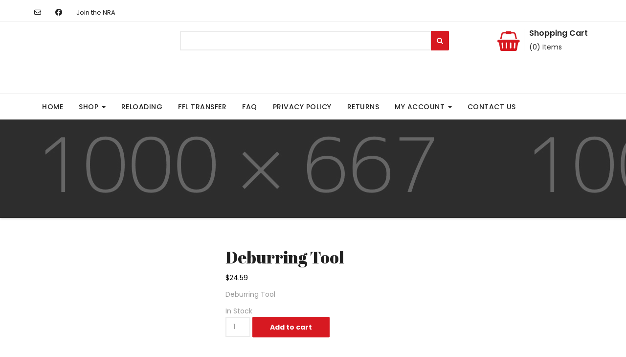

--- FILE ---
content_type: text/css
request_url: https://www.10ring.com/wp-content/themes/shopress-pro/style.css?ver=6.8.3-b-modified-1520572391
body_size: 15549
content:
/*
Theme Name: Shopress-pro
Theme URI: https://themeansar.com/wp/shopress
Author: Themeansar
Author URI: https://themeansar.com
Description: shopress is a powerful bootstrap Wordpress theme for business companies or individuals. This theme designed for shopress (corporate, Finance, law  etc.). You can also use for corporate. It comes with all features these kind of shop page, blog page. Contact form integrated and working MailChimp subscriber form.
Version: 1.0
Tags: translation-ready, custom-background, theme-options, custom-menu, post-formats, threaded-comments
License: GNU General Public License v3 or later
License URI: http://www.gnu.org/licenses/gpl.html
Text Domain: shopress
*/

/*-------------------------------------------------
 =  Table of Css
 1.Header
 	1.1.Top Bar
 	1.2.Header Widget
	1.3.Theme Menu
 2.General
 	2.1.Body & Global
	2.2.Typography
	2.3.Alerts Styles
	2.4.Button Styles 
	2.5.WP Styles
	2.6.ta-section
 	2.7.ta-heading
 3.content-Home-Sections
 	3.1.ta-slider-warraper
 	3.4.ta-sercive
 	3.5.ta-product
 	3.6.ta-featured-product
 	3.7.ta-latest-product
 	3.8.ta-best-selling-product
 	3.10.ta-callout
 	3.11.ta-blog
 	3.12.ta-calltoaction
 	3.14.ta-testimonials
 	3.15.ta-client-section
 	3.19.ta-subscriber-section 
4.content-about-Sections 	
 	3.6.ta-funfact
 	3.7.ta-skills
 	3.8.ta-feature
 	3.9.ta-team-section
 4.ta-breadcrumb-section
 5.ta-sidebar
 6.ta-error page
 7.ta-faq's page
 8.ta-footer
 9.ta-scroll
 10.ta-Responsive part

-------------------------------------------------*/
/* --------------------------------------
=========================================
	1. Header
=========================================
-----------------------------------------*/

/*---------------------------------------
	1.1.Top Bar            
-----------------------------------------*/
.ta-head-detail {
	padding: 8px 0 0px 0;
    border-bottom: 1px solid #e5e5e5;
}
.ta-head-detail .info-left {
	display: block;
	float: left;
	margin: 0;
	padding: 0;
}
.ta-head-detail .info-left li {
	display: inline-block;
	margin-right: 15px;
	padding: 0;
}
.ta-head-detail .info-left li a {
	font-size: 13px;
	line-height: 36px;
}
.ta-head-detail .info-left i {
	font-size: 14px;
	padding-right: 10px;
}
.info-right {
	display: block;
	float: right;
	margin: 0;
	padding: 0;
}
.info-right li {
	display: inline-block;
	margin-right: 15px;
	padding: 0;
}
.ta-head-detail .info-right li a {
	font-size: 13px;
}
.ta-head-detail .info-right i {
	font-size: 14px;
	padding-right: 10px;
}
.ta-head-detail .ta-social {
	padding: 0;
}
.ta-head-detail .ta-social li {
	display: inline-block;
	margin: 0;
	padding: 0;
}
.ta-head-detail .ta-social li a:hover {
	padding-left: 0;
}
.ta-head-detail .ta-social li span.icon-soci {
	border-width: 1px;
	border-style: solid;
	border-radius: 2px;
	display: inline-block;
	width: 25px;
	height: 25px;
	line-height: 18px;
	margin: 0 5px 0 0;
	text-align: center;
	padding: 2px 0px 0 6px;
}
.ta-head-detail .ta-social li span.icon-soci:hover {
	border-width: 1px;
	border-style: solid;
	transition: all 0.4s ease-in-out 0s;
}
.ta-head-detail .ta-social li span.icon-soci i {
	font-size: 14px;
}
/*---------------------------------------
	1.2.Header Widget      
-----------------------------------------*/
.header-widget .ta-header-box {
	margin: 18px 0;
}
.header-widget .ta-header-box .btn {
	border: medium none;
	height: 40px;
	padding: 2px 12px;
	transition: all 0.3s ease 0s;
}
.header-widget  .ta-header-cart {
	float: right;
	margin: 14px 0 18px;
	list-style: none;
}
.header-widget  span.ta-cart-icon i {
    float: left;
    font-size: 40px;
    height: 40px;
    line-height: 50px;
    margin: 0 6px 0 0;
    text-align: center;
    width: 50px;   
}
.header-widget .ta-cart-total {
    display: inline-block;
    font-size: 14px;
    line-height: 18px;
    margin: 0;
    min-width: 140px;
    position: relative;
    text-align: left;
    border-style: solid;
    border-width: 0 0 0 1px;
    border-color: #ccc;
    padding-left: 10px;
}
.header-widget span.ta-cart-title {
    display: block;
    font-size: 16px;
    font-weight: 600;
    margin-bottom: 10px;
}
.header-widget span.ta-cart-price {
    font-size: 15px;
    margin-right: 0;
    white-space: nowrap;
}
.navbar-wp .ta-header-cart-mob {
	float: right;
    font-size: 20px;
    line-height: 40px;
    display: none;
}
/*---------------------------------------
	1.3.Theme Menu          
-----------------------------------------*/
.navbar-wp {
	margin: 0;
	padding: 0;
	border-width: 1px 0 0 0;
	border-style: solid;
	border-radius: 0;
	z-index: 1000;
}
.navbar-brand {
	font-size: 26px;
	height: auto;
	line-height: 25px;
	margin-right: 50px;
	padding: 15px 0;
	text-shadow: 2px 2px 1px rgba(150, 150, 183, 0.18);
}
.navbar-brand span.site-description {
	font-size: 13px;
	line-height: 0;
}
.navbar-wp .navbar-nav > li> a {
	padding: 16px 16px;
	margin-right: 0;
	font-size: 14px;
	font-weight: 500;
	letter-spacing: 0.5px;
	-webkit-transition: all .25s ease-out;
	-moz-transition: all .25s ease-out;
	transition: all .25s ease-out;
	margin-bottom: 0px;
	text-transform: uppercase;
}
.navbar-wp .navbar-nav > li > ul > li > a i {
	padding-right: 10px;
}
.navbar-wp .navbar-nav > .disabled > a, .navbar-wp .navbar-nav > .disabled > a:hover, .navbar-wp .navbar-nav > .disabled > a:focus {
	background-color: transparent;
}
.navbar-base .navbar-nav > .open > a, .navbar-base .navbar-nav > .open > a:hover, .navbar-base .navbar-nav > .open > a:focus {
	background: transparent;
}
.navbar-toggle {
	border-radius: 4px;
	margin: 6px auto;
	position: absolute;
	left: 0;
	right: 0;
}
.navbar-wp .dropdown-menu {
	min-width: 200px;
	padding: 0;
	border: none;
	border-radius: 0;
	z-index: 10;
	right: auto;
	left: 0;
}
.navbar-wp .dropdown-menu > li:last-child {
	border: 0
}
.navbar-wp .dropdown-menu > li > a {
	padding: 8px 15px;
	font-size: 12px;
	font-weight: bold;
	letter-spacing: 1px;
}
.navbar-nav > li:last-child > .dropdown-menu {
	right: 0;
	left: auto;
}
.navbar-wp.affix .navbar-inner {
	border-bottom: 0
}
.navbar-wp.affix .navbar-nav > li > a {
	padding: 18px 16px;
	margin-right: 0;
	font-size: 14px;
	font-weight: 500;
	text-transform: uppercase
}
.dropdown-submenu {
	position: relative
}
.dropdown-submenu > .dropdown-menu {
	top: -1px;
	left: 100%;
	margin-top: 0;
	margin-left: 0;
	border-top-left-radius: 0;
	border-bottom-left-radius: 0
}
.dropdown-submenu:hover > .dropdown-menu {
	display: block;
	padding: 0
}
.dropdown-submenu.pull-left {
	float: none
}
.dropdown-submenu.pull-left > .dropdown-menu {
	left: -100%;
	margin-left: 10px
}
.is-sticky .navbar-wp {
	box-shadow: 0 1px 3px 1px rgba(0, 0, 0, 0.2);
}
.is-sticky .navbar-brand {
	padding: 8px 0 0 15px;
	transition: all 0.25s ease-out 0s;
	font-size: 22px;
	line-height: 18px;
}
.is-sticky .navbar-brand img {
	height: 40px;
	transition: all 0.25s ease-out 0s;
}
.is-sticky .navbar-nav > li > a {
	padding: 16px 16px;
	transition: all 0.25s ease-out 0s;
}
.ta-search-box > .dropdown-menu {
	right: 0;
	left: auto;
}
.ta-search-box .ta-search .btn {
	padding: 2px 12px;
	border-radius: 0;
	height: 40px;
	border-width: 1px;
	border-style: solid;
}
/* --------------------------------------
=========================================
	2.General
=========================================
-----------------------------------------*/
/*---------------------------------------
	2.1.ta-section         
-----------------------------------------*/
.ta-section {
	padding: 40px 0;
	margin: 0;
}
#content {
	padding: 60px 0;
}
/*---------------------------------------
	2.2.ta-heading           
-----------------------------------------*/
.ta-heading {
	margin-bottom: 35px;
	position: relative;
	width: 80%;
	margin: 0 auto;
}
.ta-heading h1 ,.ta-heading h3 {
	font-size: 36px;
}
.ta-heading .ta-heading-inner {
	position: relative;
	margin-bottom: 10px;
	line-height: 40px;
	text-transform: capitalize;
	width: auto;
}
.ta-heading .ta-sub-title {
    font-weight: 500;
    font-size: 14px;
    letter-spacing: 3px;
    text-transform: uppercase;
}
.ta-heading .ta-sub-title:after {
    content: '';
    width: 170px;
    height: 2px;
    background-color: #d6d8dc;
    margin-top: 30px;
    display: block;
    margin: 20px auto 0;
}
.ta-heading-bor-bt h5 {
	position: relative;
	font-size: 20px;
	margin-bottom: 40px;
	padding-bottom: 0;
}
/*---------------------------------------
	2.3.Body & Global           
-----------------------------------------*/
body {
	padding: 0;
	margin: 0;
	font-family: 'Poppins', sans-serif;
	font-size: 14px;
	font-weight: 400;
	line-height: 24px;
}
.boxed {
	width: 1170px;
	margin: 0 auto;
	box-shadow: 0 0 10px 0 rgba(48, 48, 48, 0.5);
}
a {
	text-decoration: none;
}
body a:focus, body a:hover {
	outline: none;
	text-decoration: none;
}
select {
	background-clip: padding-box;
	background-color: #fff;
	border: 2px solid #ebebeb;
	border-radius: 3px;
	color: #444;
	display: block;
	font-weight: 400;
	overflow: hidden;
	padding: 6px 12px;
	position: relative;
	text-decoration: none;
	white-space: nowrap;
}
 .no-gutter > [class*=col-] {
 padding-right: 0;
 padding-left: 0;
}
input:not([type]), input[type="email"], input[type="number"], input[type="password"], input[type="tel"], input[type="url"], input[type="text"] {
	border-radius: 0;
	margin-bottom: 20px;
	box-shadow: inherit;
	padding: 6px 12px;
	line-height: 25px;
	border-width: 2px;
	border-style: solid;
}
textarea{
	box-shadow: inherit;
	border-width: 2px;
	border-style: solid;
}
input[type="submit"], button {
	padding: 5px 35px;
	line-height: 30px;
	border-radius: 2px;
	font-weight: bold;
	font-size: 14px;
	border-width: 1px;
	border-style: solid;
	transition: all 0.4s ease-in-out 0s;
}
input:not([type]):hover, input[type="email"]:hover, input[type="number"]:hover, input[type="password"]:hover, input[type="tel"]:hover, input[type="url"]:hover, input[type="text"]:hover, input:not([type]):focus, input[type="email"]:focus, input[type="number"]:focus, input[type="password"]:focus, input[type="tel"]:focus, input[type="url"]:focus, input[type="text"]:focus {
	border-width: 2px;
	border-style: solid;
}
input[type="submit"]:hover, button:hover, input[type="submit"]:focus, button:focus {
	transition: all 0.3s ease 0s;
	outline: none;
}
.form-control {
	height: 40px;
}
textarea.form-control {
    margin: 15px 0;
    border-width: 2px;
    border-radius: 0;
    box-shadow: inherit;
}
mark, .mark {
	padding: 2px 5px;
	border-radius: 3px;
}
/*Responsive Video*/
.responsive-video {
	height: 0;
	padding-top: 1px;
	position: relative;
	padding-bottom: 56.25%; /*16:9*/
}
.responsive-video iframe {
	top: 0;
	left: 0;
	width: 100%;
	height: 100%;
	position: absolute;
	border: none;
}
.ta-card-box {
	box-shadow: 0 2px 4px 0 rgba(0, 0, 0, 0.13);
	background: #fff;
    border-width: 1px;
    border-style: solid;
    border-color: #e8e8e8;
    border-radius: 2px;
}
/*---------------------------------------
	2.4.Typography        
-----------------------------------------*/
h1, .h1 {
	font-size: 34px;
	line-height: 40px;
}
h2, .h2 {
	font-size: 32px;
	line-height: 35px;
}
h3, .h3 {
	font-size: 28px;
	line-height: 30px;
}
h4, .h4 {
	font-size: 24px;
	line-height: 25px;
}
h5, .h5 {
	font-size: 20px;
	line-height: 20px;
}
h6, .h6 {
	font-size: 16px;
	line-height: 20px;
}
h1, .h1, h2, .h2, h3, .h3, h4, .h4, h5, .h5, h6, .h6 {
	font-family: 'Abril Fatface', cursive;
	font-weight: normal;
}
.alignright {
	text-align: right;
}
.alignleft {
	text-align: left;
}
.aligncenter {
	text-align: center;
}
.ta-accordion-heading {
	margin: 10px 0;
	padding: 10px;
	border-width: 1px;
	border-style: solid;
}
.ta-accordion-body {
	border-width: 1px;
	border-style: solid;
	margin: -10px 0 10px 0;
	padding: 10px;
	transition: all 0.4s ease 0s;
}
.ta-accordion-heading > a.collapsed .icon-expanded {
	display: none;
}
.ta-accordion-heading > a i.icon-expanded {
	display: none;
}
.ta-accordion-heading > a.collapsed .icon-collapsed {
	display: inline-block;
	vertical-align: baseline;
}
blockquote {
	position: relative;
	width: 100%;
	border-width: 0 0 0 5px;
	border-style: solid;
}
blockquote::before {
	color: #d0d0d0;
	content: "\f10d";
	display: table;
	float: left;
	font-family: "FontAwesome";
	font-size: 28px;
	margin-top: 6px;
	font-weight: normal;
	width: 6%;
}
blockquote p {
	font-style: italic;
	width: 94%;
	display: table;
}
.margin-top-zero {
	margin-top: 0px;
}
.margin-bottom-zero {
	margin-bottom: 0px;
}
.margin-top-10 {
	margin-bottom: 10px;
}
.margin-top-20 {
	margin-top: 20px;
}
.margin-top-30 {
	margin-top: 30px;
}
.margin-top-50 {
	margin-top: 50px;
}
.margin-top-80 {
	margin-top: 80px;
}
.margin-bottom-10 {
	margin-bottom: 10px;
}
.margin-bottom-20 {
	margin-bottom: 20px;
}
.margin-bottom-30 {
	margin-bottom: 30px;
}
.margin-bottom-50 {
	margin-bottom: 50px;
}
.margin-bottom-80 {
	margin-bottom: 80px;
}
.padding-top-10 {
	padding-top: 10px;
}
.padding-top-20 {
	padding-top: 20px;
}
.padding-top-30 {
	padding-top: 30px;
}
.padding-top-50 {
	padding-top: 50px;
}
.padding-top-40 {
	padding-top: 40px;
}
.padding-top-60 {
	padding-top: 60px;
}
.padding-top-80 {
	padding-top: 80px;
}
.padding-bottom-10 {
	padding-bottom: 10px;
}
.padding-bottom-20 {
	padding-bottom: 20px;
}
.padding-bottom-30 {
	padding-bottom: 30px;
}
.padding-bottom-50 {
	padding-bottom: 50px;
}
.padding-bottom-60 {
	padding-bottom: 60px;
}
.padding-bottom-80 {
	padding-bottom: 80px;
}
.padding-20 {
	padding: 20px;
}
.padding-30 {
	padding: 30px;
}
.padding-40 {
	padding: 40px;
}
.padding-60 {
	padding: 60px;
}
/*---------------------------------------
	2.5.Alerts Styles           
-----------------------------------------*/
.alert-success, .text-success {
	background-color: #2ac56c;
	color: #fff;
}
.alert-info, .text-info {
	background-color: #4593e3;
	color: #fff;
}
.alert-danger, .text-danger {
	background-color: #f06060;
	color: #fff;
}
.alert-warning, .text-warning {
	background-color: #fcd04b;
	color: #fff;
}
.progress-bar-success {
	background-color: #2ac56c;
	color: #fff;
}
.progress-bar-info {
	background-color: #4593e3;
	color: #fff;
}
.progress-bar-danger {
	background-color: #f06060;
	color: #fff;
}
.progress-bar-warning {
	background-color: #fcd04b;
	color: #fff;
}
.ta-skills .progress {
	border-radius: 0;
}
.ta-skills .progress .progress-bar {
	overflow: hidden;
	position: absolute;
}
.subscription-success {
	color: #2ac56c;
}
.subscription-error {
	color: #f06060;
}
/*---------------------------------------
	2.6.Button Styles           
-----------------------------------------*/
.btn {
	padding: 5px 35px;
	line-height: 30px;
	overflow: hidden;
	position: relative;
	border-radius: 2px;
	font-weight: bold;
	display: inline-block;
	transition: all 0.4s ease-in-out 0s;
}
.btn-theme {
	border: none;
}
.btn-theme:hover, .btn-theme:focus {
	transition: all 0.3s ease 0s;
	outline: none;
}
.btn-theme-two {
	margin-left: 15px;
}
.btn-theme-two:hover, .btn-theme-two:focus {
	transition: all 0.3s ease 0s;
	outline: none;
}
.pagination > li:first-child > a, .pagination > li:first-child > span {
	border-radius: 0%;
}
.pagination > li:last-child > a, .pagination > li:last-child > span {
	border-radius: 0%;
}
.pagination > li > a, .pagination > li > span {
	margin: 0 3px;
	border-radius: 0%;
	border-width: 2px;
	border-style: solid;
	border-color: #ddd;
}
.pagination > .active > a, .pagination > .active > a:hover, .pagination > li > a:hover, .pagination > li > a:focus, .pagination > .active > a, .pagination > .active > span, .pagination > .active > a:hover, .pagination > .active > span:hover, .pagination > .active > a:focus, .pagination > .active > span:focus {
	transition: all 0.3s ease 0s;
}
button.mfp-close:hover, button.mfp-close:focus {
	background: inherit;
}
/*---------------------------------------
	2.7.ta-social-navigation         
-----------------------------------------*/
.ta-social-navigation {
	padding: 0px;
	margin: 0;
}
.ta-social-navigation li {
	display: inline-block;
	margin-right: 5px;
	border-bottom: none;
}
.ta-social-navigation li a:hover {
	padding-left: 0;
	transition: all 0.4s ease-in-out 0s;
}
.ta-social-navigation a {
	display: inline-block;
	float: left;
	height: 23px;
	line-height: 23px;
	margin: 0px 4px;
	text-align: center;
	width: 23px;
}
.ta-social-navigation .icon {
    height: 14px;
    top: 3px;
    width: 14px;
    vertical-align: middle;
    display: inline-block;
    fill: currentColor;
    position: relative;
}
svg:not(:root) {
    overflow: hidden;
}
.ta-social-navigation .screen-reader-text {
    clip: rect(1px, 1px, 1px, 1px);
    height: 1px;
    overflow: hidden;
    position: absolute !important;
    width: 1px;
    word-wrap: normal !important;
}
/*---------------------------------------
	2.8.WP Styles  
-----------------------------------------*/
/*--WP--*/

.bypostauthor > article .fn:after {
	display: inline-block;
	font-size: 16px;
	line-height: 1;
	speak: none;
	text-align: center;
	text-decoration: inherit;
	text-transform: none;
	vertical-align: top;
}
.sticky {
	display: none;
}
.gallery-caption {
	color: #686868;
	display: block;
	font-size: 13px;
	font-size: 0.8125rem;
	font-style: italic;
	line-height: 1.6153846154;
	padding-top: 0.5384615385em;
}
.wp-caption {
	margin-bottom: 1.75em;
	max-width: 100%;
}
.wp-caption img[class*="wp-image-"] {
	display: block;
	margin: 0;
}
.wp-caption .wp-caption-text {
	color: #686868;
	font-size: 13px;
	font-size: 0.8125rem;
	font-style: italic;
	line-height: 1.6153846154;
	padding-top: 0.5384615385em;
}
.content-area img.alignnone, .content-area figure.alignnone img {
	width: 100%;
	height: auto;
}
.content-area figure {
	width: 100%;
}
.entry-header h1 {
	position: relative;
	padding-bottom: 15px;
	margin-bottom: 20px;
	font-size: 24px;
}
.entry-header h1::before {
	border: 1px solid;
	bottom: 0;
	content: "";
	display: block;
	left: 0;
	margin: auto;
	position: absolute;
	width: 30px;
	transition: all 0.4s ease 0s;
}
.entry-header h1:hover::before {
	width: 13%;
}
.entry-footer {
	background: rgba(0, 0, 0, 0) none repeat scroll 0 0;
}
.entry-footer .screen-reader-text {
	display: none;
}
img.alignnone {
	width: 100%;
	height: auto;
}
img.size-large {
	width: 100%;
	height: auto;
}
/*----woocommerce----*/
/* woocommerce v2.3.5 */
*:focus {
	outline: 0;
}
.woocommerce h2 {
	font-size: 22px;
	font-family: inherit;
}
.woocommerce h3 {
	font-size: 20px;
	font-family: inherit;
}
/*----product----*/
.woocommerce .products span.onsale, .woocommerce span.onsale {
	border-radius: 50%;
	display: block;
	font-size: 13px;
	font-weight: normal;
	line-height: 56px;
	margin: 18px !important;
	min-height: 10px;
	padding: 0 12px;
	z-index: 999;
	width: 56px;
	height: 56px;
}
.woocommerce span.onsale {
	margin: 10px !important;
}
.woocommerce ul.products li.product {
	text-align: center;
	padding-bottom: 10px;
	transition: all 0.4s ease 0s;
	border-radius: 4px;
    box-shadow: 0 2px 4px 0 rgba(0, 0, 0, 0.13);
}
.woocommerce ul.products li.product:hover {
	box-shadow: 0px 3px 8px 0 rgba(0, 0, 0, 0.2);
}
.woocommerce ul.products li.product a {
	overflow: hidden;
	position: relative;
}
.woocommerce ul.products li.product a img {
	-webkit-transition: all 0.7s ease;
	transition: all 0.7s ease;
}
.woocommerce ul.products li.product a img:hover {
	transform: scale(1.1);
}
 .woocommerce ul.products li.product .woocommerce-loop-product__title {
	font-family: 'Poppins', sans-serif;
	font-size: 16px;
    font-weight: 700;
}
.woocommerce ul.products li.product:hover .button, .woocommerce ul.products li.product:hover .added_to_cart {
	opacity: 1;
}
.woocommerce ul.products li.product .button:before {
    content: "\f291";
    font-family: FontAwesome;
    font-size: 22px;
    float: left;
     width: 57px;
    height: 55px;
    line-height: 52px;
}
.woocommerce ul.products li.product .added_to_cart:before {
    content: "\f07a";
    font-family: FontAwesome;
    font-size: 30px;
    float: left;
    margin: 0;
    width: 56px;
    height: 56px;
    line-height: 56px;
}
.woocommerce ul.products li.product .button, .woocommerce ul.products li.product .added_to_cart {
	border: medium none;
    border-radius: 50%;
    display: inline-block;
    font-size: 12px;
    margin: 0 auto;
    padding: 0px 20px 6px 0px;
    text-align: center;
    box-shadow: 1px 1px 6px rgba(0, 0, 0, 0.4);
    width: 56px;
    height: 56px;
    line-height: 56px;
    position: absolute;
    right: 10px;
    top: 63%;
    content: "";
    opacity: 0;
    transition: all 0.3s ease 0s;
}
.woocommerce-page .woocommerce-ordering select {
	padding: 12px 15px 12px 10px;
	color: #A0A0A0;
	border: 1px solid rgba(0, 0, 0, 0.1);
	border-radius: 0;
}
.woocommerce-page .products .product > a:first-child {
	position: relative;
	text-align: center;
	display: block;
}
.woocommerce-page .products a.button {
	display: inline-block;
	text-align: center;
	padding: 10px 20px 10px 20px;
	border-radius: 0;
	margin: 10px;
	border: none;
	font-size: 12px;
	margin: 0 auto !important;
}
.woocommerce-page .products h3 {
	position: relative;
	display: inline-block;
	margin-bottom: 30px;
	font-weight: bold;
	font-size: 12px;
	line-height: 25px;
	float: none;
	width: auto;
	margin: 0;
}
.woocommerce-page .products .star-rating {
	position: relative;
	margin: 0 auto;
}
.woocommerce-page .products a .price {
	line-height: 20px;
	width: 100%;
	float: left;
	height: auto;
	min-height: 40px;
	text-align: center;
	padding: 10px 0;
}
.woocommerce ul.products li.product .price {
	font-size: 14px;
}
.woocommerce-page .products a .price del {
	display: inline-block !important;
	line-height: 20px;
}
.woocommerce-page .products a .price ins {
	display: inline-block;
	font-weight: bold;
	background: none;
	line-height: 20px;
	margin-left: 10px;
}
.woocommerce-page .products .added_to_cart {
	display: inline-block;
	text-align: center;
	padding: 6px 20px 6px 20px;
	border-radius: 0;
	border: none;
	font-size: 12px;
	margin: 0;
}
.woocommerce-page .woocommerce-result-count {
	float: left;
	font-size: 14px;
	line-height: 46px;
	margin-top: 20px;
}
.woocommerce-page .woocommerce-ordering {
	float: right;
	margin-top: 20px;
}
.woocommerce-page .product-type-simple {
	position: relative;
}
.woocommerce-cart .wc-proceed-to-checkout a.checkout-button {
	font-size: inherit;
}
footer .ta-widget .woocommerce ul.cart_list li img, footer .ta-widget .woocommerce ul.product_list_widget li img {
	margin-top: 7px;
}
/*woocommerce-tabs*/
.tabs.wc-tabs {
	text-align: center;
}
.woocommerce div.product .woocommerce-tabs ul.tabs li::before, .woocommerce div.product .woocommerce-tabs ul.tabs li::after, .woocommerce div.product .woocommerce-tabs ul.tabs li::before {
	display: none;
}
.woocommerce div.product .woocommerce-tabs ul.tabs li.active {
	border-width: 0 0 1px 0;
	border-style: solid;
}
.woocommerce div.product .woocommerce-tabs ul.tabs li {
	border-radius: 0;
	background: transparent;
}
.woocommerce div.product .woocommerce-tabs ul.tabs li {
	border-radius: 0;
	background: transparent;
	border: none;
}
.woocommerce div.product .woocommerce-tabs .panel h2 {
	font-size: 22px;
	line-height: 25px;
}
.related.products {
	text-align: center;
}
.related.products h2 {
	font-size: 26px;
	line-height: 40px;
}
/*woocommerce-form*/
.woocommerce form .form-row input.input-text, .woocommerce form .form-row textarea {
	height: 40px;
	margin-bottom: 20px;
	border: 2px solid #ebebeb;
	color: #ccc;
	border-radius: 2px;
	padding: 6px 12px;
}
.select2-container .select2-choice {
	height: 40px;
	padding: 6px 12px;
}
/*woocommerce-cart*/
.woocommerce table.shop_table {
	border-radius: 0;
	box-shadow: 0 2px 4px 0 rgba(0, 0, 0, 0.13);
}
.woocommerce table.shop_table td {
    padding: 12px 20px;
}
.woocommerce table.shop_table td a {
    font-weight: 600;
}
.woocommerce-cart table.cart img {
    width: 80px;
    border-radius: 4px;
    box-shadow: 0 2px 2px 0 rgba(0, 0, 0, 0.14), 0 3px 1px -2px rgba(0, 0, 0, 0.2), 0 1px 5px 0 rgba(0, 0, 0, 0.12);
}
.woocommerce .cart .button, .woocommerce .cart input.button {
	float: none;
	line-height: 30px;
	padding: 5px 35px;
	border-radius: 2px;
}
.woocommerce-cart .wc-proceed-to-checkout a.checkout-button {
	line-height: 30px;
	padding: 5px 35px;
	border-radius: 2px;
}
.woocommerce-cart table.cart td.actions .coupon .input-text {
	border-radius: 2px;
	height: 40px;
	border-width: 2px;
	border-style: solid;
	min-width: 110px;
}
.woocommerce input.button:disabled, .woocommerce input.button:disabled[disabled] {
    padding: 5px 35px;
}
/*woocommerce-messages*/
.woocommerce-page .woocommerce-message {
	margin: 0px 0 40px;
	border-radius: 3px;
	list-style: none;
}
.woocommerce-page .woocommerce-message a {
	padding: 6px 14px;
	font-size: 12px;
}
.woocommerce-page .woocommerce-error {
	list-style: none;
	padding: 35px 0 10px 20px;
	margin: 0px 0 40px;
	border-radius: 3px;
	border: none;
	width: 100%;
}
.woocommerce-page .woocommerce-error a {
	padding: 6px 14px;
	font-size: 12px;
}
.woocommerce-page .woocommerce-info {
	list-style: none;
	padding: 0;
	margin: 0px 0 40px;
	border-radius: 3px;
	border: none;
	float: left;
	width: 100%;
	margin-top: 25px !important;
}
.woocommerce-page .woocommerce-info a {
	padding: 6px 14px;
	font-size: 12px;
}
.woocommerce-page .woocommerce-info {
	float: left;
	text-align: left;
	padding-top: 30px;
}
.woocommerce-page .woocommerce .woocommerce-info {
	border-radius: 3px;
	border: none;
	margin-bottom: 40px;
	padding: 15px 0 14px 47px;
}
.woocommerce-page .woocommerce .woocommerce-info a {
	opacity: 0.9;
}
/*woocommerce-pagination*/
.woocommerce nav.woocommerce-pagination ul {
	border: none;
}
.woocommerce nav.woocommerce-pagination ul li {
	border: none;
	height: 46px;
    width: 55px;
}
.woocommerce nav.woocommerce-pagination ul li a, .woocommerce nav.woocommerce-pagination ul li span {
	margin: 0 3px;
	padding: 0;
	border-radius: 50%;
	width: 40px;
	height: 40px;
	line-height: 40px;
	box-shadow: 0 2px 3px 0 rgba(0, 0, 0, 0.4);
}
.woocommerce nav.woocommerce-pagination ul li a:focus, .woocommerce nav.woocommerce-pagination ul li a:hover, .woocommerce nav .woocommerce-pagination ul li span.current {
	border-width: 1px;
	border-style: solid;
}
/*woocommerce-price-filter*/
.woocommerce .widget_price_filter .price_slider_wrapper .ui-widget-content {
	background: #1a2128;
}
.woocommerce #respond input#submit, .woocommerce a.button, .woocommerce button.button, .woocommerce input.button {
	border-radius: 2px;
}
/*woocommerce-account*/
.woocommerce-account .woocommerce-MyAccount-navigation {
    box-shadow: 0 2px 4px 0 rgba(0, 0, 0, 0.13);
    border: 1px solid rgba(0,0,0,.1);
    padding: 12px 0 0 0;
}
.woocommerce-account .woocommerce-MyAccount-content {
    box-shadow: 0 2px 4px 0 rgba(0, 0, 0, 0.13);
    border: 1px solid rgba(0,0,0,.1);
    padding: 30px;
}
.woocommerce-account .woocommerce-MyAccount-navigation ul {
	list-style: none;
	margin: 0;
    padding: 0;
}
li.woocommerce-MyAccount-navigation-link {
    line-height: 36px;
    padding: 0 26px;
    border-bottom: 1px solid #eee;
}
/*----cart-model----*/
.ta-port-modal img.attachment-shop_thumbnail {
 	width: 50px;
 	height: 50px;
}
/*----contactform----*/
.wpcf7-form .wpcf7-textarea {
	height: 150px;
	border-radius: 3px;
}
.wpcf7-form .wpcf7-form-control:hover, .wpcf7-form .wpcf7-form-control:focus {
	box-shadow: none;
}
/*----contactform footer-widget----*/
footer .ta-widget .wpcf7-form .wpcf7-form-control.wpcf7-submit {
	margin-bottom: 0;
}
/*---------------------------------------
=========================================
	3.content-Home-Sections
=========================================
-----------------------------------------*/

/*---------------------------------------
	3.1.ta-slider-warraper          
-----------------------------------------*/
.ta-slider-warraper #ta-slider {
	margin: 0;
	position: relative;
	z-index: 1;
	float: left;
	width: 100%;
}
.ta-slider-warraper #ta-slider .item img {
	width: 100%;
	min-height: 400px;
    object-fit: cover;
}
.ta-slider-warraper #ta-slider .item iframe {
	border: 6px solid #fff;
}
/*--------------- ti slider inner ---------------*/
#ta-slider .ta-slider-inner {
	height: 100%;
	left: 0;
	right: 0;
	bottom: 0;
	position: absolute;
	top: 0;
	width: 100%;
	z-index: 3;
	background: rgba(18, 4, 1, 0.4);
}
#ta-slider .inner-table {
	display: table;
	height: 100%;
}
#ta-slider .inner-table-cell {
	display: table-cell;
	height: 100%;
	vertical-align: middle;
	width: 100%;
}
#ta-slider .slide-caption {
	width: 55%;
	margin: auto;
	text-align: center;
}
#ta-slider .slide-caption.slide-left {
    float: left;
    text-align: left;
}
#ta-slider .slide-caption.slide-right {
    float: right;
    text-align: right;
}
#ta-slider .slide-caption h1 {   
	font-size: 80px;
	line-height: 80px;
	font-weight: 900;
	transition: font 200ms ease-out 0s;
}
#ta-slider .slide-caption .description {
	font-size: 18px;
	line-height: 24px;
	padding: 0;
}
#ta-slider .slide-caption .description p {
	margin: 0;
	letter-spacing: 0.1em;
	font-size: 18px;
	font-weight: 400;
}
#ta-slider p {
	font-size: 14px;
}
.slide-inner-box {
    padding: 10px 30px;
}
#ta-slider .slide-inner-box h1 {
    font-family: inherit;
    font-weight: bold;
    font-size: 60px;
    line-height: 65px;
    transition: font 200ms ease-out 0s;
    text-transform: uppercase;
}
#ta-slider .slide-inner-box .description p {
    font-weight: 300;
    font-size: 45px;
    line-height: 50px;
    text-transform: uppercase;
}
#ta-slider .slide-inner-box-two h1 {
    font-family: inherit;
    font-weight: 600;
    font-size: 51px;
    line-height: 60px;
    transition: font 200ms ease-out 0s;
    text-transform: uppercase;
}
#ta-slider .slide-inner-box-two .description p {
    font-weight: 400;
    font-size: 20px;
}
/*--------------- ta-slider-Control ---------------*/
.ta-slider-warraper .owl-controls {
	margin-top: -24px;
}
.ta-slider-warraper .owl-controls .owl-buttons div {
	width: 50px;
	height: 50px;
	display: block;
	font-size: 26px;
	line-height: 48px;
	opacity: 1;
	border-radius: 50%;
	border-style: solid;
	border-width: 3px;
	text-align: center;
	box-shadow: 0 3px 4.7px 0.3px rgba(0, 0, 0, 0.24);
}
.ta-slider-warraper .owl-controls .owl-buttons div:hover {
	box-shadow: 0 5px 11px 0 rgba(0, 0, 0, 0.18), 0 4px 15px 0 rgba(0, 0, 0, 0.15);
}
.ta-slider-warraper .owl-controls .owl-buttons {
	opacity: 0;
	transition: all 0.3s ease 0s;
}
.ta-slider-warraper:hover .owl-controls .owl-buttons {
	opacity: 1;
}
.ta-slider-warraper:hover .owl-controls .owl-buttons .owl-prev {
	left: 35px;
}
.ta-slider-warraper:hover .owl-controls .owl-buttons .owl-next {
	right: 35px;
}
.ta-slider-warraper .owl-controls .owl-buttons .owl-prev, .ta-slider-warraper .owl-controls .owl-buttons .owl-next {
	position: absolute;
	top: 50%;
	z-index: 5;
	margin: -30px 0 0;
	transition: all 0.3s ease 0s;
}
.ta-slider-warraper .owl-controls .owl-buttons .owl-prev {
	left: 8px;
}
.ta-slider-warraper .owl-controls .owl-buttons .owl-next {
	right: 8px;
}
.ta-slider-warraper .owl-controls .owl-page {
	display: inline-block;
	vertical-align: middle;
	padding: 0 5px;
}
.ta-slider-warraper .owl-controls .owl-page span {
	display: block;
	width: 8px;
	height: 8px;
	border-radius: 50%;
	background: transparent;
	box-shadow: 0 2px 3px 0 rgba(0, 0, 0, 0.4);
}
.ta-slider-warraper .owl-controls .owl-page.active span {
	border-width: 4px;
	border-style: solid;
	width: 12px;
	height: 12px;
}
.ta-slider-warraper .owl-controls .owl-page span.owl-numbers {
	height: auto;
	width: auto;
	color: #fff;
	padding: 2px 10px;
	font-size: 12px;
	-webkit-border-radius: 30px;
	-moz-border-radius: 30px;
	border-radius: 30px;
}
.ta-slider-warraper .owl-pagination {
	bottom: 15px;
	left: 0;
	position: relative;
	right: 0;
	text-align: center;
}
/*--------------- ti slider Custom Buttons---------------*/
.btn.btn-tislider, .btn.btn-tislider:hover, .btn.btn-tislider:focus {
	outline: none;
	margin: 20px auto;
	letter-spacing: 1px;
}
.btn.btn-tislider-two {
	margin-left: 15px;
	outline: none;
	letter-spacing: 1px;
}
/* -------- slider animation --------*/
#ta-slider .owl-item.active .slide-caption h1 {
  animation: ta_home_slider_title 1200ms linear both;
  animation-delay: .3s;
}
@keyframes ta_home_slider_title {
  0% {
    transform: matrix3d(1, 0, 0, 0, 0, 1, 0, 0, 0, 0, 1, 0, -100, 0, 0, 1);
    opacity: 0;
  }
  1.78% {
    transform: matrix3d(1, 0, 0, 0, 0.621, 1, 0, 0, 0, 0, 1, 0, -56.546, 0, 0, 1);
  }
  3.56% {
    transform: matrix3d(1, 0, 0, 0, 0.829, 1, 0, 0, 0, 0, 1, 0, -29.862, 0, 0, 1);
  }
  5.34% {
    transform: matrix3d(1, 0, 0, 0, 0.695, 1, 0, 0, 0, 0, 1, 0, -14.497, 0, 0, 1);
  }
  7.06% {
    transform: matrix3d(1, 0, 0, 0, 0.477, 1, 0, 0, 0, 0, 1, 0, -6.399, 0, 0, 1);
  }
  7.12% {
    transform: matrix3d(1, 0, 0, 0, 0.47, 1, 0, 0, 0, 0, 1, 0, -6.216, 0, 0, 1);
  }
  10.51% {
    transform: matrix3d(1, 0, 0, 0, 0.146, 1, 0, 0, 0, 0, 1, 0, -0.353, 0, 0, 1);
    opacity: 1;
  }
  10.68% {
    transform: matrix3d(1, 0, 0, 0, 0.135, 1, 0, 0, 0, 0, 1, 0, -0.243, 0, 0, 1);
  }
  14.01% {
    transform: matrix3d(1, 0, 0, 0, -0.003, 1, 0, 0, 0, 0, 1, 0, 0.576, 0, 0, 1);
  }
  14.24% {
    transform: matrix3d(1, 0, 0, 0, -0.007, 1, 0, 0, 0, 0, 1, 0, 0.577, 0, 0, 1);
  }
  17.46% {
    transform: matrix3d(1, 0, 0, 0, -0.033, 1, 0, 0, 0, 0, 1, 0, 0.398, 0, 0, 1);
  }
  31.36% {
    transform: matrix3d(1, 0, 0, 0, 0.002, 1, 0, 0, 0, 0, 1, 0, 0.002, 0, 0, 1);
  }
  36.48% {
    transform: matrix3d(1, 0, 0, 0, 0.001, 1, 0, 0, 0, 0, 1, 0, -0.001, 0, 0, 1);
  }
  44.34% {
    transform: matrix3d(1, 0, 0, 0, 0, 1, 0, 0, 0, 0, 1, 0, 0, 0, 0, 1);
  }
  44.44% {
    transform: matrix3d(1, 0, 0, 0, 0, 1, 0, 0, 0, 0, 1, 0, 0, 0, 0, 1);
  }
  100% {
    transform: matrix3d(1, 0, 0, 0, 0, 1, 0, 0, 0, 0, 1, 0, 0, 0, 0, 1);
  }
}
@keyframes ta_home_slide_img {
  0% {
    opacity: .4;
  }
  12% {
    opacity: .55;
  }
  24% {
    opacity: .65;
  }
  36% {
    opacity: .75;
  }
  100% {
    opacity: 1;
  }
}

/*---------------------------------------
	3.4.ta-ads          
-----------------------------------------*/
.ta-ads-inner-left .ta-ads-text.ta-ads-text-possion {
	bottom: 78px;
	padding: 0;
	top: inherit;
	width: 100%;
}
.ta-ads-inner-centter .ta-ads-inner .ta-ads-text {
	right: 20px;
	top: 120px;
}
.text-right.ta-ads-inner-centter .ta-ads-inner .ta-ads-text {
	bottom: 50px;
	text-align: right;
	top: inherit;
	width: 100%;
	padding: 0;
}
.ta-ads-inner-centter .ta-ads-text.ta-ads-text-possion h4 {
	color: #d2d1d0;
	font-size: 80px;
	line-height: 80px;
	margin: 0;
}
.ta-ads-inner-centter .ta-ads-text.ta-ads-text-possion h3 {
	position: absolute;
	right: 45px;
	top: 22px;
}
.ta-ads-inner-right .ta-ads-inner .ta-ads-text-possion {
	padding-left: 57px;
	text-align: left;
	top: inherit;
	width: auto;
	bottom: 78px;
}
.ta-ads-inner-centter .ta-ads-text h4::before {
	display: none;
}
.ta-ads-block .ta-ads-inner a {
	position: relative;
	display: block;
	overflow: hidden;
	transition: all 0.3s ease-in-out 0s;
	-moz-transition: all 0.3s ease-in-out 0s;
	-webkit-transition: all 0.3s ease-in-out 0s;
	-o-transition: all 0.3s ease-in-out 0s;
	margin-bottom: 15px;
	margin-top: 15px;
}
.ta-ads-block .ta-ads-inner a:before {
	border: 1px solid #fff;
	bottom: 25px;
	box-sizing: border-box;
	content: "";
	left: 25px;
	overflow: visible;
	position: absolute;
	opacity: 1;
	right: 25px;
	top: 25px;
	transition: all 0.3s ease-in-out 0s;
	-moz-transition: all 0.3s ease-in-out 0s;
	-webkit-transition: all 0.3s ease-in-out 0s;
	-o-transition: all 0.3s ease-in-out 0s;
}
.ta-ads-text h4 {
	font-size: 20px;
	margin: 0 0 20px;
	color: #888;
	font-weight: normal;
}
.ta-ads-text h4:before {
	margin: 0 auto;
	position: absolute;
	bottom: -10px;
	right: 0;
	left: 0;
	width: 70px;
	background-color: #e3e3e3;
	height: 1px;
	content: "";
}
.ta-ads-text h3 {
	font-size: 30px;
	color: #333333;
	font-weight: bold;
	margin: 0;
}
.ta-ads-text h3:before {
	position: absolute;
	bottom: -15px;
	right: 0;
	width: 70px;
	height: 1px;
	content: "";
}
.ta-ads-text h3, .ta-ads-text h4 {
	letter-spacing: 3px;
	position: relative;
	text-transform: uppercase;
    font-family: inherit;
    font-weight: 600;
}
.ta-ads-text p {
	font-size: 15px;
	color: #888;
	text-transform: capitalize;
	margin: 30px 0 0;
	letter-spacing: 1px;
}
.ta-ads-inner .ta-ads-text {
	text-align: center;
	padding: 80px 0 0;
}
.text-right .ta-ads-inner .ta-ads-text {
	text-align: right;
}
.ta-ads-text-possion {
	position: absolute;
	top: 0;
	pointer-events: none;
}
.ta-ads-text.ta-ads-text-possion h3, .ta-ads-text.ta-ads-text-possion h4 {
	color: #fff;
}
.ta-ads-text.ta-ads-text-possion h4:before {
	background-color: #fff;
}
.ta-ads-inner {
	position: relative;
}
.ta-ads-inner a:hover img {
	transition: all 0.3s ease-in-out 0s;
	transform: scale(1.05);
	-moz-transition: scale(1.05);
	-webkit-transition: scale(1.05);
	-o-transition: scale(1.05);
}
.ta-ads-inner a img {
	border: medium none;
	transition: all 0.3s cubic-bezier(0.3, 0.1, 0.58, 1) 0s;
	-moz-transition: all 0.3s cubic-bezier(0.3, 0.1, 0.58, 1) 0s;
	-webkit-transition: all 0.3s cubic-bezier(0.3, 0.1, 0.58, 1) 0s;
	-o-transition: all 0.3s cubic-bezier(0.3, 0.1, 0.58, 1) 0s;
}
/*---------------------------------------
	3.4.ta-sercive          
-----------------------------------------*/
.ta-service {
	box-shadow: 0 5px 4px -4px rgba(0, 0, 0, 0.08);
	cursor: pointer;
	margin-bottom: 30px;
	position: relative;
	text-align: left;
	z-index: 12;
	box-shadow: 0 0 5px 0 rgba(0, 0, 0, 0.1);
	display: none;
}
.ta-service .ta-service-inner {
	padding: 30px;
	background: rgba(0,0,0,0.2);
}
.ta-service:hover .ta-service-inner {
	box-shadow: 0 0 150px rgba(0, 0, 0, 0.5) inset, 0 0 150px rgba(0, 0, 0, 0.5) inset;
	content: "";
	transition: box-shadow 0.3s ease 0s;
}
.ta-service a {
	text-decoration: none;
	z-index: 15;
	position: relative;
}
.ta-service :hover .ta-service-inner i {
	border-width: 2px;
	border-style: solid;
	z-index: 111
}
.ta-service:hover .ta-service-inner .btn-more {
	border-width: 2px;
	border-style: solid;
	border-radius: 0;
}
.ta-service-inner .ser-icon {
	border: 1px dashed #cccccc;
	border-radius: 2%;
	height: 80px;
	margin: 10px auto 0;
	text-align: center;
	transition: color 0s ease 0s, all 250ms ease 0s;
	width: 80px;
}
.ta-service-inner i {
	font-size: 36px;
	line-height: 80px;
}
.ta-service-inner h3 {
	letter-spacing: 1px;
	transition: all 0.5s ease 0s;
	font-size: 20px;
	width: 30%;
}
.ta-service-inner p {
	transition: all 0.5s ease 0s;
	margin-bottom: 20px;
}
.ta-service-inner .btn-more {
	margin: 10px 0 0;
	padding: 5px 18px;
	transition: all 0.3s ease 0s;
	border-width: 2px;
	border-style: solid;
}
.ta-port-load-hide-ser {
	display: none;
	float: left;
}
.ta-port-load-show-ser {
	display: block;
	float: left;
}
.ta-port-load-hide-ser, .ta-port-load-show-ser i {
	font-size: 20px;
	margin-right: 8px;
}
/*---------------------------------------
	3.5.ta-product          
-----------------------------------------*/
.ta-product{
    margin: 15px 0;
    padding-bottom: 10px;
    text-align: center;
    overflow: hidden;
    border-radius: 4px;
    box-shadow: 0 2px 4px 0 rgba(0, 0, 0, 0.13);
    position: relative;
    transition: all 0.3s ease 0s;
}
.ta-product a {
    overflow: hidden;
}
.ta-product a .onsale {
    left: auto;
    right: 0;
    top: 0;
    position: absolute;
    border-radius: 0;
    display: block;
    font-size: 13px;
    font-weight: normal;
    line-height: 25px;
    margin: 18px;
    min-height: 10px;
    padding: 0 12px;
    z-index: 999;
    background: #4caf50;
    color: #fff;
    width: 56px;
    height: 56px;
    line-height: 56px;
    text-transform: uppercase;
    border-radius: 50%;
}
.ta-product a img {
    box-shadow: none;
    display: block;
    height: auto;
    margin: 0 0 1em;
    width: 100%;
}
.ta-product a h3 {
    display: inline-block;
    float: none;
    font-size: 16px;
    font-weight: 700;
    line-height: 25px;
    margin: 0;
    padding: 0.5em 0;
    position: relative;
    width: auto;
    font-family: 'Poppins', sans-serif;
}
.ta-product a .star-rating {
   display: none;
}
.ta-product a .price {
    float: left;
    height: auto;
    line-height: 20px;
    min-height: 40px;
    padding: 10px 0;
    text-align: center;
    width: 100%;
    font-size: 14px;
    color: #000;
}
.ta-product a .price del {
    line-height: 20px;
}
.ta-product a .price ins {
    color: #e96656;
    margin-left: 10px;
    line-height: 20px;
}
.ta-product a.button:before {
    content: "\f291";
    font-family: FontAwesome;
    font-size: 22px;
    float: left;
    width: 55px;
    height: 55px;
    line-height: 53px;
}
.ta-product .added_to_cart:before {
    content: "\f07a";
    font-family: FontAwesome;
    font-size: 30px;
    float: left;
    margin: 0;
    width: 56px;
    height: 56px;
    line-height: 56px;
}	
.ta-product a.button, .added_to_cart {
    border: medium none;
    border-radius: 50%;
    display: inline-block;
    font-size: 12px;
    margin: 0 auto;
    padding: 2px 20px 6px 2px;
    text-align: center;
    box-shadow: 1px 1px 6px rgba(0, 0, 0, 0.4);
    width: 56px;
    height: 56px;
    line-height: 56px;
    position: absolute;
    right: 10px;
    top: 63%;
    content: "";
    opacity: 0;
    transition: all 0.3s ease 0s;
}
.ta-product:hover a.button{ 
	opacity: 1;
}
.ta-product a.button:hover, .added_to_cart:hover {
    box-shadow: 1px 1px 8px rgba(0, 0, 0, 0.3);
}
.ta-product:hover {
	box-shadow: 0 4px 5px 0 rgba(0, 0, 0, 0.14), 0 1px 10px 0 rgba(0, 0, 0, 0.12), 0 2px 4px -1px rgba(0, 0, 0, 0.2);
}
.ta-product a img:hover {
    transform: scale(1.1);
    transition: all 0.7s ease 0s;
}
/*---------------------------------------
	3.6.ta-featured-product       
-----------------------------------------*/
#feature-product .item {
	margin: 0 15px;
}
#feature-product .owl-controls .owl-buttons {
	transition: all 0.3s ease 0s;
}
#feature-product .owl-controls .owl-buttons div {
	width: 40px;
	height: 40px;
	line-height: 40px;
	margin: 5px;
	font-size: 23px;
	opacity: 0.8;
	display: inline-block;
	opacity: 0;
	transition: all 0.4s ease 0s;
	border-width: 2px;
	border-style: solid;
	border-radius: 50%;
	text-align: center;
	box-shadow: 0 3px 4.7px 0.3px rgba(0, 0, 0, 0.24);
}
#feature-product:hover .owl-controls .owl-buttons div {
	opacity: 1;
}
#feature-product .owl-controls .owl-buttons div.owl-prev {
	position: absolute;
	left: 20px;
	top: 40%;
}
#feature-product .owl-controls .owl-buttons div.owl-next {
	position: absolute;
	right: 20px;
	top: 40%;
}
#feature-product .owl-controls .owl-buttons div.owl-prev {
	left: 20px;
}
#feature-product .owl-controls .owl-buttons div.owl-next {
	right: 20px;
}
#feature-product .owl-pagination {
	padding-bottom: 10px;
	text-align: center;
}
#feature-product .owl-page {
	border-radius: 50%;
	display: inline-block;
	height: 5px;
	margin: 2px;
	width: 5px;
}
#feature-product .owl-page.active {
	height: 8px;
	width: 8px;
}
/*---------------------------------------
	3.7.ta-latest-product 
-----------------------------------------*/
#latest-product .item {
	margin: 0 15px;
}
#latest-product .owl-controls .owl-buttons {
	transition: all 0.3s ease 0s;
}
#latest-product .owl-controls .owl-buttons div {
	width: 40px;
	height: 40px;
	line-height: 40px;
	margin: 5px;
	font-size: 23px;
	opacity: 0.8;
	display: inline-block;
	opacity: 0;
	transition: all 0.4s ease 0s;
	border-width: 2px;
	border-style: solid;
	border-radius: 50%;
	text-align: center;
	box-shadow: 0 3px 4.7px 0.3px rgba(0, 0, 0, 0.24);
}
#latest-product:hover .owl-controls .owl-buttons div {
	opacity: 1;
}
#latest-product .owl-controls .owl-buttons div.owl-prev {
	position: absolute;
	left: 20px;
	top: 40%;
}
#latest-product .owl-controls .owl-buttons div.owl-next {
	position: absolute;
	right: 20px;
	top: 40%;
}
#latest-product .owl-controls .owl-buttons div.owl-prev {
	left: 20px;
}
#latest-product .owl-controls .owl-buttons div.owl-next {
	right: 20px;
}
#latest-product .owl-pagination {
	padding-bottom: 10px;
	text-align: center;
}
#latest-product .owl-page {
	border-radius: 50%;
	display: inline-block;
	height: 5px;
	margin: 2px;
	width: 5px;
}
#latest-product .owl-page.active {
	height: 8px;
	width: 8px;
}
/*---------------------------------------
	3.8.ta-best-selling-product
-----------------------------------------*/
#best-selling-product .item {
	margin: 0 15px;
}
#best-selling-product .owl-controls .owl-buttons {
	transition: all 0.3s ease 0s;
}
#best-selling-product .owl-controls .owl-buttons div {
	width: 40px;
	height: 40px;
	line-height: 40px;
	margin: 5px;
	font-size: 23px;
	opacity: 0.8;
	display: inline-block;
	opacity: 0;
	transition: all 0.4s ease 0s;
	border-width: 2px;
	border-style: solid;
	border-radius: 50%;
	text-align: center;
	box-shadow: 0 3px 4.7px 0.3px rgba(0, 0, 0, 0.24);
}
#best-selling-product:hover .owl-controls .owl-buttons div {
	opacity: 1;
}
#best-selling-product .owl-controls .owl-buttons div.owl-prev {
	position: absolute;
	left: 20px;
	top: 40%;
}
#best-selling-product .owl-controls .owl-buttons div.owl-next {
	position: absolute;
	right: 20px;
	top: 40%;
}
#best-selling-product .owl-controls .owl-buttons div.owl-prev {
	left: 20px;
}
#best-selling-product .owl-controls .owl-buttons div.owl-next {
	right: 20px;
}
#best-selling-product .owl-pagination {
	padding-bottom: 10px;
	text-align: center;
}
#best-selling-product .owl-page {
	border-radius: 50%;
	display: inline-block;
	height: 5px;
	margin: 2px;
	width: 5px;
}
#best-selling-product .owl-page.active {
	height: 8px;
	width: 8px;
}
/*---------------------------------------
	3.6.ta-funfact           
-----------------------------------------*/
.ta-funfact {
	background: url(images/fun/background.jpg) no-repeat fixed 0 0 / cover rgba(0, 0, 0, 0);
	height: 100%;
	overflow: hidden;
	width: 100%;
	padding: 0;
}
.ta-funfact .overlay {
	height: 100%;
	position: relative;
	width: 100%;
	padding: 8px 0 10px;
}
.ta-funfact-inner {
	text-align: center;
	margin-bottom: 30px;
	padding: 20px 10px;
}
.ta-funfact-inner i {
	font-size: 43px;
}
.ta-funfact-inner h3 {
	font-size: 30px;
	font-weight: bold;
	margin-bottom: 25px;
}
.ta-funfact-inner .tittle {
	font-size: 16px;
}
/*---------------------------------------
	3.7.ta-skills           
-----------------------------------------*/
.ta-skills h5 {
	font-size: 16px;
	margin-bottom: 40px;
	position: relative;
	padding-bottom: 15px;
	font-weight: bold;
}
.ta-skills h5::before {
	bottom: 0px;
	content: "";
	display: block;
	left: 0;
	margin: auto;
	position: absolute;
	width: 30px;
	border-bottom-width: 1px;
	border-bottom-style: solid;
}
.ta-skills h6 {
	font-size: 14px;
}
/*---------------------------------------
	3.8.ta-feature         
-----------------------------------------*/
.ta-home-feature .overlay{
	margin: 0;
    padding: 30px 0;
}
.ta-feature-box {
	clear: both;
}
.ta-feature-box-icon {
	background: rgba(0,0,0,0);
	float: left;
	display: inline-block;
	height: 35px;
	margin-right: 10px;
	position: relative;
	text-align: center;
	width: 50px;
	line-height: 35px;
}
.ta-feature-box-icon i {
	text-align: center;
	font-size: 25px;
}
.ta-feature-box-icon i:hover {
	transition: all 0.3s ease 0s;
}
.ta-feature-box-info {
	margin-left: 30px;
}
.ta-feature-box-info h4 {
	font-size: 18px;
	line-height: 26px;
}
#feature-slider .owl-controls .owl-buttons div {
	margin: 5px;
	font-size: 23px;
	opacity: 0.8;
	display: inline-block;
	padding: 5px 13px;
	opacity: 0;
	transition: all 0.4s ease 0s;
}
#feature-slider .owl-controls .owl-buttons div i {
}
#feature-slider:hover .owl-controls .owl-buttons div {
	opacity: 1;
}
#feature-slider .owl-controls .owl-buttons div.owl-prev {
	position: absolute;
	left: 20px;
	top: 40%;
}
#feature-slider .owl-controls .owl-buttons div.owl-next {
	position: absolute;
	right: 20px;
	top: 40%;
}
#feature-slider .owl-controls .owl-buttons div.owl-prev {
	left: 20px;
}
#feature-slider .owl-controls .owl-buttons div.owl-next {
	right: 20px;
}
#feature-slider .owl-pagination {
	padding-bottom: 10px;
}
#feature-slider .owl-controls .owl-page {
	display: inline-block;
	vertical-align: middle;
	padding: 0 5px;
}
#feature-slider .owl-controls .owl-page span {
	display: block;
	width: 10px;
	height: 10px;
	-webkit-border-radius: 0px;
	-moz-border-radius: 0px;
	-o-border-radius: 0px;
	border-radius: 0px;
	background: rgba(255,255,255,0.20);
	transform: rotate(40deg);
}
#feature-slider .owl-controls .owl-page span.owl-numbers {
	height: auto;
	width: auto;
	color: #fff;
	padding: 2px 10px;
	font-size: 12px;
	-webkit-border-radius: 30px;
	-moz-border-radius: 30px;
	border-radius: 30px;
}
#feature-slider .owl-pagination {
	bottom: 30px;
	left: 0;
	position: relative;
	right: 0;
	text-align: center;
}
/*---------------------------------------
	3.9.ta-team-section          
-----------------------------------------*/
.ta-team-section .overlay {
	padding: 40px 0;
    margin: 0;
}
.ta-team-box {
	padding: 0;
	border-width: 1px 1px 2px 1px;
	border-style: solid;
	border-color: #eee;
	position: relative;
	margin-bottom: 30px;
	overflow: hidden;
}
.ta-team-box img {
	max-width: 100%;
	width: 100%;
}
.ta-team-info {
	position: absolute;
	bottom: 0;
	z-index: 420;
	width: 100%;
	text-align: center;
	transition: all 0.4s linear 0s;
}
.ta-team-box .ta-team-info {
	transform: translate3d(0, 65px, 0);
	-moz-transform: translate3d(0, 65px, 0);
	-ms-transform: translate3d(0, 65px, 0);
	-o-transform: translate3d(0, 65px, 0);
	-webkit-transform: translate3d(0, 65px, 0);
}
.ta-team-box:hover .ta-team-info {
	transform: translate3d(0, 0, 0);
	-moz-transform: translate3d(0, 0, 0);
	-ms-transform: translate3d(0, 0, 0);
	-o-transform: translate3d(0, 0, 0);
	-webkit-transform: translate3d(0, 0, 0);
}
.ta-team-info h3 {
	font-size: 18px;
	display: block;
	line-height: 22px;
	padding-bottom: 10px;
	font-family: inherit;
    font-weight: 500;
}
.ta-team-info p.designation {
	font-style: italic;
	font-size: 13px;
}
.ta-team-info p {
	font-size: 12px;
	line-height: 25px;
	display: none;
	padding-right: 15px;
	padding-left: 15px;
}
.ta-team-box:hover .ta-team-info p {
	display: block;
}
.ta-team-social {
	padding: 20px 0;
}
.ta-team-social a {
	padding: 0 13px;
}
.ta-team-social a:hover {
	transition: all 0.3s ease 0s;
}
.ta-team-box:hover .ta-team-social {
}
/*---------------------------------------
	3.10.ta-callout           
-----------------------------------------*/
.ta-callout {
	background: url(images/call/background.jpg) no-repeat fixed 0 0 /cover;
	height: 100%;
	overflow: hidden;
	width: 100%;
	padding: 0;
	text-align: center;
}
.ta-callout .overlay {
	height: 100%;
	position: relative;
	width: 100%;
	padding: 40px 0;
}
/*---------------------------------------
	3.11.ta-blog          
-----------------------------------------*/
.ta-blog-section {
}
.ta-blog-section .overlay {
	width: 100%;
	height: 100%;
	position: relative;
	padding: 40px 0;
}
.ta-blog-post-box {
	margin-bottom: 40px;
	background: #fff;
	border-width: 1px;
	border-style: solid;
	border-color: #e8e8e8;
	box-shadow: 0 2px 4px 0 rgba(0, 0, 0, 0.13);
}
.ta-blog-post-box .small {
	font-size: 14px;
	padding: 30px;
}
.ta-blog-post-box .small > p {
	margin-bottom: 0;
}
.ta-blog-thumb {
	position: relative;
	width: 100%;
	margin-bottom: 22px;
	float: left;
	min-height: 60px;
}
.ta-blog-thumb img {
	position: relative;
	max-width: 100%;
	float: left;
	height: auto;
}
.ta-blog-date {
	position: absolute;
    left: 28px;
    top: 28px;
    display: inline-block;
    border: 1px solid #d6d8dc;
    text-align: center;
    padding: 6px 12px 2px 12px;
    border-radius: 4px;
    box-shadow: 0 3px 4.7px 0.3px rgba(0, 0, 0, 0.24);
}
.ta-blog-date .h3 {
	font-size: 22px;
}
.ta-blog-date span {
	font-size: 14px;
}
.ta-blog-author {
	background: #e8e8e8 none repeat scroll 0 0;
	font-size: 16px;
	font-weight: 800;
	width: 65px;
	height: 65px;
	left: 0;
	right: 0;
	padding: 2px;
	position: absolute;
	text-align: center;
	bottom: 0;
	margin: 0 auto -30px auto;
	z-index: 999;
}
.ta-blog-author img {
	max-width: 100%;
	border-radius: 100%;
}
.ta-blog-post-box h1 {
	font-size: 24px;
	line-height: 30px;
	position: relative;
}
.ta-blog-category {
	padding: 10px 0 0;
}
.ta-blog-category a {
	color: #b6b6b6;
	font-size: 16px;
	display: inline-block;
	font-weight: normal;
	font-style: italic;
	padding: 0 10px 0 0;
}
.ta-blog-category i {
	color: #888;
}
.btn-blog {
	padding: 10px 20px;
	border-radius: 0;
	border-width: 2px;
	border-style: solid;
	background: transparent;
	font-size: 14px;
}
.btn-blog:hover {
	border-width: 1px;
	border-style: solid;
	transition: all 0.3s ease 0s;
}
.ta-info-author-block {
	border: 1px solid #e8e8e8;
	border-radius: 2px;
	margin-bottom: 40px;
	margin-top: 10px;
	padding: 20px 20px 0px 20px;
	box-shadow: 0 2px 4px 0 rgba(0, 0, 0, 0.13);
}
.ta-info-author-block a {
	color: #777;
	font-size: 16px;
}
.ta-info-author-block .row {
	margin: 0;
}
.ta-info-author-block h4 {
	color: #333;
	font-size: 18px;
	font-weight: normal;
}
.ta-info-author-block h4 span {
	color: #999999;
	font-size: 16px;
	padding-right: 5px;
}
.ta-info-author-block h4 span i {
	padding-right: 5px;
}
.ta-info-author-block .ta-author-pic img {
	margin: 0 25px 15px 0;
    float: left;
    border-radius: 50%;
    width: 100px;
    height: 100px;
}
.ta-info-author-block .ta-info-author-social {
	font-size: 24px;
	padding: 0;
}
.ta-info-author-block .ta-info-author-social li a {
	color: #dbdbdb;
	font-size: 24px;
}
.ta-info-author-block .ta-info-author-social li a:hover {
	color: #777;
}
.comment_section .comment-reply-link:before {
	content: "\f112";
	font-family: FontAwesome;
	padding-right: 8px;
}
.comment_section .comment-reply-link {
	border-radius: 0;
	margin-left: 10px;
	padding: 4px 8px;
	transition: all 0.3s ease 0s;
	border-width: 1px;
	border-style: solid;
	background: #f0f0f0;
	color: #666;
	border-color: #f0f0f0;
}
.ta-comments a {
	color: #777;
}
.ta-comments .ta-reply {
	border-radius: 4px;
	margin-left: 10px;
	padding: 4px 8px;
	transition: all 0.3s ease 0s;
	border-width: 1px;
	border-style: solid;
}
.ta-comments a i {
	padding-right: 6px;
}
.ta-comments h4 {
	color: #888;
	font-size: 14px;
	font-weight: normal;
	margin-top: 0;
}
.ta-comments h4 span {
	color: #999999;
	font-size: 12px;
	padding-left: 7px;
}
.ta-comments .btn {
	margin-left: 5px;
}
.ta-comments .media {
	margin-top: 0;
}
.ta-comments .comment .media-body > p:last-child {
	border-bottom: 1px solid #f0f0f0;
	margin-bottom: 30px;
	margin-top: 0;
}
.ta-comments li .media-body > .small {
	border-bottom: none!important;
	padding: 0;
	color: #999;
}
.ta-comments li .media-body > p {
	border-bottom: 1px solid #f0f0f0;
	padding: 5px 0px 20px 5px;
	margin-bottom: 20px;
	color: #999;
}
.ta-comments li .media .media {
	padding: 20px;
	margin-top: 20px;
	margin-bottom: 20px;
}
.ta-comments li:last-child .media-body > p {
	border-bottom: none;
	padding: 0;
}
.ta-comments .media-left img {
	height: 64px;
	width: 64px;
	border-radius: 50%;
}
.ta-comments .comment-list li {
	margin-bottom: 20px;
	padding: 20px;
	background: #fff;
	border-left: 2px solid #eee;
}
.ta-blog-thumb > .responsive-video {
	z-index: 9;
	min-height: 240px;
}
.blog-slider {
	position: relative;
	z-index: 9;
	margin-bottom: -34px;
}
.blog-slider .owl-controls .owl-buttons div {
	margin: 5px;
	font-size: 23px;
	opacity: 0.8;
	display: inline-block;
	padding: 5px 13px;
	border: 1px solid #fff;
	color: #fff;
	opacity: 0;
	transition: all 0.4s ease 0s;
	border-width: 1px;
	border-style: solid;
}
.blog-slider .owl-controls .owl-buttons div:hover {
	border-width: 1px;
	border-style: solid;
}
.blog-slider .owl-controls .owl-buttons div i {
}
.blog-slider:hover .owl-controls .owl-buttons div {
	opacity: 1;
}
.blog-slider .owl-controls .owl-buttons div.owl-prev {
	position: absolute;
	left: 20px;
	top: 40%;
}
.blog-slider .owl-controls .owl-buttons div.owl-next {
	position: absolute;
	right: 20px;
	top: 40%;
}
.blog-slider .owl-controls .owl-buttons div.owl-prev {
	left: 20px;
}
.blog-slider .owl-controls .owl-buttons div.owl-next {
	right: 20px;
}
.blog-slider .owl-pagination {
	padding-bottom: 10px;
}
.blog-slider .owl-controls .owl-page {
	display: inline-block;
	vertical-align: middle;
	padding: 0 5px;
}
.blog-slider .owl-controls .owl-page span {
	display: block;
	width: 10px;
	height: 10px;
	-webkit-border-radius: 0px;
	-moz-border-radius: 0px;
	-o-border-radius: 0px;
	border-radius: 0px;
	background: rgba(255,255,255,0.20);
	transform: rotate(40deg);
}
.blog-slider .owl-controls .owl-page span.owl-numbers {
	height: auto;
	width: auto;
	color: #fff;
	padding: 2px 10px;
	font-size: 12px;
	-webkit-border-radius: 30px;
	-moz-border-radius: 30px;
	border-radius: 30px;
}
.blog-slider .owl-pagination {
	bottom: 30px;
	left: 0;
	position: relative;
	right: 0;
	text-align: center;
}
/*---------------------------------------
	3.12.ta-calltoaction           
-----------------------------------------*/
.ta-calltoaction {
	height: 100%;
	overflow: hidden;
	width: 100%;
	padding: 0;
	background: url(images/callto.jpg) no-repeat fixed 0 0 /cover;
}
.ta-calltoaction .overlay {
	height: 100%;
	position: relative;
	width: 100%;
	padding: 30px 0;
}
.ta-calltoaction-box-icon {
	float: left;
	display: inline-block;
	margin-right: 25px;
	width: 50px;
}
.ta-calltoaction-box-icon i {
	height: 50px;
	line-height: 70px;
	text-align: center;
	width: 50px;
	font-size: 50px;
}
.ta-calltoaction-box-info h5 {
	line-height: 40px;
}
.ta-calltoaction .btn {
	margin-top: 10px;
}
/*---------------------------------------
	3.13.ta-plans          
-----------------------------------------*/
.ta-plans {
	height: 100%;
	overflow: hidden;
	width: 100%;
	padding: 0;
	text-align: center;
}
.ta-plans .overlay {
	height: 100%;
	position: relative;
	width: 100%;
	padding: 40px 0;
}
.ta-plans .ta-plan {
	border-top-left-radius: 3px;
	border-top-right-radius: 3px;
	overflow: hidden;
	position: relative;
	margin-bottom: 20px;
}
.ta-plans .ta-plan.active {
	box-shadow: 0px 0 14px 0 rgba(0, 0, 0, 0.2);
	transform: scale(1.1);
}
.ta-plans .ta-plan:hover {
	box-shadow: 0px 0 14px 0 rgba(0, 0, 0, 0.2);
}
.ta-plans .ta-plan header {
	padding: 36px 0 0;
	text-align: center;
}
.ta-plans .ta-plan .btn {
	padding: 5px 13px;
	font-weight: normal;
	margin-top: 25px;
}
.ta-plans .ta-plan h2 {
	font-size: 20px;
	font-weight: 400;
	line-height: 30px;
	margin-bottom: 0px;
	letter-spacing: 0.15em;
	width: 100%;
	background: #cfcfcf;
	padding: 15px 0;
}
.ta-plans .ta-plan small {
	display: table;
	font-size: 13px;
	font-style: italic;
	margin: 30px auto 0;
}
.ta-plans .ta-plan-price {
	margin-bottom: 30px;
}
.ta-plan-price .ta-currency {
	font-size: 30px;
	margin-right: 5px;
	position: relative;
	vertical-align: top;
}
.ta-plan-price .ta-amount {
	font-size: 300%;
	font-weight: 900;
}
.ta-plan-price .ta-period {
	font-size: 16px;
}
.ta-plan-features {
	border-bottom-left-radius: 3px;
	border-bottom-right-radius: 3px;
	border-image: none;
	border-style: none solid solid;
	border-width: medium 1px 2px;
	margin: 0;
	padding: 25px 35px;
	list-style: none;
	text-align: left;
}
.ta-plan-features li:first-child {
	border: medium none;
}
.ta-plan-features li {
	border-top: 1px solid #bcc7d1;
	padding: 10px 0;
}
.ta-plan-features li i {
	margin-right: 10px;
	font-size: 18px;
}
.ta-plans .ta-plan .ta-pupular-ribbon {
	box-shadow: 1px 2px 2px rgba(0, 0, 0, 0.2);
	display: block;
	font-size: 11px;
	padding: 4px 12px;
	position: absolute;
	right: -24px;
	text-align: center;
	text-transform: capitalize;
	top: 24px;
	transform: rotate(90deg);
	width: 80px;
	border-radius: 0 0 10px 0;
}
.ta-plans .ta-plan .ta-new-ribbon {
	box-shadow: 1px 2px 2px rgba(0, 0, 0, 0.2);
	display: block;
	font-size: 11px;
	padding: 4px 12px;
	position: absolute;
	right: -24px;
	text-align: center;
	text-transform: capitalize;
	top: 24px;
	transform: rotate(90deg);
	width: 80px;
	border-radius: 0 0 10px 0;
}
.ta-plans .ta-plan .ta-upcoming-ribbon {
	box-shadow: 1px 2px 2px rgba(0, 0, 0, 0.2);
	display: block;
	font-size: 11px;
	padding: 4px 12px;
	position: absolute;
	right: -24px;
	text-align: center;
	text-transform: capitalize;
	top: 24px;
	transform: rotate(90deg);
	width: 80px;
	border-radius: 0 0 10px 0;
}
.ta-plans .ta-plan .ta-none-ribbon {
	display: none;
}
/*---------------------------------------
	3.14.ta-testimonials         
-----------------------------------------*/
.testimonials-section {
	background: url(images/testimonial/background.jpg) no-repeat fixed 0 0 / cover;
	height: 100%;
	overflow: hidden;
	width: 100%;
	padding: 0;
	text-align: center;
}
.testimonials-section .overlay {
	height: 100%;
	position: relative;
	width: 100%;
	padding: 8px 0 40px;
}
.content-testimonials {
	margin: 26px auto 0 auto;
}
.content-testimonials span.icon-quote {
	font-size: 28px;
	position: relative;
	bottom: 25px;
	line-height: 30px;
	padding: 10px 15px;
	border-radius: 4px;
	display: block;
	width: 50px;
	height: 50px;
	margin: 0 auto;
}
.content-testimonials span.icon-quote i {
}
.testimonials-section .testimonials_qute {
	color: #ffffff;
	float: left;
	width: 100%;
	padding: 25px 25px 15px;
}
.testimonials-section .sub-qute {
	display: block;
	font-size: 15px;
	font-style: italic;
	padding-bottom: 20px;
	padding: 30px 10px;
	position: relative;
    width: 60%;
    margin: 0 auto;
    line-height: 30px;
}
.testimonials-section .ta-client:before {
	content: "\f10e";
	font-family: fontawesome;
	position: absolute;
	bottom: 0;
	margin: 0 auto;
	left: -12px;
	top: 0;
	bottom: 0;
	border-radius: 50%;
	width: 30px;
	height: 30px;
	line-height: 34px;
	box-shadow: 0 3px 4.7px 0.3px rgba(0, 0, 0, 0.24);
}
.testimonials-section .ta-client {
	margin-bottom: 10px;
	position: relative
}
.testimonials-section .ta-client img {
	width: 100px;
	height: 100px;
	border-radius: 50%;
}
.testimonials-section .user-title {
	font-size: 14px;
	font-weight: 600;
	margin: 0;
    padding: 0px 0 6px 0;
	position: relative;
	text-transform: uppercase;
}
.testimonials-section .user-designation {
	font-style: italic;
	margin-bottom: 0;
}
#ta-testimonial .owl-controls .owl-buttons div {
	width: 40px;
	height: 40px;
	line-height: 40px;
	margin: 5px;
	font-size: 23px;
	opacity: 0.8;
	display: inline-block;
	opacity: 0;
	transition: all 0.4s ease 0s;
	border-width: 2px;
	border-style: solid;
	border-radius: 50%;
	box-shadow: 0 3px 4.7px 0.3px rgba(0, 0, 0, 0.24);
}
#ta-testimonial .owl-controls .owl-buttons div i {
}
#ta-testimonial:hover .owl-controls .owl-buttons div {
	opacity: 1;
}
#ta-testimonial .owl-controls .owl-buttons div.owl-prev {
	position: absolute;
	left: 20px;
	top: 40%;
}
#ta-testimonial .owl-controls .owl-buttons div.owl-next {
	position: absolute;
	right: 20px;
	top: 40%;
}
#ta-testimonial .owl-controls .owl-buttons div.owl-prev {
	left: 20px;
}
#ta-testimonial .owl-controls .owl-buttons div.owl-next {
	right: 20px;
}
#ta-testimonial .owl-pagination {
	padding-bottom: 10px;
}
#ta-testimonial .owl-page {
	background: rgba(225,225,225,0.9);
	border-radius: 50%;
	display: inline-block;
	height: 5px;
	margin: 2px;
	width: 5px;
}
#ta-testimonial .owl-page.active {
	height: 8px;
	width: 8px;
}
#ta-testimonial .owl-controls .owl-page {
    display: inline-block;
    vertical-align: middle;
}
/*---------------------------------------
	3.15.ta-client-section       
-----------------------------------------*/
.ta-clients-section {
	margin: auto;
}
.ta-clients-section .overlay {
	padding: 40px 0 45px;
}
.ta-clients-section .item {
	border-radius: 3px;
	color: #fff;
	margin-right: 10px;
	text-align: center;
}
.ta-clients-section img {
	width: 100%;
	max-height: 55px;
	min-width: 160px;
}
.ta-clients-section .owl-controls {
	margin: -35px 0 0 0;
}
.ta-clients-section .owl-controls .owl-buttons div {
	width: 40px;
	height: 40px;
	line-height: 40px;
	margin: 5px 5px 5px 0;
	font-size: 18px;
	opacity: 0.8;
	display: inline-block;
	opacity: 0;
	transition: all 0.4s ease 0s;
	border-radius: 50%;
	border-width: 1px;
	border-style: solid;
	box-shadow: 0 3px 4.7px 0.3px rgba(0, 0, 0, 0.24);
}
.ta-clients-section .owl-controls .owl-buttons div i {
}
.ta-clients-section:hover .owl-controls .owl-buttons div {
	opacity: 1;
}
.ta-clients-section .owl-controls .owl-buttons div.owl-prev {
	position: absolute;
	left: 0;
	top: 5%;
}
.ta-clients-section .owl-controls .owl-buttons div.owl-next {
	position: absolute;
	right: 0;
	top: 5%;
}
.ta-clients-section:hover .owl-controls .owl-buttons div.owl-prev {
	left: 20px;
}
.ta-clients-section:hover .owl-controls .owl-buttons div.owl-next {
	right: 20px;
}
.ta-clients-section .owl-pagination {
	padding-bottom: 10px;
	visibility: hidden;
}
.ta-clients-section .owl-page {
	background: #fff none repeat scroll 0 0;
	border-radius: 50%;
	display: inline-block;
	height: 5px;
	margin: 2px;
	width: 5px;
}
.ta-clients-section .owl-page.active {
	height: 8px;
	width: 8px;
}
/*---------------------------------------
	3.16.ta-contact-section        
-----------------------------------------*/
.ta-contact .overlay {
	padding: 40px 0;
	margin: 0;
}

.ta-contact h5 {
	font-size: 20px;
	margin-bottom: 40px;
	position: relative;
	padding-bottom: 15px;
}
.ta-contact h5::before {
	bottom: 0px;
	content: "";
	display: block;
	left: 0;
	margin: auto;
	position: absolute;
	width: 30px;
	border-width: 1px;
	border-style: solid;
}
.ta-contact .ta-widget-address {
	padding: 15px 15px 15px 0;
}
.ta-contact .ta-widget h6{
	font-size: 20px;
}
.ta-contact .ta-widget-address > li:first-child {
	padding-top: 0;
}
.ta-contact .ta-widget-address > li {
	list-style: none;
	padding: 15px 0;
}
.ta-contact .ta-widget-address > li:last-child {
	border-bottom: none;
}
.ta-contact .ta-widget-address li span.icon-addr {
	height: 25px;
	line-height: 25px;
	margin-right: 18px;
	text-align: center;
	width: 25px;
	display: inline-block;
	border-radius: 0;
}
.ta-contact .ta-widget-address li span.icon-addr i {
	font-size: 14px;
}
.ta-contact .ta-widget-address strong {
	padding-right: 5px;
}
/*---------------------------------------
	3.19.ta-subscriber-section   
-----------------------------------------*/
.ta-subscriber {
	height: 100%;
	overflow: hidden;
	width: 100%;
}
.ta-subscriber .overlay {
    padding: 40px 0;
}
.ta-subscriber .ta-heading {
    width: auto;
    margin: inherit;
}
.ta-subscriber h4 {
	font-size: 160%;
}
.ta-subscriber h2 {
	line-height: 25px;
	font-size: 200%;
}
.ta-subscriber h5, .ta-subscriber p, .ta-subscriber a {
	color: #fff;
}
.ta-subscriber .subscription-form {
	border-radius: 2px 2px 0 0;
	box-shadow: inherit;
}
.ta-subscriber .subscription-form .btn {
	border: 0 none;
	transition: all 0.25s ease 0s;
}
/* --------------------------------------
=========================================
	4.ta-breadcrumb-section
=========================================
-----------------------------------------*/
.ta-breadcrumb-section {
	background: url(images/breadcrumb/background.jpg) repeat fixed;
	height: 100%;
	margin: 0 0 0px;
	overflow: hidden;
	padding: 0;
	width: 100%;
	box-shadow: 0 0 5px 0 #aaaaaa;
}
.ta-breadcrumb-section .overlay {
	background: rgba(0, 0, 0, 0.6);
	height: 100%;
	padding: 100px 0;
	position: relative;
	width: 100%;
}
.ta-breadcrumb-title {
	text-align: center;
	padding: 0;
}
.ta-breadcrumb-title h1 {
	font-size: 28px;
	font-weight: bold;
	margin: 0;
	line-height: 85px;
	padding-bottom: 0px;
	font-family: 'Poppins', sans-serif;
}
.ta-page-breadcrumb {
	list-style: none outside none;
	margin-bottom: 12px;
	padding: 0;
	text-align: center;
	font-size: 15px;
	line-height: 20px;
}
.ta-page-breadcrumb > li {
	display: inline-block;
}
.ta-page-breadcrumb > li + li:before {
	content: "\f105";
	font-family: fontawesome;
	padding: 0 5px;
}
/* --------------------------------------
=========================================
	5.ta-sidebar
=========================================
-----------------------------------------*/
.ta-sidebar {
	padding: 0;
}
.ta-sidebar a {
	transition: all 0.3s ease 0s;
}
.ta-sidebar .ta-widget .btn {
	padding: 2px 12px;
	border: none;
	border-radius: 0;
	height: 40px;
}
.ta-sidebar .ta-widget {
	margin-bottom: 30px;
	padding: 10px 20px;
	border-radius: 2px;
	border-width: 1px;
	border-style: solid;
	box-shadow: 0 2px 4px 0 rgba(0, 0, 0, 0.13);
}
.ta-sidebar .ta-widget ul {
	padding: 0;
	list-style: none;
}
.ta-sidebar .ta-widget ul li {
	display: block;
	letter-spacing: 0.2px;
	line-height: 22px;
	margin: 0 0 10px;
	overflow: hidden;
	padding: 0;
	border-width: 0 0 1px 0;
	border-style: solid;
}
.ta-sidebar .ta-widget ul li:last-child {
	border:none;
}
.ta-sidebar .ta-widget h2 {
	font-size: 16px;
	line-height: 20px;
}
.ta-sidebar .ta-widget h6, .ta-sidebar .ta-widget h2 {
	position: relative;
	padding-bottom: 0;
	margin-bottom: 20px;
	font-family: 'Poppins', sans-serif;
	font-size: 20px;
	font-weight: 700;
}
.ta-sidebar .ta-widget ul li {
	padding: 10px 0;
	position: relative;
	transition: all 0.4s ease-in-out 0s;
}
.ta-sidebar .ta-widget ul li a:hover {
	padding-left: 10px;
	transition: all 0.4s ease-in-out 0s;
}
.ta-sidebar .ta-widget ul.menu li .sub-menu {
	margin-left: 15px;
}
.ta-sidebar .ta-widget ul.menu li .sub-menu li {
	border-bottom: none;
	padding: 10px 0 0;
}
.ta-sidebar .ta-widget.widget_search .btn {
	border: medium none;
	border-radius: 0;
	height: 40px;
	padding: 2px 12px;
	transition: all 0.3s ease 0s;
}
.ta-sidebar .ta-category-widget ul li {
	padding: 10px 0;
	position: relative;
	transition: all 0.4s ease-in-out 0s;
	border-width: 0 0 1px 0;
	border-style: solid;
}
.ta-sidebar .ta-category-widget ul li a:hover {
	padding-left: 10px;
	transition: all 0.4s ease-in-out 0s;
}
.ta-sidebar .ta-widget .ta-widget-tags, .ta-sidebar .ta-widget .tagcloud {
	margin: 0 0 10px;
	overflow: hidden;
	padding: 0;
}
.ta-sidebar .ta-widget .ta-widget-tags a, .ta-sidebar .ta-widget .tagcloud a {
	cursor: pointer;
	display: inline-block;
	font-size: 12px;
	font-weight: normal;
	line-height: 20px;
	margin: 0 5px 9px 0;
	padding: 6px 12px;
	transition: all 0.4s ease-in-out 0s;
	border-width: 1px;
	border-style: solid;
	border-radius: 0;
}
.ta-sidebar .ta-widget-tags a:hover, .ta-sidebar .ta-widget .tagcloud a:hover {
	border-width: 1px;
	border-style: solid;
	transition: all 0.4s ease-in-out 0s;
}
.ta-sidebar .ta-widget .ta-twitter-feed li {
	margin: 2px 0;
	padding-bottom: 5px;
	padding-left: 20px;
	position: relative;
}
.ta-sidebar .ta-widget .ta-twitter-feed li::before {
	font-family: "FontAwesome";
	position: absolute;
	left: 0;
	top: 4px;
	bottom: 0;
	content: "\f099";
}
.ta-sidebar .ta-widget .ta-twitter-feed li a {
	padding-right: 3px;
}
.ta-sidebar .ta-widget .ta-twitter-feed li .twitter-text {
	display: table;
}
.ta-sidebar .ta-widget .ta-twitter-feed li .date-twitter {
	font-size: 12px;
}
.ta-sidebar .ta-opening-hours li i {
	font-size: 14px;
	padding-right: 10px;
}
.ta-sidebar .ta-widget .ta-widget-address li {
	clear: both;
}
.ta-sidebar .ta-widget .ta-widget-address li span.icon-addr {
	height: 25px;
	line-height: 25px;
	margin: 5px 15px 8px 8px;
	text-align: center;
	width: 25px;
	display: inline-block;
	float: left;
	border-radius: 0;
}
.ta-sidebar .ta-widget .ta-widget-address li span.icon-addr i {
	font-size: 14px;
}
.ta-sidebar .ta-widget .ta-instagram li {
	display: inline-block;
	margin: -13px 0;
	border-radius: 2px;
}
.ta-sidebar .ta-widget .ta-instagram li a:hover {
	padding-left: 0;
}
.ta-sidebar .ta-widget .ta-instagram li a img {
	width: 70px;
	height: 70px;
	border-radius: 2px;
}
.ta-sidebar .ta-widget .ta-instagram li a img:hover {
	opacity: 0.7;
}
.ta-sidebar .ta-widget .ta-social {
	padding: 10px 0px;
}
.ta-sidebar .ta-widget .ta-social li {
	display: inline-block;
}
.ta-sidebar .ta-widget .ta-social li span.icon-soci {
	display: inline-block;
	float: left;
	height: 32px;
	line-height: 32px;
	margin: 8px 12px 8px 8px;
	text-align: center;
	width: 32px;
	border-width: 1px;
	border-style: solid;
	border-radius: 0;
}
.ta-sidebar .ta-widget .ta-social li span.icon-soci:hover {
	border-width: 1px;
	border-style: solid;
	transition: all 0.4s ease-in-out 0s;
}
.ta-sidebar .ta-widget .ta-social li span.icon-soci i {
	font-size: 16px;
}
.ta-sidebar .ta-widget-payment a {
	font-size: 30px;
}
.ta-sidebar .ta-widget-tollfree li {
	font-size: 20px;
}
.ta-sidebar .ta-widget-tollfree li i {
	font-size: 36px;
	padding-right: 15px;
}
.ta-sidebar .ta-widget .ta-widget-quote .form-control {
	border-radius: 0;
	margin-bottom: 20px;
	font-size: 12px;
}
.ta-sidebar .ta-widget .ta-widget-quote .btn {
	border-radius: 0;
	padding: 5px 35px;
}
/*--ta-mailchimp--*/ 
.ta-sidebar .ta-mailchimp-widget .btn {
	border-radius: 0;
	transition: all 0.3s ease 0s;
}
/*--ta-blog-post end--*/ 
.ta-sidebar .ta-widget .ta-blog-post {
	margin-bottom: 0;
	margin-top: 0 !important;
	overflow: hidden;
	padding-bottom: 20px;
}
.ta-sidebar .ta-widget .ta-post-area {
	display: block;
	float: left;
	margin-left: 0;
	margin-right: 15px;
}
.ta-sidebar .ta-widget .ta-blog-post .ta-post-area img {
	border-radius: 0;
	display: block;
	height: 70px;
	max-width: 70px;
	transition: all 0.3s ease-in-out 0s;
}
.ta-sidebar .ta-widget .ta-blog-post h3 {
	display: block;
	font-size: 13px;
	line-height: 22px;
	margin-bottom: 5px;
	margin-top: -5px;
	word-wrap: break-word;
}
.ta-widget .ta-blog-post span {
	display: block;
	font-size: 12px;
	line-height: 20px;
	margin-right: 8px;
	font-style: italic;
}
/*--ta-blog-post end--*/ 
/*--calendar_wrap--*/ 
.ta-sidebar .ta-widget .calendar_wrap table {
	width: 100%;
	font-size: 11px;
}
.ta-sidebar .ta-widget .calendar_wrap table caption {
	border-radius: 2px;
	font-size: 16px;
	font-weight: 500;
	line-height: 35px;
	margin-bottom: 0;
	padding: 5px 12px;
	text-align: center;
	border-width: 1px;
	border-style: solid;
}
.ta-sidebar .calendar_wrap table thead th {
	border-width: 1px;
	border-style: solid;
}
.ta-sidebar .calendar_wrap table tbody td:hover, .ta-sidebar .calendar_wrap table tbody #today:hover {
	transition: all 0.3s ease 0s;
}
.ta-sidebar .calendar_wrap table tfoot {
	border-width: 1px;
	border-style: solid;
}
.ta-sidebar .ta-widget .calendar_wrap table thead th {
	text-align: center;
	padding: 6px 0;
}
.ta-sidebar .ta-widget .calendar_wrap table tbody td {
	line-height: 2.5em;
	transition: background 0.15s ease 0s;
	text-align: center;
	border-width: 1px;
	border-style: solid;
}
.ta-sidebar .ta-widget .calendar_wrap table tfoot {
	font-size: 11px;
}
.ta-sidebar .ta-widget .calendar_wrap table tfoot tr td#prev {
	padding: 5px;
	text-transform: uppercase;
}
.ta-sidebar .ta-widget .calendar_wrap table tfoot tr td#next {
	padding: 5px;
	text-align: right;
	text-transform: uppercase;
}
/*--calendar_wrap end--*/ 
.ta-sidebar .ta-widget .textwidget select, .ta-sidebar .ta-widget .textwidget img {
	width: 100%;
}
/*----woocommerce footer-widget----*/
.ta-sidebar .ta-widget.widget_product_search .btn {
	padding: 2px 12px;
	height: 40px;
	border-radius: 0;
	margin-left: -1px;
}
/* --------------------------------------
=========================================
	6.ta-error page
=========================================
-----------------------------------------*/
.ta-error-404 h1 {
	font-size: 100px;
	line-height: 80px;
}
.ta-error-404 h1 i {
	padding: 5px;
}
.ta-error-404 h4 {
	line-height: 40px;
}
.ta-error-404 p {
	line-height: 30px;
}
/* --------------------------------------
=========================================
	7.ta-faq's page
=========================================
-----------------------------------------*/

/* --------------------------------------
=========================================
	8.ta-footer
=========================================
-----------------------------------------*/
footer {
	background: url(images/foot/background.jpg) no-repeat fixed 0 0 / cover rgba(0, 0, 0, 0);
}
.ta-footer-top-area {
	padding: 30px 0;
	text-align: center;
}
footer .ta-footer-top-area h6 {
	font-size: 16px;
	font-weight: normal;
	margin: 0 0 30px 0;
	position: relative;
	padding-bottom: 12px;
}
footer .ta-footer-widget-area {
	border-top-width: 1px;
	border-top-style: solid;
	padding-top: 50px;
}
footer .ta-widget {
	margin-bottom: 20px;
}
footer .ta-widget.col-md-12 {
	padding-right: 0;
	padding-left: 0;
}
footer .ta-widget .ta-subscribe {
	padding: 1px 12px;
	border-radius: 0 3px 3px 0;
	height: 40px;
}
footer .ta-widget .ta-subscribe:hover, footer .ta-widget .ta-subscribe:focus {
	border-width: 1px;
	border-style: solid;
	transition: all 0.4s ease-in-out 0s;
}
footer .ta-search-widget .btn {
	padding: 1px 12px;
	border-radius: 0;
	height: 40px;
}
footer .ta-widget.widget_search .btn {
	border-width: 1px;
	border-style: solid;
	padding: 2px 12px;
	height: 40px;
	border-top-right-radius: 0;
}
footer .ta-widget.widget_search .btn-default, footer .ta-widget.widget_search .btn-default:hover {
	background-color: initial;
}
footer .ta-widget.widget_search .btn:hover, footer .ta-widget.widget_search .btn:focus {
	border-width: 1px;
	border-style: solid;
	transition: all 0.4s ease-in-out 0s;
}
footer .ta-widget h6 {
	font-size: 20px;
    font-weight: 700;
    margin: 0 0 30px 0;
    position: relative;
    padding-bottom: 12px;
    font-family: 'Poppins', sans-serif;
}
footer .ta-widget ul {
	padding: 0;
	list-style: none;
}
footer .ta-widget ul li {
	display: block;
	letter-spacing: 0.2px;
	line-height: 22px;
	margin: 0 0 10px;
	overflow: hidden;
	padding: 0;
	border-width: 0 0 1px 0;
	border-style: solid;
}
footer .ta-widget ul li a:hover {
	transition: all 0.4s ease-in-out 0s;
}
footer .ta-widget ul li:first-child {
	padding-top: 0;
}
footer .ta-widget ul li:last-child {
	border-bottom: none;
}
footer .ta-widget ul li {
	margin: 0;
	padding: 10px 0;
	position: relative;
}
footer .ta-widget ul li a {
	transition: all 0.4s ease-in-out 0s;
}
footer .ta-widget ul li a:hover {
	padding-left: 10px;
}
footer .ta-widget .list-unstyled li:first-child {
	padding-top: 0;
}
footer .ta-widget .list-unstyled li {
	margin: 0;
	padding: 10px 0;
	position: relative;
}
footer .ta-widget .list-unstyled li {
	border-width: 1px;
	border-style: solid;
}
footer .ta-widget .list-unstyled li :last-child {
	border-bottom: none;
}
footer .ta-widget .list-unstyled li a:hover {
	transition: all 0.4s ease-in-out 0s;
}
footer .ta-widget .list-unstyled li a {
	line-height: 25px;
	transition: all 0.4s ease-in-out 0s;
}
footer .ta-widget .list-unstyled li a:hover {
	padding-left: 10px;
}
footer .ta-widget .ta-twitter-feed li {
	margin: 2px 0;
	padding-bottom: 5px;
	padding-left: 20px;
	position: relative;
	border-bottom: none;
}
footer .ta-widget .ta-twitter-feed li::before {
	font-family: "FontAwesome";
	position: absolute;
	left: 0;
	top: 4px;
	bottom: 0;
	content: "\f099";
}
footer .ta-widget .ta-twitter-feed li a {
	padding-right: 3px;
}
footer .ta-widget .ta-twitter-feed li .twitter-text {
	display: table;
}
footer .ta-widget .ta-twitter-feed li .date-twitter {
	font-size: 12px;
}
footer .ta-opening-hours {
	padding: 0 10px 0 0;
}
footer .ta-widget .ta-opening-hours li {
	padding: 6px 0;
}
footer .ta-widget .ta-opening-hours li:hover {
	cursor: pointer;
	transition: all 0.4s ease-in-out 0s;
}
footer .ta-widget .ta-opening-hours li i {
	font-size: 14px;
	padding-right: 10px;
}
footer .ta-widget .ta-widget-address li {
	border-bottom: 0;
}
footer .ta-widget .ta-widget-address li span.icon-addr {
	height: 25px;
	float: left;
	line-height: 25px;
	margin: 5px 15px 8px 0px;
	text-align: center;
	width: 25px;
	display: inline-block;
	border-radius: 0;
}
footer .ta-widget .ta-widget-address li span.icon-addr i {
	font-size: 14px;
}
footer .ta-widget .ta-social {
	padding: 10px 0px;
}
footer .ta-widget .ta-social li {
	display: inline-block;
	margin-right: 5px;
	border-bottom: none;
}
footer .ta-widget .ta-social li a:hover {
	padding-left: 0;
}
footer .ta-widget .ta-social li span.icon-soci {
	border-width: 1px;
	border-style: solid;
	display: inline-block;
	float: left;
	height: 32px;
	line-height: 32px;
	margin: 8px;
	text-align: center;
	width: 32px;
	border-radius: 0;
}
footer .ta-widget .ta-social li span.icon-soci:hover {
	border-width: 1px;
	border-style: solid;
	transition: all 0.4s ease-in-out 0s;
}
footer .ta-widget .ta-social li span.icon-soci i {
	font-size: 16px;
}
footer .ta-widget .ta-widget-tags, footer .ta-widget .tagcloud {
	margin: 0 0 10px;
	overflow: hidden;
	padding: 0;
}
footer .ta-widget .ta-widget-tags a, footer .ta-widget .tagcloud a {
	cursor: pointer;
	display: inline-block;
	font-size: 12px;
	font-weight: normal;
	line-height: 20px;
	margin: 0 5px 9px 0;
	padding: 6px 12px;
	transition: all 0.4s ease-in-out 0s;
	border-width: 1px;
	border-style: solid;
	border-radius: 0;
}
footer .ta-widget .ta-widget-tags a:hover, footer .ta-widget .tagcloud a:hover {
	border-width: 1px;
	border-style: solid;
	transition: all 0.4s ease-in-out 0s;
}
footer .ta-widget .ta-widget-quote .form-control {
	border-radius: 0;
	margin-bottom: 20px;
	border: none;
	font-size: 12px;
}
footer .ta-widget .ta-instagram li {
	display: inline-block;
	margin: -3px 0 0;
	border-radius: 2px;
	padding: 0;
	border-bottom: none;
}
footer .ta-widget .ta-instagram li a:hover {
	padding-left: 0px;
}
footer .ta-widget .ta-instagram li a img {
	width: 75px;
	height: 75px;
	border-radius: 2px;
}
footer .ta-widget .ta-instagram li a img:hover {
	opacity: 0.7;
}
footer .ta-widget-tollfree {
	margin-bottom: 30px;
}
footer .ta-widget-tollfree li {
	font-size: 20px;
}
footer .ta-widget-tollfree li i {
	font-size: 36px;
	padding-right: 15px;
}
footer .ta-widget-payment a {
	font-size: 30px;
}
footer .ta-widget .calendar_wrap table {
	width: 100%;
	font-size: 11px;
}
footer .ta-widget .calendar_wrap table caption {
	border-radius: 2px;
	font-size: 16px;
	font-weight: 500;
	line-height: 35px;
	margin-bottom: 0;
	padding: 5px 12px;
	text-align: center;
	border-width: 1px;
	border-style: solid;
}
footer .ta-widget .calendar_wrap table thead th {
	text-align: center;
	padding: 6px 0;
	border-width: 1px;
	border-style: solid;
}
footer .ta-widget .calendar_wrap table tbody td {
	line-height: 2.5em;
	transition: background 0.15s ease 0s;
	text-align: center;
	border-width: 1px;
	border-style: solid;
}
footer .calendar_wrap table tbody #today:hover {
	transition: all 0.3s ease 0s;
}
footer .calendar_wrap table tbody td:hover {
	transition: all 0.3s ease 0s;
}
footer .ta-widget .calendar_wrap table tfoot {
	font-size: 11px;
	border-width: 1px;
	border-style: solid;
}
footer .ta-widget .calendar_wrap table tfoot tr td#prev {
	padding: 5px;
	text-transform: uppercase;
}
footer .ta-widget .calendar_wrap table tfoot tr td#next {
	padding: 5px;
	text-align: right;
	text-transform: uppercase;
}
footer .ta-widget .textwidget select, footer .ta-widget .textwidget img {
	width: 100%;
}
footer .ta-blog-post {
	margin-bottom: 0;
	margin-top: 0;
	overflow: hidden;
	padding-bottom: 20px;
}
footer .ta-post-area {
	display: block;
	float: left;
	margin-left: 0;
	margin-right: 15px;
}
footer .ta-blog-post .ta-post-area img {
	border-radius: 0;
	display: block;
	height: 70px;
	max-width: 70px;
	transition: all 0.3s ease-in-out 0s;
}
footer .ta-blog-post h3 {
	display: block;
	font-size: 13px;
	line-height: 22px;
	margin-bottom: 5px;
	margin-top: -5px;
	word-wrap: break-word;
}
footer .ta-blog-post span {
	display: block;
	font-size: 12px;
	line-height: 20px;
	margin-right: 8px;
	font-style: italic;
}
footer .ta-widget .form-control {
	border-width: 1px;
	border-style: solid;
}
/*----woocommerce footer-widget----*/
footer .ta-widget.widget_product_search .btn {
	padding: 2px 12px;
	height: 40px;
	border-radius: 0;
	margin-left: -1px;
}
/*----contactform footer-widget----*/
footer .ta-widget .wpcf7-form .wpcf7-form-control {
	border: none;
}
footer .ta-footer-copyright {
	padding: 25px 0 6px;
	border-width: 1px 0 0 0;
	border-style: solid;
}
footer .ta-footer-copyright p {
	font-size: 14px;
	line-height: 40px;
}
footer .ta-social {
	padding: 0px;
	margin: 0;
}
footer .ta-social-navigation a{
        border-width: 1px;
    border-style: solid;
    display: inline-block;
    float: left;
    height: 35px;
    line-height: 35px;
    margin: 0px 4px;
    text-align: center;
    width: 35px;
    border-radius: 4%;
    box-shadow: 0 2px 3px 0 rgba(0, 0, 0, 0.4);
}
footer .ta-social-navigation a:hover {
    transition: all 0.4s ease-in-out 0s;
    box-shadow: 0 12px 18px 0 rgba(0, 0, 0, 0.26);
}
footer .ta-social-navigation .icon {
    height: 15px;
    top: -1px;
    width: 14px;
}
footer .ta-social li {
	display: inline-block;
	margin-right: 5px;
	border-bottom: none;
}
footer .ta-social li a:hover {
	padding-left: 0;
}
footer .ta-social li span.icon-soci {
	border-width: 2px;
	border-style: solid;
	display: inline-block;
	float: left;
	height: 35px;
	line-height: 35px;
	margin: 0px 4px;
	text-align: center;
	width: 35px;
	border-radius: 0;
}
footer .ta-social li span.icon-soci:hover {
	border-width: 1px;
	border-style: solid;
	transition: all 0.4s ease-in-out 0s;
}
footer .ta-social li span.icon-soci a {
	font-size: 18px;
}
/* --------------------------------------
=========================================
	9.ta-scroll-button
=========================================
-----------------------------------------*/
.ta_upscr {
	bottom: 2%;
	display: none;
	height: 40px;
	opacity: 1;
	overflow: hidden;
	position: fixed;
	right: 12px;
	text-align: center;
	width: 40px;
	z-index: 9999;
	border-radius: 50%;
	border-width: 2px;
	border-style: solid;
	box-shadow: 0 2px 3px 0 rgba(0, 0, 0, 0.4);
}
.ta_upscr:hover {
	opacity: 1;
}
.ta_upscr i {
	font-size: 26px;
	line-height: 36px;
}
.ta_upscr:hover, .ta_upscr:focus {
	border-width: 2px;
	border-style: solid;
	transition: all 0.3s ease 0s;
}
/* --------------------------------------
=========================================
	10.ta-Responsive Part
=========================================
-----------------------------------------*/
@media (max-width: 992px) {
.woocommerce-page .woocommerce .cart-collaterals .cart_totals {
	width: 100%;
}
.woocommerce-page .products .product > a:first-child {
/*		min-height: 325px; */
}
}
@media (max-width: 767px) {
.collapse.in {
	margin-top: 40px;
}

.ta-calltoaction {
	text-align: center;
}
.ta-calltoaction .btn{
	margin-bottom: 20px;
}

.woocommerce-page .upsells.products ul li.product, .woocommerce-page .upsells.products ul.products li.product {
	width: 48%;
	float: left;
	clear: both;
	margin: 0 0 2.992em;
}
.woocommerce .upsells.products ul li.product:nth-child(4), .woocommerce-page ul.products li.product:nth-child(4) {
	margin: 0 0 2.992em;
}
.woocommerce .upsells.products ul li.product:nth-child(4+1), .woocommerce-page ul.products li.product:nth-child(4+1) {
	clear: none;
}
.woocommerce .upsells.products ul li.product:nth-child(even), .woocommerce-page ul.products li.product:nth-child(even) {
	margin-right: 0;
	float: right;
}
.woocommerce .upsells.products ul li.product:nth-child(odd), .woocommerce-page ul.products li.product:nth-child(odd) {
	clear: left;
}
}
@media (max-width: 600px) {
.woocommerce-page .product .images {
	width: 100%;
}
.woocommerce-page .product .entry-summary {
	width: 100%;
	padding-left: 0%;
	margin-top: 50px;
}
.woocommerce-page .woocommerce-tabs .tabs li a {
	font-size: 14px;
}
.woocommerce-page .woocommerce-tabs .tabs li {
	padding: 10px 10px;
}
.listpost-content-wrap-large {
	position: relative;
}
.listpost-content-wrap-large {
	padding: 20px 0px 0px 0px;
}

.entry-meta-large {
	position: relative;
	float: left;
	width: 100%;
}
.entry-footer-large {
	padding-right: 0;
}
}
@media (max-width: 480px) {
.woocommerce ul.products li.product, .woocommerce-page ul.products li.product {
	width: 100%;
}
.woocommerce-page .woocommerce-result-count {
	text-align: center;
	width: 100%;
	margin-bottom: 0px;
}
.woocommerce-page .woocommerce-ordering {
	float: none;
}
.woocommerce-page .products .product > a:first-child {
	width: 240px;
}
.woocommerce-page .woocommerce-tabs .tabs li {
	width: 100%;
}
.woocommerce-page .woocommerce-tabs .tabs li {
	width: 100%;
	border-bottom: 2px solid #CCC;
}
.woocommerce-page .woocommerce-tabs .tabs {
	border-bottom: 0;
}
.woocommerce-page .woocommerce-tabs .comment_container {
	position: relative;
	padding-left: 0px;
	padding-top: 50px;
}
.woocommerce-page .products .product > a:first-child {
	width: 100%;
}
/* cart page */
.woocommerce table.shop_table th {
	padding: 5px 5px;
	font-size: 8px;
}
.woocommerce-page .woocommerce .product-name a {
	font-size: 12px;
	line-height: 16px;
	float: left;
}
.woocommerce table.shop_table td {
	padding: 6px 4px;
}
.woocommerce table.shop_table td, .woocommerce table.shop_table td span, .woocommerce table.shop_table td a, .woocommerce table.shop_table td strong {
	font-size: 12px;
}
.woocommerce table.shop_table td .amount {
	font-size: 12px;
}
.woocommerce-page .woocommerce .product-quantity input.qty {
	width: 45px;
}
.woocommerce td.product-quantity {
	min-width: 40px;
}
.woocommerce-page .woocommerce input[type="submit"] {
	font-size: 10px;
}
.woocommerce-page .woocommerce .cart_totals tr.cart-subtotal th {
	font-size: 12px;
}
.woocommerce-cart .cart-collaterals .cart_totals tr th {
	font-size: 12px;
}
.woocommerce-cart .cart-collaterals .cart_totals table td, .woocommerce-cart .cart-collaterals .cart_totals table td span, .woocommerce-cart .cart-collaterals .cart_totals table td a {
	font-size: 12px;
}
.woocommerce form .form-row label {
	font-size: 12px;
}
.woocommerce-page .woocommerce .woocommerce-info, .woocommerce-page .woocommerce .woocommerce-info a {
	font-size: 12px;
}
.woocommerce-checkout-payment label {
	font-size: 14px;
}
.woocommerce-page .woocommerce #payment div.payment_box p {
	font-size: 12px;
	line-height: 16px;
	text-align: justify;
}
.woocommerce form .form-row {
	width: 100%;
}
.woocommerce-page .woocommerce .order_details li {
	width: 100%;
	border-bottom: 1px dashed #d3ced2;
	border-right: none;
	padding: 0 0 5px 0;
	margin-bottom: 5px;
	margin-top: 5px
}
.woocommerce-page address {
	font-size: 12px;
}
.woocommerce-page .woocommerce-error, .woocommerce-page .woocommerce-message, .woocommerce-page .woocommerce-error li {
	font-size: 12px;
}
.woocommerce-page .woocommerce .cart-collaterals .cart_totals a {
	width: 100%;
	margin-right: 0;
}
.woocommerce-page .woocommerce .checkbox {
	font-size: 16px;
}
.woocommerce-page .myaccount_address {
	font-size: 12px;
}
.woocommerce-page #content .quantity input.minus, .woocommerce-page #content .quantity input.plus {
	display: none;
}
.woocommerce-page .upsells.products ul li.product, .woocommerce-page .upsells.products ul.products li.product {
	width: 100%;
}
}
/* [end] woocommerce */
@media (min-width: 768px) and (max-width: 991px) {
.navbar-header {
	float: none;
}
}
 @media only screen and (min-width: 240px) and (max-width: 460px) {
.ta-footer-top-area .ta-app-widget .btn {
	margin-top: 10px;
}
}
@media only screen and (min-width: 320px) and (max-width: 480px) {
/* Top Details*/
.ta-head-detail .info-left {
	float: none;
	text-align: center;
	margin: 10px 0 17px;
	float: none;
}
.ta-head-detail .info-right {
	float: none;
	text-align: center;
	margin: 10px 0 17px;
	float: none;
}
/* logo*/
.navbar-default .navbar-brand {
	margin: 0 auto;
	text-align: center;
}
.navbar-wp .navbar-nav > li > a {
	padding: 12px;
}
.navbar-wp .navbar-nav > li > a:hover, .navbar-wp .navbar-nav > li > a:focus {
	border-bottom-width: 3px;
	border-bottom-style: solid;
	z-index: 8;
}
.navbar-wp .ta-search-box {
	float: left;
}
.ta-search {
	margin: 0 auto;
}
.ta-plans .ta-plan.active {
	transform: scale(1);
}
.ta-subscriber .subscription-form .int-box {
	width: 100%;
}
}
@media screen and (min-width: 1024px) {
.ta-slider-inner {
}
}
@media screen and (min-width: 240px) and (max-width: 1179px) {
.boxed {
	width: auto;
}
.ta-slider-inner p {
	width: auto;
}
}
@media screen and (min-width: 530px) and (max-width: 1024px) {
/*--------------- ta-slider ---------------*/
.ta-slider-inner {
	min-width: auto !important;
	width: auto !important;
}
}
@media screen and (min-width: 481px) and (max-width: 767px) {
#ta-slider .slide-caption h1{
	font-size: 450%;
}
}

@media screen and (min-width: 240px) and (max-width: 767px) {
.navbar-wp .ta-header-cart-mob {
	display: block;
}	
.info-right {
	text-align: center;
    float: none;
}
.ta-main-nav .navbar-header {
	text-align: center;
}
.ta-main-nav .navbar-brand > img {
	display: inline;
	padding-top: 8px;
}
.ta-main-nav .navbar-brand {
	float: none;
	margin: 0 auto;
}
.header-widget .ta-header-cart {
	float: none;
}
/*--------------- ta-slider ---------------*/
.navbar-wp .navbar-nav>.active>a, .navbar-wp .navbar-nav>.active>a:hover, .navbar-wp .navbar-nav>.active>a:focus {
	border-bottom: none;
}
.navbar-wp .navbar-nav > a, .navbar-wp .navbar-nav> a:hover, .navbar-wp .navbar-nav a:focus {
	border-bottom: none;
}
.ta-slider-inner {
	min-width: auto !important;
	width: auto !important;
}
#ta-slider .slide-caption h1{
	font-size: 180%;
	line-height: 40px;
	letter-spacing: 0;
}
#ta-slider .slide-caption .description {
	font-size: 100%;
	line-height: 1em;
	margin: 0 auto;
	width: 100%;
}
.ta-slider-warraper .owl-controls .owl-buttons div {
	width: 30px;
	height: 30px;
	font-size: 200%;
	line-height: 10px;
	border-width: 2px;
	border-style: solid;
}

/*--------------- ta-subscription-form ---------------*/
.ta-subscriber .subscription-form .int-box {
	width: 100%;
}
.text-center-xs {
	text-align: center;
}
}

--- FILE ---
content_type: text/css
request_url: https://www.10ring.com/wp-content/themes/shopress-child/style.css?ver=-b-modified-1551992820
body_size: 459
content:
/*
Theme Name: Shopress-pro Child
Template: shopress-pro
*/

/* --------------------------------------
=========================================
	Woocommerce
=========================================
-----------------------------------------*/
/*--------------- Cart ---------------*/
.cart_item > .product-thumbnail, 
.cart_item > .product-remove, 
.cart_item > .product-name, 
.cart_item > .product-price, 
.cart_item > .product-quantity, 
.cart_item > .product-subtotal {
	vertical-align: top !important;
}
.cart_item > .product-price, 
.cart_item > .product-subtotal {
	line-height: 40px;
}

/*--------------- Review Order ---------------*/
.woocommerce-checkout-review-order-table .product-total { vertical-align: top !important; }

/*--------------- Mini Cart Preview Popup ---------------*/
.mini_cart_item {
	display: flex;
	align-items: flex-start;
}
.mini_cart_item > div {
	margin: 4px;
	flex: 0;
}
.mini_cart_item > .product-thumbnail { min-width: 32px; }
.mini_cart_item > .product-name { flex: 2; }
.mini_cart_item > .product-price { white-space: nowrap; }
.mini_cart_total { text-align: right; }

/*--------------- Product Page ---------------*/
.product {
	display: flex;
	flex-wrap: wrap;
}
.woocommerce-product-gallery, .summary.entry-summary { 
	float: none !important; 
	width: auto !important; 
}
.woocommerce-product-gallery { flex: 1; margin-right: 16px; }
.summary.entry-summary { flex: 2; }
.product > .wc-tabs-wrapper { width: 100%; }
.product > .wc-tabs-wrapper:before, .product > .wc-tabs-wrapper:after {
	content: '';
	width: 100%;
}

/*--------------- Grouped Products on Product Page ---------------*/
.grouped_product_flex {
	display: flex;
	flex-wrap: wrap;
}
.grouped_product_flex_child {
	margin: 8px;
	flex: 1;
	min-width: 200px;
	max-width: 50%;
	border: 1px solid #ececec;
	box-sizing: border-box;
	padding: 8px;
}
.grouped_product_flex_child > div { padding-top: 6px; }
.grouped_product_image { text-align: center; }
.grouped_product_image > img {
	max-height: 64px;
	width: auto;
}
.grouped_product_info { text-align: center; }
.grouped_product_desc {
	color: #000;
	font-weight: normal;
	text-align: left;
	line-height: 17px;
}
.grouped_product_quantity, .grouped_product_price { display: inline; }
.grouped_product_quantity input { margin-bottom: 0; }
.grouped_product_price { line-height: 39px; }

.woocommerce-LoopProduct-link {
	box-sizing: border-box;
	padding: 8px;
}

.single_add_to_cart_button button alt {
	color: #fff !important;
}

/* --------------------------------------
=========================================
	Custom Buttons
=========================================
-----------------------------------------*/
/*--------------- Custom Buttons ---------------*/
.button {
	color: #fff !important;
}

.ta-breadcrumb-title {
	display: none!important;
}

--- FILE ---
content_type: text/css
request_url: https://www.10ring.com/wp-content/themes/shopress-child/style.css?b-modified=1551992820&ver=6.8.3
body_size: 436
content:
/*
Theme Name: Shopress-pro Child
Template: shopress-pro
*/

/* --------------------------------------
=========================================
	Woocommerce
=========================================
-----------------------------------------*/
/*--------------- Cart ---------------*/
.cart_item > .product-thumbnail, 
.cart_item > .product-remove, 
.cart_item > .product-name, 
.cart_item > .product-price, 
.cart_item > .product-quantity, 
.cart_item > .product-subtotal {
	vertical-align: top !important;
}
.cart_item > .product-price, 
.cart_item > .product-subtotal {
	line-height: 40px;
}

/*--------------- Review Order ---------------*/
.woocommerce-checkout-review-order-table .product-total { vertical-align: top !important; }

/*--------------- Mini Cart Preview Popup ---------------*/
.mini_cart_item {
	display: flex;
	align-items: flex-start;
}
.mini_cart_item > div {
	margin: 4px;
	flex: 0;
}
.mini_cart_item > .product-thumbnail { min-width: 32px; }
.mini_cart_item > .product-name { flex: 2; }
.mini_cart_item > .product-price { white-space: nowrap; }
.mini_cart_total { text-align: right; }

/*--------------- Product Page ---------------*/
.product {
	display: flex;
	flex-wrap: wrap;
}
.woocommerce-product-gallery, .summary.entry-summary { 
	float: none !important; 
	width: auto !important; 
}
.woocommerce-product-gallery { flex: 1; margin-right: 16px; }
.summary.entry-summary { flex: 2; }
.product > .wc-tabs-wrapper { width: 100%; }
.product > .wc-tabs-wrapper:before, .product > .wc-tabs-wrapper:after {
	content: '';
	width: 100%;
}

/*--------------- Grouped Products on Product Page ---------------*/
.grouped_product_flex {
	display: flex;
	flex-wrap: wrap;
}
.grouped_product_flex_child {
	margin: 8px;
	flex: 1;
	min-width: 200px;
	max-width: 50%;
	border: 1px solid #ececec;
	box-sizing: border-box;
	padding: 8px;
}
.grouped_product_flex_child > div { padding-top: 6px; }
.grouped_product_image { text-align: center; }
.grouped_product_image > img {
	max-height: 64px;
	width: auto;
}
.grouped_product_info { text-align: center; }
.grouped_product_desc {
	color: #000;
	font-weight: normal;
	text-align: left;
	line-height: 17px;
}
.grouped_product_quantity, .grouped_product_price { display: inline; }
.grouped_product_quantity input { margin-bottom: 0; }
.grouped_product_price { line-height: 39px; }

.woocommerce-LoopProduct-link {
	box-sizing: border-box;
	padding: 8px;
}

.single_add_to_cart_button button alt {
	color: #fff !important;
}

/* --------------------------------------
=========================================
	Custom Buttons
=========================================
-----------------------------------------*/
/*--------------- Custom Buttons ---------------*/
.button {
	color: #fff !important;
}

.ta-breadcrumb-title {
	display: none!important;
}

--- FILE ---
content_type: text/css
request_url: https://www.10ring.com/wp-content/themes/shopress-pro/css/colors/default.css?ver=6.8.3-b-modified-1503768161
body_size: 3872
content:
/*==================== Top Bar color ====================*/
.ta-trhead .ta-head-detail {
	background: rgba(26, 30, 34, 0.2);
}
.ta-trhead .ta-head-detail .info-left li a , .ta-trhead .ta-head-detail li a i, .ta-trhead .ta-head-detail .info-right li a {
	color: #fff;
}
.ta-trhead .ta-head-detail li a i {
	color: #f44336;
}
.ta-trhead .ta-head-detail .info-right li a i {
	color: #f44336;
}
/*==================== Top Bar color ====================*/
.header-center .ta-head-detail {
	background: #fff;
	border-color: rgba(230, 230, 230, 0.7);
}
.header-center .ta-head-detail .info-left li a , .header-center .ta-head-detail li a i, .header-center .ta-head-detail .info-right li a {
	color: #222;
}
.header-center .ta-head-detail li a i {
	color: #222;
}
.header-center .ta-head-detail .info-right li a i {
	color: #222;
}
/*==================== Theme Menu ====================*/
/*==================== Top Bar color ====================*/
.ta-standhead .ta-head-detail {
	background: #fff;
}
.ta-standhead .ta-head-detail .info-left li a , .ta-standhead .ta-head-detail li a i, .ta-standhead .ta-head-detail .info-right li a {
	color: #222;
}
.ta-standhead .ta-head-detail li a i {
	color: #222;
}
.ta-standhead .ta-head-detail .info-right li a i {
	color: #222;
}
.ta-standhead .ta-head-detail ul li a:hover {
	color: #f44336;
}
/*=== navbar Header colors ===*/
.ta-standhead .navbar-wp {
	background: #fff;
}
.ta-standhead .navbar-header .navbar-brand {
	color: #222;
}
/*=== navbar hover colors ===*/
.ta-standhead .navbar-wp .navbar-nav > li > a {
	color: #222;
}
.ta-standhead .navbar-wp .navbar-nav > li > a:hover, .ta-standhead .navbar-wp .navbar-nav > li > a:focus, .ta-standhead .navbar-wp .navbar-nav > .active > a, .ta-standhead .navbar-wp .navbar-nav > .active > a:hover, .ta-standhead .navbar-wp .navbar-nav > .active > a:focus {
	color: #f44336;
	background: #fff;
}
.ta-standhead .navbar-wp .navbar-nav > .open > a, .ta-standhead .navbar-wp .navbar-nav > .open > a:hover, .ta-standhead .navbar-wp .navbar-nav > .open > a:focus {
	color: #f44336;
	background: #fff;
	border-color: #f44336;
}
.ta-standhead .navbar-default .navbar-toggle .icon-bar {
	background: #222;
}
.header-widget  span.ta-cart-icon i {
	color: #f44336;
}
.ta-standhead .header-widget .ta-cart-total {
	color: #222;
}
/*=== navbar transparent colors ===*/ 
.ta-trhead .navbar-wp {
	background: rgba(20, 17, 44, 0.8);
}
.ta-trhead .navbar-header .navbar-brand {
	color: #fff;
}
/*=== navbar hover colors ===*/
.ta-trhead .navbar-wp .navbar-nav > li > a {
	color: #fff;
}
.ta-trhead .navbar-wp .navbar-nav > li > a:hover, .ta-trhead .navbar-wp .navbar-nav > li > a:focus, .ta-trhead .navbar-wp .navbar-nav > .active > a, .ta-trhead .navbar-wp .navbar-nav > .active > a:hover, .ta-trhead .navbar-wp .navbar-nav > .active > a:focus {
	color: #f44336;
}
.ta-trhead .navbar-wp .navbar-nav > .open > a, .ta-trhead .navbar-wp .navbar-nav > .open > a:hover, .ta-trhead .navbar-wp .navbar-nav > .open > a:focus {
	color: #f44336;
	border-color: #f44336;
}
.ta-trhead .navbar-default .navbar-toggle .icon-bar {
	background: #fff;
}
/*=== navbar center colors ===*/ 
.header-center .navbar-wp {
	background: #fff;
	border-color: rgba(230, 230, 230, 0.7);
}
.header-center .navbar-brand {
	color: #222;
}
.header-center .navbar-brand span.site-description {
	color: #8f9294;
}
.header-center .navbar-nav > li > a {
	color: #222;
}
.header-center .navbar-wp .navbar-nav > li > a:hover, .header-center .navbar-wp .navbar-nav > li > a:focus, .header-center .navbar-wp .navbar-nav > .active > a, .header-center .navbar-wp .navbar-nav > .active > a:hover, .header-center .navbar-wp .navbar-nav > .active > a:focus {
	color: #f44336;
}
.header-center .navbar-wp .navbar-nav > .open > a, .header-center .navbar-wp .navbar-nav > .open > a:hover, .header-center .navbar-wp .navbar-nav > .open > a:focus {
	color: #f44336;
	border-color: #f44336;
}
/*=== navbar dropdown colors ===*/ 
.navbar-wp .dropdown-menu {
	background: #fff;
}
.navbar-wp .dropdown-menu > li > a {
	color: #212121;
}
.navbar-wp .dropdown-menu > .active > a, .navbar-wp .dropdown-menu > .active > a:hover, .navbar-wp .dropdown-menu > .active > a:focus {
	background: #f5f5f5;
	color: #212121;
}
.navbar-wp .dropdown-menu > li > a:hover {
	background: #f5f5f5;
}
.navbar-wp .navbar-nav > .disabled > a, .navbar-wp .navbar-nav > .disabled > a:hover, .navbar-wp .navbar-nav > .disabled > a:focus {
	color: #ccc;
}
.ta-search-box .ta-search .btn {
	background: #f44336;
	border-color: #f44336;
	color: #fff;
}
/*=== navbar drop down hover color ===*/
.navbar-base .navbar-nav > .open > a, .navbar-base .navbar-nav > .open > a:hover, .navbar-base .navbar-nav > .open > a:focus {
	color: #fff;
}
.navbar-base .navbar-nav > li > a.dropdown-form-toggle {
	color: #fff;
}
/*=== navbar toggle color ===*/ 
.navbar-default .navbar-toggle {
	color: #fff;
}
.navbar-wp .navbar-nav > li > a.dropdown-form-toggle {
	color: #fff;
}
.navbar-wp .navbar-toggle:hover, .navbar-wp .navbar-toggle:focus {
	background: rgba(0,0,0,0);
	color: #fff;
}
/*==================== Body & Global ====================*/
.wrapper {
	background: #fff;
}
body {
	color: #999;
}
.ta-heading h3, .ta-heading h3 a {
	color: #212121;
}
input[type="submit"], button {
	background: #f44336;
	border-color: #f44336;
	color: #fff;
}
input[type="submit"]:hover, button:hover,input[type="submit"]:focus, button:focus {
	background: #222;
	border-color: #222;
	color: #fff;
}
a {
	color: #f44336;
}
a:hover, a:focus {
	color: #222;
}
.ta-search-modal .ta-search .btn {
	background: #f44336;
	color: #fff;
}
.ta-search-modal .ta-search .btn:hover {
	background: #222;
}
/*-- Alerts Styles --*/
.alert-success, .text-success {
	background-color: #2ac56c;
	color: #fff;
}
.alert-info, .text-info {
	background-color: #4593e3;
	color: #fff;
}
.alert-danger, .text-danger {
	background-color: #f06060;
	color: #fff;
}
.alert-warning, .text-warning {
	background-color: #fcd04b;
	color: #fff;
}
.progress-bar-success {
	background-color: #2ac56c;
	color: #fff;
}
.progress-bar-info {
	background-color: #4593e3;
	color: #fff;
}
.progress-bar-danger {
	background-color: #f06060;
	color: #fff;
}
.progress-bar-warning {
	background-color: #fcd04b;
	color: #fff;
}
.subscription-success {
	color: #2ac56c;
}
.subscription-error {
	color: #f06060;
} 
.ta-error-404 h1 i {
	color: #f44336;
}
/*==================== Slider ====================*/
#ta-slider .slide-caption h1 {
	color: #fff;
}
#ta-slider .slide-caption h1 > span {
	color: #f44336;
}
.ta-slider-warraper .owl-controls .owl-buttons div {
	background: #fff;
	color: #212121;
	border-color: #fff;
}
#ta-slider .ta-slider-inner {
	background: rgba(0, 0,0, 0.4);
}
.ta-slider-warraper .slide-inner-box {
	background: rgba(0, 0, 0, 0.8);
}
#ta-slider .slide-caption .description p {
	color: #fff;
}
.btn.btn-tislider {
	background: #f44336;
	color: #fff;
}
.btn-tislider-two {
	border-color: #fff;
	color: #fff;
}
.btn.btn-tislider:hover, .btn.btn-tislider:focus {
	background: #212121;
}
.btn-tislider-two:hover, .btn-tislider-two:focus {
	background: #f44336;
	color: #fff;
	border-color: #f44336;
}
.ta-slider-warraper .owl-controls .owl-buttons div:hover {
	background: #f44336;
	border-color: #f44336;
	color: #fff;
}
.ta-slider-warraper .owl-controls .owl-page.active span {
	border-color: #f44336;
	background: #f44336;
}
.ta-slider-warraper .owl-controls .owl-page span {
    background: #fff;
}
/*==================== feature ====================*/
.ta-home-feature .overlay {
	background: #f44336;
}
.ta-feature-box-info h4, .ta-feature-box-info h4 a {
	color: #fff;
}
.ta-feature-box-info p {
	color: #fff;
}
.ta-feature-box-icon i {
	color: #fff;
}
/*==================== calltoaction ====================*/
.ta-calltoaction .overlay {
	background: #212121;
}
.ta-calltoaction-box-info h5 {
	color: #fff;
}
.ta-calltoaction-box-info p {
	color: #fff;
}
/*==================== callout ====================*/
.ta-callout .overlay {
	background: rgba(0, 0, 0, 0.6);
}
.ta-callout h3, .ta-callout p {
	color: #fff;
}
/*==================== blog ====================*/
.ta-blog-section .overlay {
	background: #fff;
}
.ta-blog-post-box h1, .ta-blog-post-box h1 a {
	color: #212121;
}
.ta-blog-post-box h1:hover, .ta-blog-post-box h1 a:hover, .ta-blog-post-box h1:focus, .ta-blog-post-box h1 a:focus {
	color: #f44336;
}
.ta-blog-category a {
	color: #999;
}
.ta-blog-category a:hover {
	color: #f44336;
}
.ta-blog-category i {
	color: #999;
}
.ta-blog-date {
	background: #fff;
}
.ta-blog-date span {
	color: #222;
}
.ta-blog-date .h3::after {
	border-color: #f44336;
}
.ta-comments h4 {
	color: #212121;
}
.ta-blog-author {
	background: #e8e8e8;
}
.ta-info-author-block {
	border-color: #f0f0f0;
	color: #999;
}
.ta-info-author-block a {
	color: #212121;
}
.ta-info-author-block h4 {
	color: #333;
}
.ta-info-author-block h4 span {
	color: #999999;
}
.ta-info-author-block .ta-info-author-social li a {
	color: #757575;
}
.ta-info-author-block .ta-info-author-social li:hover {
	background: #f44336;
	color: #fff;
}
.ta-info-author-block .ta-info-author-social li:hover a {
	color: #fff;
}
.comment_section .comment-reply-link {
	background: #f0f0f0;
	color: #666;
	border-color: #f0f0f0;
}
.ta-comments a {
	color: #777;
}
.ta-comments h4 span {
	color: #999999;
}
.ta-comments .comment .media-body > p:last-child {
	border-color: #f0f0f0;
}
.ta-comments li .media-body > .small {
	color: #999;
}
.ta-comments li .media-body > p {
	border-color: #f0f0f0;
	color: #999;
}
.ta-comments .comment-list li {
	background: #fff;
	border-color: #eee;
}	
/*==================== testimonials ====================*/
.testimonials-section .overlay {
	background: rgba(18, 4, 1, 0.65);
}
.testimonials-section .overlay h3, .testimonials-section .overlay h3 a, .testimonials-section .overlay p, .testimonials-section .ta-heading .ta-sub-title {
	color: #fff;
}
.testimonials-section .user-title, .testimonials-section .user-designation {
	color: #222;
}
.testimonials-section .ta-client:before {
	background: #fff;
	color: #f44336;
}
#ta-testimonial .owl-controls .owl-buttons div {
	background: #fff;
	border-color: #fff;
	color: #222;
}
#ta-testimonial .owl-controls .owl-buttons div:hover {
	background: #f44336;
	border-color: #f44336;
	color: #fff;
}
#ta-testimonial .owl-controls .owl-page span {
	border-color: #f44336;
}
#ta-testimonial .owl-page.active {
	background: #f44336;
}
#ta-testimonial .owl-page {
	background: rgba(0,0,0,0.6);
}
/*==================== clients ====================*/
.ta-clients-section .overlay {
    background: #151515;
}
.ta-clients-section .item {
	color: #fff;
}
.ta-clients-section .owl-controls .owl-buttons div {
	background: #fff;
	border-color: #fff;
	color: #222;
}
.ta-clients-section .owl-controls .owl-buttons div:hover {
	background: #f44336;
	border-color: #f44336;
	color: #fff;
}
.ta-clients-section .owl-controls .owl-page span {
	border-color: #f44336;
}
.ta-clients-section .owl-page.active {
	background: #f44336;
}
.ta-clients-section .owl-page {
	background: rgba(0,0,0,0.6);
}
/*==================== subscriber ====================*/
.ta-subscriber .overlay {
	background: #fff;
}
.ta-subscriber h3 {
	color: #222;
}
.ta-subscriber h5, .ta-subscriber a {
	color: #222;
}
.ta-subscriber p {
	color: #222;
}
.ta-subscriber p.subscription-success {
	color: #2ac56c;
}
.ta-subscriber p.subscription-error {
	color: #f06060;
}
.ta-subscriber .form-group .form-control {
	color: #fff;
}
.ta-subscriber .form-group label {
	color: #fff;
}
.ta-subscriber .form-group label::before {
	background-color: #fff;
}
/*==================== funfact ====================*/
.ta-funfact .overlay {
	background: rgba(0, 12, 28, 0.8);
}
.ta-funfact .overlay h3, .ta-funfact .overlay p {
	color: #fff;
}
.ta-funfact-inner .tittle {
	color: #fff;
}
.ta-funfact-inner span.counter {
	color: #fff;
}
.ta-funfact-inner i {
	color: #fff;
}
.ta-funfact-inner h3 {
	color: #fff;
}
/*==================== team ====================*/
.ta-team-box .ta-team-info {
	background: rgba(225, 225, 225, 0.80);
}
.ta-team-info h3 {
	color: #212121;
}
.ta-team-info p {
	color: #fff;
}
.ta-team-social a {
	color: #fff;
}
.ta-team-social a:hover {
	color: #222;
}
.ta-team-box:hover .ta-team-info {
	background: #f44336;
	color: #fff;
}
.ta-team-box:hover .ta-team-info h3{
	color: #fff;
}
/*==================== contact ====================*/
.ta-contact h5, .ta-contact .ta-widget h6 {
	color: #212121;
	border-color: #eee;
}
.ta-contact h5::before ,.ta-contact .ta-widget h6::before {
	border-color: #f44336;
}
.ta-contact .ta-widget-address li span.icon-addr i {
	color: #f44336;
}
.ta-contact .ta-widget-address strong {
	color: #222;
}
/*==================== Sidebar ====================*/
.ta-sidebar .ta-widget {
	border-color: #eee;
}
.ta-sidebar .ta-widget h6 {
	color: #212121;
	border-color: #eee;
}
.ta-sidebar .ta-widget ul li {
	border-color: #eee;
}
.ta-sidebar .ta-widget ul li a {
	color: #666;
}
.ta-sidebar .ta-widget ul li a:hover, .ta-sidebar .ta-widget ul li a:focus {
	color: #f44336;
}
.ta-sidebar .ta-widget .ta-blog-post h3 a {
	color: #212121;
}
.ta-sidebar .ta-widget.widget_search .btn {
	color: #fff;
	background: #f44336;
}
.ta-sidebar .ta-widget.widget_search .btn:hover, .ta-sidebar .ta-widget.widget_search .btn:focus {
	background: #222;
}
.ta-sidebar .ta-mailchimp-widget .btn {
	color: #fff;
	background: #f44336;
}
.ta-sidebar .ta-mailchimp-widget .btn:hover, .ta-sidebar .ta-mailchimp-widget .btn:focus {
	background: #222;
}
.ta-sidebar .ta-widget .ta-widget-tags a, .ta-sidebar .ta-widget .tagcloud a {
	background: #fff;
	border-color: #fff;
	color: #999;
}
.ta-sidebar .ta-widget .ta-widget-tags a:hover, .ta-sidebar .ta-widget .tagcloud a:hover, .ta-sidebar .ta-widget .ta-widget-tags a:focus, .ta-sidebar .ta-widget .tagcloud a:focus {
	color: #fff;
	background: #f44336;
	border-color: #f44336;
}
/*==================== general ====================*/
h1, .h1, h2, .h2, h3, .h3, h4, .h4, h5, .h5, h6, .h6 {
	color: #212121;
}
h1 span, h2 span, h3 span, h4 span, h5 span, h6 span {
	color: #f44336;
}
.btn-theme {
	background: #f44336;
	color: #fff;
	border-color: #f44336;
}
.btn-theme:hover, .btn-theme:focus {
	background: #222;
	color: #fff;
	border-color: #222;
}
.btn-theme-two {
	color: #fff;
	border-color: #fff;
	background: rgba(0,0,0,0);
}
.btn-theme-two:hover, .btn-theme-two:focus {
	background: #f44336;
	color: #fff;
	border-color: #f44336;
}
.btn-blog:hover, .btn-blog:focus {
	background: #f44336;
	color: #fff;
	border-color: #f44336;
}
/*==================== pagination color ====================*/
.pagination > li > a, .pagination > li > span {
	color: #212121;
}
.pagination > .active > a, .pagination > .active > a:hover, .pagination > li > a:hover, .pagination > li > a:focus, .pagination > .active > a, .pagination > .active > span, .pagination > .active > a:hover, .pagination > .active > span:hover, .pagination > .active > a:focus, .pagination > .active > span:focus {
	border-color: #f44336;
	background: #f44336;
	color: #fff;
}
/*==================== typo ====================*/
.ta-skills h5, .ta-skills h6 {
	color: #212121;
}
.ta-skills h5::before {
	border-color: #f44336;
}
.ta-skills .progress-bar {
	background: #f44336;
}
.ta-breadcrumb-title h1 {
	color: #fff;
}
.ta-page-breadcrumb > li a {
	color: #fff;
}
.ta-page-breadcrumb > li a:hover, .ta-page-breadcrumb > li a:focus {
	color: #f44336;
}
.ta-page-breadcrumb > li + li:before {
	color: #fff;
}
/*==================== blog ====================*/
.ta-comments .ta-reply:hover, .ta-comments .ta-reply:focus {
	color: #fff;
	background: #f44336;
	border-color: #f44336;
}
.ta-heading-bor-bt h5 {
	color: #212121;
}
.ta-heading-bor-bt h5::before {
	border-color: #f44336;
}
/*==================== footer background ====================*/
footer .overlay {
	background: #fff;
}
footer .ta-footer-widget-area {
	border-color: #ececec;
}
footer .ta-footer-top-area h6 {
	color: #fff;
}
footer .ta-widget h6 {
	color: #222;
}
footer .ta-widget ul li {
	color: #eee;
}
footer .ta-widget ul li a {
	color: #969ea7;
}
footer .ta-widget ul li a:hover, footer .ta-widget ul li a:focus {
	color: #f44336;
}
footer .ta-widget .ta-widget-address li {
	color: #969ea7;
}
footer .ta-widget .ta-opening-hours li {
	color: #969ea7;
}
footer .ta-blog-post h3, footer .ta-blog-post h3 a {
	color: #fff;
}
footer .ta-widget .ta-widget-address li span.icon-addr i {
	color: #f44336;
}
footer .ta-blog-post span {
	color: #969ea7;
}
footer .ta-footer-copyright {
	background: #fff;
	border-color: #eee;
}
footer .ta-footer-copyright p, footer .ta-footer-copyright a {
	color: #969ea7;
}
footer .ta-footer-copyright a:hover, footer .ta-footer-copyright a:focus {
	color: #f44336;
}
footer .ta-widget p {
	color: #fff;
}
footer .ta-footer-copyright .ta-social-navigation a {
	color: #222;
}
footer .ta-social-navigation a {
    border-color: #222;
    background: #222;
    color: #fff;
}
footer .ta-social-navigation .icon {
    color: #fff;
}
footer .ta-social-navigation a:hover, footer .ta-social-navigation a:focus {
	border-color: #f44336;
    background: #f44336;
    color: #fff;
}
footer .ta-widget.widget_search .btn {
	color: #fff;
	background: #f44336;
	border-color: #f44336;
}
footer .ta-widget.widget_search .btn:hover, footer .ta-widget.widget_search .btn:focus {
	background: #222;
	border-color: #222;
}
footer .ta-mailchimp-widget .btn {
	color: #fff;
	background: #f44336;
	border-color: #f44336;
}
footer .ta-mailchimp-widget .btn:hover, footer .ta-mailchimp-widget .btn:focus {
	background: #222;
	border-color: #222;
}
footer .ta-widget .ta-widget-tags a, footer .ta-widget .tagcloud a {
	background: #969ea7;
	border-color: #969ea7;
	color: #fff;
}
footer .ta-widget .ta-widget-tags a:hover, footer .ta-widget .tagcloud a:hover, footer .ta-widget .ta-widget-tags a:focus, footer .ta-widget .tagcloud a:focus {
	color: #fff;
	background: #f44336;
	border-color: #f44336;
}
.ta_upscr {
	background: #f44336;
	border-color: #f44336;
	color: #fff !important;
}
.ta_upscr:hover, .ta_upscr:focus {
	color: #fff;
}
/*form-control*/
.form-group label {
    color: #515151;
}
.form-control {
	border-color: #ebebeb;
}
.form-control:focus {
	border-color: #f44336;
}
.form-group label::before {
    background-color: #dddddd;
}
.form-group label::after {
	background-color: #f44336;
}
input:not([type]), input[type="email"], input[type="number"], input[type="password"], input[type="tel"], input[type="url"], input[type="text"]:hover, input:not([type]), input[type="email"]:focus, input[type="number"], input[type="password"], input[type="tel"], input[type="url"], input[type="text"] {
    border-color: #ebebeb;
}
input:not([type]):hover, input[type="email"]:hover, input[type="number"]:hover, input[type="password"]:hover, input[type="tel"]:hover, input[type="url"]:hover, input[type="text"]:hover, input:not([type]):focus, input[type="email"]:focus, input[type="number"]:focus, input[type="password"]:focus, input[type="tel"]:focus, input[type="url"]:focus, input[type="text"]:focus {
	border-color: #f44336;
}
textarea {
    border-color: #ebebeb;
}
textarea:hover {
    border-color: #f44336;
}
label {
	color: #222;
}
/*Responsive*/ 
@media (max-width: 992px) {
.ta-trhead {
	background: rgba(0,12,28,0.8);
}
}
.ta-product {
    background: #fff;
}
.ta-product a.button {
    background: #f44336;
    color: #fff;
}
/*feature-product*/
#feature-product .owl-controls .owl-buttons div {
	background: #fff;
	border-color: #fff;
	color: #222;
}
#feature-product .owl-controls .owl-buttons div:hover {
	background: #f44336;
	border-color: #f44336;
	color: #fff;
}
#feature-product .owl-page.active {
    background: #f44336;
}
#feature-product .owl-page {
    background: rgba(0,0,0,0.6);
}
/*latest-product*/
#latest-product .owl-controls .owl-buttons div {
	background: #fff;
	border-color: #fff;
	color: #222;
}
#latest-product .owl-controls .owl-buttons div:hover {
	background: #f44336;
	border-color: #f44336;
	color: #fff;
}
#latest-product .owl-page.active {
    background: #f44336;
}
#latest-product .owl-page {
    background: rgba(0,0,0,0.6);
}
/*best-selling*/
#best-selling-product .owl-controls .owl-buttons div {
	background: #fff;
	border-color: #fff;
	color: #222;
}
#best-selling-product .owl-controls .owl-buttons div:hover {
	background: #f44336;
	border-color: #f44336;
	color: #fff;
}
#best-selling-product .owl-page.active {
    background: #f44336;
}
#best-selling-product .owl-page {
    background: rgba(0,0,0,0.6);
}
.woocommerce-page .products h3 {
	color: #333;
}
.woocommerce div.product .woocommerce-tabs .panel h2 {
	color: #333;
}
.related.products h2 {
	color: #333;
}
.woocommerce nav.woocommerce-pagination ul li a {
	color: #333;
}
.woocommerce nav .woocommerce-pagination ul li span {
	color: #333;
}
.woocommerce nav.woocommerce-pagination ul li a {
	border-color: #ddd;
}
.woocommerce nav .woocommerce-pagination ul li span {
	border-color: #ddd;
}

/*----woocommerce----*/ 
.woocommerce table.shop_table th {
    color: #212121;
}
.woocommerce-cart table.cart td.actions .coupon .input-text {
	border-color: #ebebeb;
}
/*-theme-background-*/ 
.woocommerce nav.woocommerce-pagination ul li a:focus, .woocommerce nav.woocommerce-pagination ul li a:hover, .woocommerce nav.woocommerce-pagination ul li span.current, .woocommerce #respond input#submit, .woocommerce a.button.alt, .woocommerce button.button.alt, .woocommerce input.button.alt, .woocommerce .cart .button, .woocommerce .cart input.button, .woocommerce a.button, .woocommerce button.button, .woocommerce-page .products a.button, .woocommerce #respond input#submit, .woocommerce a.button, .woocommerce button.button, .woocommerce input.button, .woocommerce #respond input#submit.alt.disabled, .woocommerce #respond input#submit.alt.disabled:hover, .woocommerce #respond input#submit.alt:disabled, .woocommerce #respond input#submit.alt:disabled:hover, .woocommerce #respond input#submit.alt[disabled]:disabled, .woocommerce #respond input#submit.alt[disabled]:disabled:hover, .woocommerce a.button.alt.disabled, .woocommerce a.button.alt.disabled:hover, .woocommerce a.button.alt:disabled, .woocommerce a.button.alt:disabled:hover, .woocommerce a.button.alt[disabled]:disabled, .woocommerce a.button.alt[disabled]:disabled:hover, .woocommerce button.button.alt.disabled, .woocommerce button.button.alt.disabled:hover, .woocommerce button.button.alt:disabled, .woocommerce button.button.alt:disabled:hover, .woocommerce button.button.alt[disabled]:disabled, .woocommerce button.button.alt[disabled]:disabled:hover, .woocommerce input.button.alt.disabled, .woocommerce input.button.alt.disabled:hover, .woocommerce input.button.alt:disabled, .woocommerce input.button.alt:disabled:hover, .woocommerce input.button.alt[disabled]:disabled, .woocommerce input.button.alt[disabled]:disabled:hover {
	background: #f44336;
}
/*-theme-color-*/ 
.woocommerce a, .woocommerce #respond input#submit, .woocommerce a.button.alt, .woocommerce button.button.alt, .woocommerce input.button.alt, .woocommerce-page .products .added_to_cart, .woocommerce div.product .woocommerce-tabs ul.tabs li.active, .woocommerce div.product .woocommerce-tabs ul.tabs li.active {
	color: #f44336;
}
/*-theme-border-color-*/ 
.woocommerce-cart table.cart td.actions .coupon .input-text:hover, .woocommerce-cart table.cart td.actions .coupon .input-text:focus, .woocommerce div.product .woocommerce-tabs ul.tabs li.active, .woocommerce nav .woocommerce-pagination ul li a:focus, .woocommerce nav .woocommerce-pagination ul li a:hover, .woocommerce nav.woocommerce-pagination ul li span.current, .woocommerce nav.woocommerce-pagination ul li a:focus, .woocommerce nav.woocommerce-pagination ul li a:hover, .woocommerce nav.woocommerce-pagination ul li span.current {
	border-color: #f44336;
}

/*-theme-secondary-background-*/ 
.woocommerce #review_form #respond .form-submit input:hover, .woocommerce-page .products a.button:hover, .woocommerce .cart .button:hover, .woocommerce .cart input.button:hover, .woocommerce #respond input#submit.alt:hover, .woocommerce a.button.alt:hover, .woocommerce button.button.alt:hover, .woocommerce input.button.alt:hover, .woocommerce #respond input#submit:hover, .woocommerce #respond input#submit:focus, .woocommerce a.button:hover, .woocommerce a.button:focus, .woocommerce button.button:hover, .woocommerce button.button:focus, .woocommerce input.button:hover, .woocommerce input.button:focus {
	background: #161c28;
}
/*-theme-secondary-color-*/ 
.woocommerce div.product .woocommerce-tabs ul.tabs li a {
	color: #161c28;
}
/*-theme-color-white-*/ 
.woocommerce-page .woocommerce .woocommerce-info a, .woocommerce-page .woocommerce .woocommerce-info:before, .woocommerce-page .woocommerce-message, .woocommerce-page .woocommerce-message a, .woocommerce-page .woocommerce-message a:hover, .woocommerce-page .woocommerce-message a:focus, .woocommerce .woocommerce-message::before, .woocommerce-page .woocommerce-error, .woocommerce-page .woocommerce-error a, .woocommerce-page .woocommerce .woocommerce-error:before, .woocommerce-page .woocommerce-info, .woocommerce-page .woocommerce-info a, .woocommerce-page .woocommerce-info:before, .woocommerce-page .woocommerce .woocommerce-info, .woocommerce-cart .wc-proceed-to-checkout a .checkout-button, .woocommerce .cart .button, .woocommerce .cart input.button, .woocommerce a.button, .woocommerce button.button, .woocommerce #respond input#submit, .woocommerce a.button.alt, .woocommerce button.button.alt, .woocommerce input.button.alt, .woocommerce nav .woocommerce-pagination ul li a:focus, .woocommerce nav.woocommerce-pagination ul li a:hover, .woocommerce nav.woocommerce-pagination ul li span.current, .woocommerce #respond input#submit, .woocommerce a.button, .woocommerce button.button, .woocommerce input.button, .woocommerce-page .products a.button, .woocommerce #respond input#submit:hover, .woocommerce #respond input#submit:focus, .woocommerce a.button:hover, .woocommerce a.button:focus, .woocommerce button.button:hover, .woocommerce button.button:focus, .woocommerce input.button:hover, .woocommerce input.button:focus {
	color: #fff;
}

.woocommerce .products span.onsale, .woocommerce span.onsale {
	background: #4caf50;
}

.woocommerce-page .products a .price, .woocommerce ul.products li.product .price, .woocommerce div.product p.price, .woocommerce div.product span.price {
	color: #000;
}
.woocommerce-page .products a .price ins {
	color: #e96656;
}
.woocommerce-page .products .star-rating, .woocommerce-page .star-rating span, .woocommerce-page .stars span a {
	color: #ffc107;
}

/*woocommerce-messages*/
.woocommerce-page .woocommerce-message {
	background: #2ac56c;
}
.woocommerce-page .woocommerce-message a {
	background-color: #f44336;
}
.woocommerce-page .woocommerce-message a:hover, .woocommerce-page .woocommerce-message a:focus {
	background-color: #388e3c;
}
.woocommerce-page .woocommerce-error {
	background: #ff5252;
}
.woocommerce-page .woocommerce-error a {
	background-color: #F47565;
}
.woocommerce-page .woocommerce-info {
	background: #4593e3;
}
.woocommerce-page .woocommerce-info a {
	background-color: #5fb8dd;
}
.woocommerce-page .woocommerce .woocommerce-info {
	background: rgb(58, 176, 226);
}

/*woocommerce-Price-Slider*/ 
.woocommerce .widget_price_filter .ui-slider .ui-slider-range {
	background: #f44336;
}
.woocommerce .widget_price_filter .ui-slider .ui-slider-handle {
	background: #f44336;
}
.woocommerce-page .woocommerce-ordering select {
	color: #A0A0A0;
}
/*woocommerce-price-filter*/
.woocommerce .widget_price_filter .price_slider_wrapper .ui-widget-content {
	background: #1a2128;
}
/*woocommerce-form*/
.woocommerce form .form-row input.input-text, .woocommerce form .form-row textarea {
	border-color: #ebebeb;
	color: #ccc;
}
.woocommerce form .form-row label {
    color: #222;
}
li.woocommerce-MyAccount-navigation-link:hover {
    background: #f44336;
}
li.woocommerce-MyAccount-navigation-link:hover a {
    color: #fff;
}


--- FILE ---
content_type: text/css
request_url: https://www.10ring.com/wp-content/themes/shopress-pro/style.css?ver=6.8.3
body_size: 15457
content:
/*
Theme Name: Shopress-pro
Theme URI: https://themeansar.com/wp/shopress
Author: Themeansar
Author URI: https://themeansar.com
Description: shopress is a powerful bootstrap Wordpress theme for business companies or individuals. This theme designed for shopress (corporate, Finance, law  etc.). You can also use for corporate. It comes with all features these kind of shop page, blog page. Contact form integrated and working MailChimp subscriber form.
Version: 1.0
Tags: translation-ready, custom-background, theme-options, custom-menu, post-formats, threaded-comments
License: GNU General Public License v3 or later
License URI: http://www.gnu.org/licenses/gpl.html
Text Domain: shopress
*/

/*-------------------------------------------------
 =  Table of Css
 1.Header
 	1.1.Top Bar
 	1.2.Header Widget
	1.3.Theme Menu
 2.General
 	2.1.Body & Global
	2.2.Typography
	2.3.Alerts Styles
	2.4.Button Styles 
	2.5.WP Styles
	2.6.ta-section
 	2.7.ta-heading
 3.content-Home-Sections
 	3.1.ta-slider-warraper
 	3.4.ta-sercive
 	3.5.ta-product
 	3.6.ta-featured-product
 	3.7.ta-latest-product
 	3.8.ta-best-selling-product
 	3.10.ta-callout
 	3.11.ta-blog
 	3.12.ta-calltoaction
 	3.14.ta-testimonials
 	3.15.ta-client-section
 	3.19.ta-subscriber-section 
4.content-about-Sections 	
 	3.6.ta-funfact
 	3.7.ta-skills
 	3.8.ta-feature
 	3.9.ta-team-section
 4.ta-breadcrumb-section
 5.ta-sidebar
 6.ta-error page
 7.ta-faq's page
 8.ta-footer
 9.ta-scroll
 10.ta-Responsive part

-------------------------------------------------*/
/* --------------------------------------
=========================================
	1. Header
=========================================
-----------------------------------------*/

/*---------------------------------------
	1.1.Top Bar            
-----------------------------------------*/
.ta-head-detail {
	padding: 8px 0 0px 0;
    border-bottom: 1px solid #e5e5e5;
}
.ta-head-detail .info-left {
	display: block;
	float: left;
	margin: 0;
	padding: 0;
}
.ta-head-detail .info-left li {
	display: inline-block;
	margin-right: 15px;
	padding: 0;
}
.ta-head-detail .info-left li a {
	font-size: 13px;
	line-height: 36px;
}
.ta-head-detail .info-left i {
	font-size: 14px;
	padding-right: 10px;
}
.info-right {
	display: block;
	float: right;
	margin: 0;
	padding: 0;
}
.info-right li {
	display: inline-block;
	margin-right: 15px;
	padding: 0;
}
.ta-head-detail .info-right li a {
	font-size: 13px;
}
.ta-head-detail .info-right i {
	font-size: 14px;
	padding-right: 10px;
}
.ta-head-detail .ta-social {
	padding: 0;
}
.ta-head-detail .ta-social li {
	display: inline-block;
	margin: 0;
	padding: 0;
}
.ta-head-detail .ta-social li a:hover {
	padding-left: 0;
}
.ta-head-detail .ta-social li span.icon-soci {
	border-width: 1px;
	border-style: solid;
	border-radius: 2px;
	display: inline-block;
	width: 25px;
	height: 25px;
	line-height: 18px;
	margin: 0 5px 0 0;
	text-align: center;
	padding: 2px 0px 0 6px;
}
.ta-head-detail .ta-social li span.icon-soci:hover {
	border-width: 1px;
	border-style: solid;
	transition: all 0.4s ease-in-out 0s;
}
.ta-head-detail .ta-social li span.icon-soci i {
	font-size: 14px;
}
/*---------------------------------------
	1.2.Header Widget      
-----------------------------------------*/
.header-widget .ta-header-box {
	margin: 18px 0;
}
.header-widget .ta-header-box .btn {
	border: medium none;
	height: 40px;
	padding: 2px 12px;
	transition: all 0.3s ease 0s;
}
.header-widget  .ta-header-cart {
	float: right;
	margin: 14px 0 18px;
	list-style: none;
}
.header-widget  span.ta-cart-icon i {
    float: left;
    font-size: 40px;
    height: 40px;
    line-height: 50px;
    margin: 0 6px 0 0;
    text-align: center;
    width: 50px;   
}
.header-widget .ta-cart-total {
    display: inline-block;
    font-size: 14px;
    line-height: 18px;
    margin: 0;
    min-width: 140px;
    position: relative;
    text-align: left;
    border-style: solid;
    border-width: 0 0 0 1px;
    border-color: #ccc;
    padding-left: 10px;
}
.header-widget span.ta-cart-title {
    display: block;
    font-size: 16px;
    font-weight: 600;
    margin-bottom: 10px;
}
.header-widget span.ta-cart-price {
    font-size: 15px;
    margin-right: 0;
    white-space: nowrap;
}
.navbar-wp .ta-header-cart-mob {
	float: right;
    font-size: 20px;
    line-height: 40px;
    display: none;
}
/*---------------------------------------
	1.3.Theme Menu          
-----------------------------------------*/
.navbar-wp {
	margin: 0;
	padding: 0;
	border-width: 1px 0 0 0;
	border-style: solid;
	border-radius: 0;
	z-index: 1000;
}
.navbar-brand {
	font-size: 26px;
	height: auto;
	line-height: 25px;
	margin-right: 50px;
	padding: 15px 0;
	text-shadow: 2px 2px 1px rgba(150, 150, 183, 0.18);
}
.navbar-brand span.site-description {
	font-size: 13px;
	line-height: 0;
}
.navbar-wp .navbar-nav > li> a {
	padding: 16px 16px;
	margin-right: 0;
	font-size: 14px;
	font-weight: 500;
	letter-spacing: 0.5px;
	-webkit-transition: all .25s ease-out;
	-moz-transition: all .25s ease-out;
	transition: all .25s ease-out;
	margin-bottom: 0px;
	text-transform: uppercase;
}
.navbar-wp .navbar-nav > li > ul > li > a i {
	padding-right: 10px;
}
.navbar-wp .navbar-nav > .disabled > a, .navbar-wp .navbar-nav > .disabled > a:hover, .navbar-wp .navbar-nav > .disabled > a:focus {
	background-color: transparent;
}
.navbar-base .navbar-nav > .open > a, .navbar-base .navbar-nav > .open > a:hover, .navbar-base .navbar-nav > .open > a:focus {
	background: transparent;
}
.navbar-toggle {
	border-radius: 4px;
	margin: 6px auto;
	position: absolute;
	left: 0;
	right: 0;
}
.navbar-wp .dropdown-menu {
	min-width: 200px;
	padding: 0;
	border: none;
	border-radius: 0;
	z-index: 10;
	right: auto;
	left: 0;
}
.navbar-wp .dropdown-menu > li:last-child {
	border: 0
}
.navbar-wp .dropdown-menu > li > a {
	padding: 8px 15px;
	font-size: 12px;
	font-weight: bold;
	letter-spacing: 1px;
}
.navbar-nav > li:last-child > .dropdown-menu {
	right: 0;
	left: auto;
}
.navbar-wp.affix .navbar-inner {
	border-bottom: 0
}
.navbar-wp.affix .navbar-nav > li > a {
	padding: 18px 16px;
	margin-right: 0;
	font-size: 14px;
	font-weight: 500;
	text-transform: uppercase
}
.dropdown-submenu {
	position: relative
}
.dropdown-submenu > .dropdown-menu {
	top: -1px;
	left: 100%;
	margin-top: 0;
	margin-left: 0;
	border-top-left-radius: 0;
	border-bottom-left-radius: 0
}
.dropdown-submenu:hover > .dropdown-menu {
	display: block;
	padding: 0
}
.dropdown-submenu.pull-left {
	float: none
}
.dropdown-submenu.pull-left > .dropdown-menu {
	left: -100%;
	margin-left: 10px
}
.is-sticky .navbar-wp {
	box-shadow: 0 1px 3px 1px rgba(0, 0, 0, 0.2);
}
.is-sticky .navbar-brand {
	padding: 8px 0 0 15px;
	transition: all 0.25s ease-out 0s;
	font-size: 22px;
	line-height: 18px;
}
.is-sticky .navbar-brand img {
	height: 40px;
	transition: all 0.25s ease-out 0s;
}
.is-sticky .navbar-nav > li > a {
	padding: 16px 16px;
	transition: all 0.25s ease-out 0s;
}
.ta-search-box > .dropdown-menu {
	right: 0;
	left: auto;
}
.ta-search-box .ta-search .btn {
	padding: 2px 12px;
	border-radius: 0;
	height: 40px;
	border-width: 1px;
	border-style: solid;
}
/* --------------------------------------
=========================================
	2.General
=========================================
-----------------------------------------*/
/*---------------------------------------
	2.1.ta-section         
-----------------------------------------*/
.ta-section {
	padding: 40px 0;
	margin: 0;
}
#content {
	padding: 60px 0;
}
/*---------------------------------------
	2.2.ta-heading           
-----------------------------------------*/
.ta-heading {
	margin-bottom: 35px;
	position: relative;
	width: 80%;
	margin: 0 auto;
}
.ta-heading h1 ,.ta-heading h3 {
	font-size: 36px;
}
.ta-heading .ta-heading-inner {
	position: relative;
	margin-bottom: 10px;
	line-height: 40px;
	text-transform: capitalize;
	width: auto;
}
.ta-heading .ta-sub-title {
    font-weight: 500;
    font-size: 14px;
    letter-spacing: 3px;
    text-transform: uppercase;
}
.ta-heading .ta-sub-title:after {
    content: '';
    width: 170px;
    height: 2px;
    background-color: #d6d8dc;
    margin-top: 30px;
    display: block;
    margin: 20px auto 0;
}
.ta-heading-bor-bt h5 {
	position: relative;
	font-size: 20px;
	margin-bottom: 40px;
	padding-bottom: 0;
}
/*---------------------------------------
	2.3.Body & Global           
-----------------------------------------*/
body {
	padding: 0;
	margin: 0;
	font-family: 'Poppins', sans-serif;
	font-size: 14px;
	font-weight: 400;
	line-height: 24px;
}
.boxed {
	width: 1170px;
	margin: 0 auto;
	box-shadow: 0 0 10px 0 rgba(48, 48, 48, 0.5);
}
a {
	text-decoration: none;
}
body a:focus, body a:hover {
	outline: none;
	text-decoration: none;
}
select {
	background-clip: padding-box;
	background-color: #fff;
	border: 2px solid #ebebeb;
	border-radius: 3px;
	color: #444;
	display: block;
	font-weight: 400;
	overflow: hidden;
	padding: 6px 12px;
	position: relative;
	text-decoration: none;
	white-space: nowrap;
}
 .no-gutter > [class*=col-] {
 padding-right: 0;
 padding-left: 0;
}
input:not([type]), input[type="email"], input[type="number"], input[type="password"], input[type="tel"], input[type="url"], input[type="text"] {
	border-radius: 0;
	margin-bottom: 20px;
	box-shadow: inherit;
	padding: 6px 12px;
	line-height: 25px;
	border-width: 2px;
	border-style: solid;
}
textarea{
	box-shadow: inherit;
	border-width: 2px;
	border-style: solid;
}
input[type="submit"], button {
	padding: 5px 35px;
	line-height: 30px;
	border-radius: 2px;
	font-weight: bold;
	font-size: 14px;
	border-width: 1px;
	border-style: solid;
	transition: all 0.4s ease-in-out 0s;
}
input:not([type]):hover, input[type="email"]:hover, input[type="number"]:hover, input[type="password"]:hover, input[type="tel"]:hover, input[type="url"]:hover, input[type="text"]:hover, input:not([type]):focus, input[type="email"]:focus, input[type="number"]:focus, input[type="password"]:focus, input[type="tel"]:focus, input[type="url"]:focus, input[type="text"]:focus {
	border-width: 2px;
	border-style: solid;
}
input[type="submit"]:hover, button:hover, input[type="submit"]:focus, button:focus {
	transition: all 0.3s ease 0s;
	outline: none;
}
.form-control {
	height: 40px;
}
textarea.form-control {
    margin: 15px 0;
    border-width: 2px;
    border-radius: 0;
    box-shadow: inherit;
}
mark, .mark {
	padding: 2px 5px;
	border-radius: 3px;
}
/*Responsive Video*/
.responsive-video {
	height: 0;
	padding-top: 1px;
	position: relative;
	padding-bottom: 56.25%; /*16:9*/
}
.responsive-video iframe {
	top: 0;
	left: 0;
	width: 100%;
	height: 100%;
	position: absolute;
	border: none;
}
.ta-card-box {
	box-shadow: 0 2px 4px 0 rgba(0, 0, 0, 0.13);
	background: #fff;
    border-width: 1px;
    border-style: solid;
    border-color: #e8e8e8;
    border-radius: 2px;
}
/*---------------------------------------
	2.4.Typography        
-----------------------------------------*/
h1, .h1 {
	font-size: 34px;
	line-height: 40px;
}
h2, .h2 {
	font-size: 32px;
	line-height: 35px;
}
h3, .h3 {
	font-size: 28px;
	line-height: 30px;
}
h4, .h4 {
	font-size: 24px;
	line-height: 25px;
}
h5, .h5 {
	font-size: 20px;
	line-height: 20px;
}
h6, .h6 {
	font-size: 16px;
	line-height: 20px;
}
h1, .h1, h2, .h2, h3, .h3, h4, .h4, h5, .h5, h6, .h6 {
	font-family: 'Abril Fatface', cursive;
	font-weight: normal;
}
.alignright {
	text-align: right;
}
.alignleft {
	text-align: left;
}
.aligncenter {
	text-align: center;
}
.ta-accordion-heading {
	margin: 10px 0;
	padding: 10px;
	border-width: 1px;
	border-style: solid;
}
.ta-accordion-body {
	border-width: 1px;
	border-style: solid;
	margin: -10px 0 10px 0;
	padding: 10px;
	transition: all 0.4s ease 0s;
}
.ta-accordion-heading > a.collapsed .icon-expanded {
	display: none;
}
.ta-accordion-heading > a i.icon-expanded {
	display: none;
}
.ta-accordion-heading > a.collapsed .icon-collapsed {
	display: inline-block;
	vertical-align: baseline;
}
blockquote {
	position: relative;
	width: 100%;
	border-width: 0 0 0 5px;
	border-style: solid;
}
blockquote::before {
	color: #d0d0d0;
	content: "\f10d";
	display: table;
	float: left;
	font-family: "FontAwesome";
	font-size: 28px;
	margin-top: 6px;
	font-weight: normal;
	width: 6%;
}
blockquote p {
	font-style: italic;
	width: 94%;
	display: table;
}
.margin-top-zero {
	margin-top: 0px;
}
.margin-bottom-zero {
	margin-bottom: 0px;
}
.margin-top-10 {
	margin-bottom: 10px;
}
.margin-top-20 {
	margin-top: 20px;
}
.margin-top-30 {
	margin-top: 30px;
}
.margin-top-50 {
	margin-top: 50px;
}
.margin-top-80 {
	margin-top: 80px;
}
.margin-bottom-10 {
	margin-bottom: 10px;
}
.margin-bottom-20 {
	margin-bottom: 20px;
}
.margin-bottom-30 {
	margin-bottom: 30px;
}
.margin-bottom-50 {
	margin-bottom: 50px;
}
.margin-bottom-80 {
	margin-bottom: 80px;
}
.padding-top-10 {
	padding-top: 10px;
}
.padding-top-20 {
	padding-top: 20px;
}
.padding-top-30 {
	padding-top: 30px;
}
.padding-top-50 {
	padding-top: 50px;
}
.padding-top-40 {
	padding-top: 40px;
}
.padding-top-60 {
	padding-top: 60px;
}
.padding-top-80 {
	padding-top: 80px;
}
.padding-bottom-10 {
	padding-bottom: 10px;
}
.padding-bottom-20 {
	padding-bottom: 20px;
}
.padding-bottom-30 {
	padding-bottom: 30px;
}
.padding-bottom-50 {
	padding-bottom: 50px;
}
.padding-bottom-60 {
	padding-bottom: 60px;
}
.padding-bottom-80 {
	padding-bottom: 80px;
}
.padding-20 {
	padding: 20px;
}
.padding-30 {
	padding: 30px;
}
.padding-40 {
	padding: 40px;
}
.padding-60 {
	padding: 60px;
}
/*---------------------------------------
	2.5.Alerts Styles           
-----------------------------------------*/
.alert-success, .text-success {
	background-color: #2ac56c;
	color: #fff;
}
.alert-info, .text-info {
	background-color: #4593e3;
	color: #fff;
}
.alert-danger, .text-danger {
	background-color: #f06060;
	color: #fff;
}
.alert-warning, .text-warning {
	background-color: #fcd04b;
	color: #fff;
}
.progress-bar-success {
	background-color: #2ac56c;
	color: #fff;
}
.progress-bar-info {
	background-color: #4593e3;
	color: #fff;
}
.progress-bar-danger {
	background-color: #f06060;
	color: #fff;
}
.progress-bar-warning {
	background-color: #fcd04b;
	color: #fff;
}
.ta-skills .progress {
	border-radius: 0;
}
.ta-skills .progress .progress-bar {
	overflow: hidden;
	position: absolute;
}
.subscription-success {
	color: #2ac56c;
}
.subscription-error {
	color: #f06060;
}
/*---------------------------------------
	2.6.Button Styles           
-----------------------------------------*/
.btn {
	padding: 5px 35px;
	line-height: 30px;
	overflow: hidden;
	position: relative;
	border-radius: 2px;
	font-weight: bold;
	display: inline-block;
	transition: all 0.4s ease-in-out 0s;
}
.btn-theme {
	border: none;
}
.btn-theme:hover, .btn-theme:focus {
	transition: all 0.3s ease 0s;
	outline: none;
}
.btn-theme-two {
	margin-left: 15px;
}
.btn-theme-two:hover, .btn-theme-two:focus {
	transition: all 0.3s ease 0s;
	outline: none;
}
.pagination > li:first-child > a, .pagination > li:first-child > span {
	border-radius: 0%;
}
.pagination > li:last-child > a, .pagination > li:last-child > span {
	border-radius: 0%;
}
.pagination > li > a, .pagination > li > span {
	margin: 0 3px;
	border-radius: 0%;
	border-width: 2px;
	border-style: solid;
	border-color: #ddd;
}
.pagination > .active > a, .pagination > .active > a:hover, .pagination > li > a:hover, .pagination > li > a:focus, .pagination > .active > a, .pagination > .active > span, .pagination > .active > a:hover, .pagination > .active > span:hover, .pagination > .active > a:focus, .pagination > .active > span:focus {
	transition: all 0.3s ease 0s;
}
button.mfp-close:hover, button.mfp-close:focus {
	background: inherit;
}
/*---------------------------------------
	2.7.ta-social-navigation         
-----------------------------------------*/
.ta-social-navigation {
	padding: 0px;
	margin: 0;
}
.ta-social-navigation li {
	display: inline-block;
	margin-right: 5px;
	border-bottom: none;
}
.ta-social-navigation li a:hover {
	padding-left: 0;
	transition: all 0.4s ease-in-out 0s;
}
.ta-social-navigation a {
	display: inline-block;
	float: left;
	height: 23px;
	line-height: 23px;
	margin: 0px 4px;
	text-align: center;
	width: 23px;
}
.ta-social-navigation .icon {
    height: 14px;
    top: 3px;
    width: 14px;
    vertical-align: middle;
    display: inline-block;
    fill: currentColor;
    position: relative;
}
svg:not(:root) {
    overflow: hidden;
}
.ta-social-navigation .screen-reader-text {
    clip: rect(1px, 1px, 1px, 1px);
    height: 1px;
    overflow: hidden;
    position: absolute !important;
    width: 1px;
    word-wrap: normal !important;
}
/*---------------------------------------
	2.8.WP Styles  
-----------------------------------------*/
/*--WP--*/

.bypostauthor > article .fn:after {
	display: inline-block;
	font-size: 16px;
	line-height: 1;
	speak: none;
	text-align: center;
	text-decoration: inherit;
	text-transform: none;
	vertical-align: top;
}
.sticky {
	display: none;
}
.gallery-caption {
	color: #686868;
	display: block;
	font-size: 13px;
	font-size: 0.8125rem;
	font-style: italic;
	line-height: 1.6153846154;
	padding-top: 0.5384615385em;
}
.wp-caption {
	margin-bottom: 1.75em;
	max-width: 100%;
}
.wp-caption img[class*="wp-image-"] {
	display: block;
	margin: 0;
}
.wp-caption .wp-caption-text {
	color: #686868;
	font-size: 13px;
	font-size: 0.8125rem;
	font-style: italic;
	line-height: 1.6153846154;
	padding-top: 0.5384615385em;
}
.content-area img.alignnone, .content-area figure.alignnone img {
	width: 100%;
	height: auto;
}
.content-area figure {
	width: 100%;
}
.entry-header h1 {
	position: relative;
	padding-bottom: 15px;
	margin-bottom: 20px;
	font-size: 24px;
}
.entry-header h1::before {
	border: 1px solid;
	bottom: 0;
	content: "";
	display: block;
	left: 0;
	margin: auto;
	position: absolute;
	width: 30px;
	transition: all 0.4s ease 0s;
}
.entry-header h1:hover::before {
	width: 13%;
}
.entry-footer {
	background: rgba(0, 0, 0, 0) none repeat scroll 0 0;
}
.entry-footer .screen-reader-text {
	display: none;
}
img.alignnone {
	width: 100%;
	height: auto;
}
img.size-large {
	width: 100%;
	height: auto;
}
/*----woocommerce----*/
/* woocommerce v2.3.5 */
*:focus {
	outline: 0;
}
.woocommerce h2 {
	font-size: 22px;
	font-family: inherit;
}
.woocommerce h3 {
	font-size: 20px;
	font-family: inherit;
}
/*----product----*/
.woocommerce .products span.onsale, .woocommerce span.onsale {
	border-radius: 50%;
	display: block;
	font-size: 13px;
	font-weight: normal;
	line-height: 56px;
	margin: 18px !important;
	min-height: 10px;
	padding: 0 12px;
	z-index: 999;
	width: 56px;
	height: 56px;
}
.woocommerce span.onsale {
	margin: 10px !important;
}
.woocommerce ul.products li.product {
	text-align: center;
	padding-bottom: 10px;
	transition: all 0.4s ease 0s;
	border-radius: 4px;
    box-shadow: 0 2px 4px 0 rgba(0, 0, 0, 0.13);
}
.woocommerce ul.products li.product:hover {
	box-shadow: 0px 3px 8px 0 rgba(0, 0, 0, 0.2);
}
.woocommerce ul.products li.product a {
	overflow: hidden;
	position: relative;
}
.woocommerce ul.products li.product a img {
	-webkit-transition: all 0.7s ease;
	transition: all 0.7s ease;
}
.woocommerce ul.products li.product a img:hover {
	transform: scale(1.1);
}
 .woocommerce ul.products li.product .woocommerce-loop-product__title {
	font-family: 'Poppins', sans-serif;
	font-size: 16px;
    font-weight: 700;
}
.woocommerce ul.products li.product:hover .button, .woocommerce ul.products li.product:hover .added_to_cart {
	opacity: 1;
}
.woocommerce ul.products li.product .button:before {
    content: "\f291";
    font-family: FontAwesome;
    font-size: 22px;
    float: left;
     width: 57px;
    height: 55px;
    line-height: 52px;
}
.woocommerce ul.products li.product .added_to_cart:before {
    content: "\f07a";
    font-family: FontAwesome;
    font-size: 30px;
    float: left;
    margin: 0;
    width: 56px;
    height: 56px;
    line-height: 56px;
}
.woocommerce ul.products li.product .button, .woocommerce ul.products li.product .added_to_cart {
	border: medium none;
    border-radius: 50%;
    display: inline-block;
    font-size: 12px;
    margin: 0 auto;
    padding: 0px 20px 6px 0px;
    text-align: center;
    box-shadow: 1px 1px 6px rgba(0, 0, 0, 0.4);
    width: 56px;
    height: 56px;
    line-height: 56px;
    position: absolute;
    right: 10px;
    top: 63%;
    content: "";
    opacity: 0;
    transition: all 0.3s ease 0s;
}
.woocommerce-page .woocommerce-ordering select {
	padding: 12px 15px 12px 10px;
	color: #A0A0A0;
	border: 1px solid rgba(0, 0, 0, 0.1);
	border-radius: 0;
}
.woocommerce-page .products .product > a:first-child {
	position: relative;
	text-align: center;
	display: block;
}
.woocommerce-page .products a.button {
	display: inline-block;
	text-align: center;
	padding: 10px 20px 10px 20px;
	border-radius: 0;
	margin: 10px;
	border: none;
	font-size: 12px;
	margin: 0 auto !important;
}
.woocommerce-page .products h3 {
	position: relative;
	display: inline-block;
	margin-bottom: 30px;
	font-weight: bold;
	font-size: 12px;
	line-height: 25px;
	float: none;
	width: auto;
	margin: 0;
}
.woocommerce-page .products .star-rating {
	position: relative;
	margin: 0 auto;
}
.woocommerce-page .products a .price {
	line-height: 20px;
	width: 100%;
	float: left;
	height: auto;
	min-height: 40px;
	text-align: center;
	padding: 10px 0;
}
.woocommerce ul.products li.product .price {
	font-size: 14px;
}
.woocommerce-page .products a .price del {
	display: inline-block !important;
	line-height: 20px;
}
.woocommerce-page .products a .price ins {
	display: inline-block;
	font-weight: bold;
	background: none;
	line-height: 20px;
	margin-left: 10px;
}
.woocommerce-page .products .added_to_cart {
	display: inline-block;
	text-align: center;
	padding: 6px 20px 6px 20px;
	border-radius: 0;
	border: none;
	font-size: 12px;
	margin: 0;
}
.woocommerce-page .woocommerce-result-count {
	float: left;
	font-size: 14px;
	line-height: 46px;
	margin-top: 20px;
}
.woocommerce-page .woocommerce-ordering {
	float: right;
	margin-top: 20px;
}
.woocommerce-page .product-type-simple {
	position: relative;
}
.woocommerce-cart .wc-proceed-to-checkout a.checkout-button {
	font-size: inherit;
}
footer .ta-widget .woocommerce ul.cart_list li img, footer .ta-widget .woocommerce ul.product_list_widget li img {
	margin-top: 7px;
}
/*woocommerce-tabs*/
.tabs.wc-tabs {
	text-align: center;
}
.woocommerce div.product .woocommerce-tabs ul.tabs li::before, .woocommerce div.product .woocommerce-tabs ul.tabs li::after, .woocommerce div.product .woocommerce-tabs ul.tabs li::before {
	display: none;
}
.woocommerce div.product .woocommerce-tabs ul.tabs li.active {
	border-width: 0 0 1px 0;
	border-style: solid;
}
.woocommerce div.product .woocommerce-tabs ul.tabs li {
	border-radius: 0;
	background: transparent;
}
.woocommerce div.product .woocommerce-tabs ul.tabs li {
	border-radius: 0;
	background: transparent;
	border: none;
}
.woocommerce div.product .woocommerce-tabs .panel h2 {
	font-size: 22px;
	line-height: 25px;
}
.related.products {
	text-align: center;
}
.related.products h2 {
	font-size: 26px;
	line-height: 40px;
}
/*woocommerce-form*/
.woocommerce form .form-row input.input-text, .woocommerce form .form-row textarea {
	height: 40px;
	margin-bottom: 20px;
	border: 2px solid #ebebeb;
	color: #ccc;
	border-radius: 2px;
	padding: 6px 12px;
}
.select2-container .select2-choice {
	height: 40px;
	padding: 6px 12px;
}
/*woocommerce-cart*/
.woocommerce table.shop_table {
	border-radius: 0;
	box-shadow: 0 2px 4px 0 rgba(0, 0, 0, 0.13);
}
.woocommerce table.shop_table td {
    padding: 12px 20px;
}
.woocommerce table.shop_table td a {
    font-weight: 600;
}
.woocommerce-cart table.cart img {
    width: 80px;
    border-radius: 4px;
    box-shadow: 0 2px 2px 0 rgba(0, 0, 0, 0.14), 0 3px 1px -2px rgba(0, 0, 0, 0.2), 0 1px 5px 0 rgba(0, 0, 0, 0.12);
}
.woocommerce .cart .button, .woocommerce .cart input.button {
	float: none;
	line-height: 30px;
	padding: 5px 35px;
	border-radius: 2px;
}
.woocommerce-cart .wc-proceed-to-checkout a.checkout-button {
	line-height: 30px;
	padding: 5px 35px;
	border-radius: 2px;
}
.woocommerce-cart table.cart td.actions .coupon .input-text {
	border-radius: 2px;
	height: 40px;
	border-width: 2px;
	border-style: solid;
	min-width: 110px;
}
.woocommerce input.button:disabled, .woocommerce input.button:disabled[disabled] {
    padding: 5px 35px;
}
/*woocommerce-messages*/
.woocommerce-page .woocommerce-message {
	margin: 0px 0 40px;
	border-radius: 3px;
	list-style: none;
}
.woocommerce-page .woocommerce-message a {
	padding: 6px 14px;
	font-size: 12px;
}
.woocommerce-page .woocommerce-error {
	list-style: none;
	padding: 35px 0 10px 20px;
	margin: 0px 0 40px;
	border-radius: 3px;
	border: none;
	width: 100%;
}
.woocommerce-page .woocommerce-error a {
	padding: 6px 14px;
	font-size: 12px;
}
.woocommerce-page .woocommerce-info {
	list-style: none;
	padding: 0;
	margin: 0px 0 40px;
	border-radius: 3px;
	border: none;
	float: left;
	width: 100%;
	margin-top: 25px !important;
}
.woocommerce-page .woocommerce-info a {
	padding: 6px 14px;
	font-size: 12px;
}
.woocommerce-page .woocommerce-info {
	float: left;
	text-align: left;
	padding-top: 30px;
}
.woocommerce-page .woocommerce .woocommerce-info {
	border-radius: 3px;
	border: none;
	margin-bottom: 40px;
	padding: 15px 0 14px 47px;
}
.woocommerce-page .woocommerce .woocommerce-info a {
	opacity: 0.9;
}
/*woocommerce-pagination*/
.woocommerce nav.woocommerce-pagination ul {
	border: none;
}
.woocommerce nav.woocommerce-pagination ul li {
	border: none;
	height: 46px;
    width: 55px;
}
.woocommerce nav.woocommerce-pagination ul li a, .woocommerce nav.woocommerce-pagination ul li span {
	margin: 0 3px;
	padding: 0;
	border-radius: 50%;
	width: 40px;
	height: 40px;
	line-height: 40px;
	box-shadow: 0 2px 3px 0 rgba(0, 0, 0, 0.4);
}
.woocommerce nav.woocommerce-pagination ul li a:focus, .woocommerce nav.woocommerce-pagination ul li a:hover, .woocommerce nav .woocommerce-pagination ul li span.current {
	border-width: 1px;
	border-style: solid;
}
/*woocommerce-price-filter*/
.woocommerce .widget_price_filter .price_slider_wrapper .ui-widget-content {
	background: #1a2128;
}
.woocommerce #respond input#submit, .woocommerce a.button, .woocommerce button.button, .woocommerce input.button {
	border-radius: 2px;
}
/*woocommerce-account*/
.woocommerce-account .woocommerce-MyAccount-navigation {
    box-shadow: 0 2px 4px 0 rgba(0, 0, 0, 0.13);
    border: 1px solid rgba(0,0,0,.1);
    padding: 12px 0 0 0;
}
.woocommerce-account .woocommerce-MyAccount-content {
    box-shadow: 0 2px 4px 0 rgba(0, 0, 0, 0.13);
    border: 1px solid rgba(0,0,0,.1);
    padding: 30px;
}
.woocommerce-account .woocommerce-MyAccount-navigation ul {
	list-style: none;
	margin: 0;
    padding: 0;
}
li.woocommerce-MyAccount-navigation-link {
    line-height: 36px;
    padding: 0 26px;
    border-bottom: 1px solid #eee;
}
/*----cart-model----*/
.ta-port-modal img.attachment-shop_thumbnail {
 	width: 50px;
 	height: 50px;
}
/*----contactform----*/
.wpcf7-form .wpcf7-textarea {
	height: 150px;
	border-radius: 3px;
}
.wpcf7-form .wpcf7-form-control:hover, .wpcf7-form .wpcf7-form-control:focus {
	box-shadow: none;
}
/*----contactform footer-widget----*/
footer .ta-widget .wpcf7-form .wpcf7-form-control.wpcf7-submit {
	margin-bottom: 0;
}
/*---------------------------------------
=========================================
	3.content-Home-Sections
=========================================
-----------------------------------------*/

/*---------------------------------------
	3.1.ta-slider-warraper          
-----------------------------------------*/
.ta-slider-warraper #ta-slider {
	margin: 0;
	position: relative;
	z-index: 1;
	float: left;
	width: 100%;
}
.ta-slider-warraper #ta-slider .item img {
	width: 100%;
	min-height: 400px;
    object-fit: cover;
}
.ta-slider-warraper #ta-slider .item iframe {
	border: 6px solid #fff;
}
/*--------------- ti slider inner ---------------*/
#ta-slider .ta-slider-inner {
	height: 100%;
	left: 0;
	right: 0;
	bottom: 0;
	position: absolute;
	top: 0;
	width: 100%;
	z-index: 3;
	background: rgba(18, 4, 1, 0.4);
}
#ta-slider .inner-table {
	display: table;
	height: 100%;
}
#ta-slider .inner-table-cell {
	display: table-cell;
	height: 100%;
	vertical-align: middle;
	width: 100%;
}
#ta-slider .slide-caption {
	width: 55%;
	margin: auto;
	text-align: center;
}
#ta-slider .slide-caption.slide-left {
    float: left;
    text-align: left;
}
#ta-slider .slide-caption.slide-right {
    float: right;
    text-align: right;
}
#ta-slider .slide-caption h1 {   
	font-size: 80px;
	line-height: 80px;
	font-weight: 900;
	transition: font 200ms ease-out 0s;
}
#ta-slider .slide-caption .description {
	font-size: 18px;
	line-height: 24px;
	padding: 0;
}
#ta-slider .slide-caption .description p {
	margin: 0;
	letter-spacing: 0.1em;
	font-size: 18px;
	font-weight: 400;
}
#ta-slider p {
	font-size: 14px;
}
.slide-inner-box {
    padding: 10px 30px;
}
#ta-slider .slide-inner-box h1 {
    font-family: inherit;
    font-weight: bold;
    font-size: 60px;
    line-height: 65px;
    transition: font 200ms ease-out 0s;
    text-transform: uppercase;
}
#ta-slider .slide-inner-box .description p {
    font-weight: 300;
    font-size: 45px;
    line-height: 50px;
    text-transform: uppercase;
}
#ta-slider .slide-inner-box-two h1 {
    font-family: inherit;
    font-weight: 600;
    font-size: 51px;
    line-height: 60px;
    transition: font 200ms ease-out 0s;
    text-transform: uppercase;
}
#ta-slider .slide-inner-box-two .description p {
    font-weight: 400;
    font-size: 20px;
}
/*--------------- ta-slider-Control ---------------*/
.ta-slider-warraper .owl-controls {
	margin-top: -24px;
}
.ta-slider-warraper .owl-controls .owl-buttons div {
	width: 50px;
	height: 50px;
	display: block;
	font-size: 26px;
	line-height: 48px;
	opacity: 1;
	border-radius: 50%;
	border-style: solid;
	border-width: 3px;
	text-align: center;
	box-shadow: 0 3px 4.7px 0.3px rgba(0, 0, 0, 0.24);
}
.ta-slider-warraper .owl-controls .owl-buttons div:hover {
	box-shadow: 0 5px 11px 0 rgba(0, 0, 0, 0.18), 0 4px 15px 0 rgba(0, 0, 0, 0.15);
}
.ta-slider-warraper .owl-controls .owl-buttons {
	opacity: 0;
	transition: all 0.3s ease 0s;
}
.ta-slider-warraper:hover .owl-controls .owl-buttons {
	opacity: 1;
}
.ta-slider-warraper:hover .owl-controls .owl-buttons .owl-prev {
	left: 35px;
}
.ta-slider-warraper:hover .owl-controls .owl-buttons .owl-next {
	right: 35px;
}
.ta-slider-warraper .owl-controls .owl-buttons .owl-prev, .ta-slider-warraper .owl-controls .owl-buttons .owl-next {
	position: absolute;
	top: 50%;
	z-index: 5;
	margin: -30px 0 0;
	transition: all 0.3s ease 0s;
}
.ta-slider-warraper .owl-controls .owl-buttons .owl-prev {
	left: 8px;
}
.ta-slider-warraper .owl-controls .owl-buttons .owl-next {
	right: 8px;
}
.ta-slider-warraper .owl-controls .owl-page {
	display: inline-block;
	vertical-align: middle;
	padding: 0 5px;
}
.ta-slider-warraper .owl-controls .owl-page span {
	display: block;
	width: 8px;
	height: 8px;
	border-radius: 50%;
	background: transparent;
	box-shadow: 0 2px 3px 0 rgba(0, 0, 0, 0.4);
}
.ta-slider-warraper .owl-controls .owl-page.active span {
	border-width: 4px;
	border-style: solid;
	width: 12px;
	height: 12px;
}
.ta-slider-warraper .owl-controls .owl-page span.owl-numbers {
	height: auto;
	width: auto;
	color: #fff;
	padding: 2px 10px;
	font-size: 12px;
	-webkit-border-radius: 30px;
	-moz-border-radius: 30px;
	border-radius: 30px;
}
.ta-slider-warraper .owl-pagination {
	bottom: 15px;
	left: 0;
	position: relative;
	right: 0;
	text-align: center;
}
/*--------------- ti slider Custom Buttons---------------*/
.btn.btn-tislider, .btn.btn-tislider:hover, .btn.btn-tislider:focus {
	outline: none;
	margin: 20px auto;
	letter-spacing: 1px;
}
.btn.btn-tislider-two {
	margin-left: 15px;
	outline: none;
	letter-spacing: 1px;
}
/* -------- slider animation --------*/
#ta-slider .owl-item.active .slide-caption h1 {
  animation: ta_home_slider_title 1200ms linear both;
  animation-delay: .3s;
}
@keyframes ta_home_slider_title {
  0% {
    transform: matrix3d(1, 0, 0, 0, 0, 1, 0, 0, 0, 0, 1, 0, -100, 0, 0, 1);
    opacity: 0;
  }
  1.78% {
    transform: matrix3d(1, 0, 0, 0, 0.621, 1, 0, 0, 0, 0, 1, 0, -56.546, 0, 0, 1);
  }
  3.56% {
    transform: matrix3d(1, 0, 0, 0, 0.829, 1, 0, 0, 0, 0, 1, 0, -29.862, 0, 0, 1);
  }
  5.34% {
    transform: matrix3d(1, 0, 0, 0, 0.695, 1, 0, 0, 0, 0, 1, 0, -14.497, 0, 0, 1);
  }
  7.06% {
    transform: matrix3d(1, 0, 0, 0, 0.477, 1, 0, 0, 0, 0, 1, 0, -6.399, 0, 0, 1);
  }
  7.12% {
    transform: matrix3d(1, 0, 0, 0, 0.47, 1, 0, 0, 0, 0, 1, 0, -6.216, 0, 0, 1);
  }
  10.51% {
    transform: matrix3d(1, 0, 0, 0, 0.146, 1, 0, 0, 0, 0, 1, 0, -0.353, 0, 0, 1);
    opacity: 1;
  }
  10.68% {
    transform: matrix3d(1, 0, 0, 0, 0.135, 1, 0, 0, 0, 0, 1, 0, -0.243, 0, 0, 1);
  }
  14.01% {
    transform: matrix3d(1, 0, 0, 0, -0.003, 1, 0, 0, 0, 0, 1, 0, 0.576, 0, 0, 1);
  }
  14.24% {
    transform: matrix3d(1, 0, 0, 0, -0.007, 1, 0, 0, 0, 0, 1, 0, 0.577, 0, 0, 1);
  }
  17.46% {
    transform: matrix3d(1, 0, 0, 0, -0.033, 1, 0, 0, 0, 0, 1, 0, 0.398, 0, 0, 1);
  }
  31.36% {
    transform: matrix3d(1, 0, 0, 0, 0.002, 1, 0, 0, 0, 0, 1, 0, 0.002, 0, 0, 1);
  }
  36.48% {
    transform: matrix3d(1, 0, 0, 0, 0.001, 1, 0, 0, 0, 0, 1, 0, -0.001, 0, 0, 1);
  }
  44.34% {
    transform: matrix3d(1, 0, 0, 0, 0, 1, 0, 0, 0, 0, 1, 0, 0, 0, 0, 1);
  }
  44.44% {
    transform: matrix3d(1, 0, 0, 0, 0, 1, 0, 0, 0, 0, 1, 0, 0, 0, 0, 1);
  }
  100% {
    transform: matrix3d(1, 0, 0, 0, 0, 1, 0, 0, 0, 0, 1, 0, 0, 0, 0, 1);
  }
}
@keyframes ta_home_slide_img {
  0% {
    opacity: .4;
  }
  12% {
    opacity: .55;
  }
  24% {
    opacity: .65;
  }
  36% {
    opacity: .75;
  }
  100% {
    opacity: 1;
  }
}

/*---------------------------------------
	3.4.ta-ads          
-----------------------------------------*/
.ta-ads-inner-left .ta-ads-text.ta-ads-text-possion {
	bottom: 78px;
	padding: 0;
	top: inherit;
	width: 100%;
}
.ta-ads-inner-centter .ta-ads-inner .ta-ads-text {
	right: 20px;
	top: 120px;
}
.text-right.ta-ads-inner-centter .ta-ads-inner .ta-ads-text {
	bottom: 50px;
	text-align: right;
	top: inherit;
	width: 100%;
	padding: 0;
}
.ta-ads-inner-centter .ta-ads-text.ta-ads-text-possion h4 {
	color: #d2d1d0;
	font-size: 80px;
	line-height: 80px;
	margin: 0;
}
.ta-ads-inner-centter .ta-ads-text.ta-ads-text-possion h3 {
	position: absolute;
	right: 45px;
	top: 22px;
}
.ta-ads-inner-right .ta-ads-inner .ta-ads-text-possion {
	padding-left: 57px;
	text-align: left;
	top: inherit;
	width: auto;
	bottom: 78px;
}
.ta-ads-inner-centter .ta-ads-text h4::before {
	display: none;
}
.ta-ads-block .ta-ads-inner a {
	position: relative;
	display: block;
	overflow: hidden;
	transition: all 0.3s ease-in-out 0s;
	-moz-transition: all 0.3s ease-in-out 0s;
	-webkit-transition: all 0.3s ease-in-out 0s;
	-o-transition: all 0.3s ease-in-out 0s;
	margin-bottom: 15px;
	margin-top: 15px;
}
.ta-ads-block .ta-ads-inner a:before {
	border: 1px solid #fff;
	bottom: 25px;
	box-sizing: border-box;
	content: "";
	left: 25px;
	overflow: visible;
	position: absolute;
	opacity: 1;
	right: 25px;
	top: 25px;
	transition: all 0.3s ease-in-out 0s;
	-moz-transition: all 0.3s ease-in-out 0s;
	-webkit-transition: all 0.3s ease-in-out 0s;
	-o-transition: all 0.3s ease-in-out 0s;
}
.ta-ads-text h4 {
	font-size: 20px;
	margin: 0 0 20px;
	color: #888;
	font-weight: normal;
}
.ta-ads-text h4:before {
	margin: 0 auto;
	position: absolute;
	bottom: -10px;
	right: 0;
	left: 0;
	width: 70px;
	background-color: #e3e3e3;
	height: 1px;
	content: "";
}
.ta-ads-text h3 {
	font-size: 30px;
	color: #333333;
	font-weight: bold;
	margin: 0;
}
.ta-ads-text h3:before {
	position: absolute;
	bottom: -15px;
	right: 0;
	width: 70px;
	height: 1px;
	content: "";
}
.ta-ads-text h3, .ta-ads-text h4 {
	letter-spacing: 3px;
	position: relative;
	text-transform: uppercase;
    font-family: inherit;
    font-weight: 600;
}
.ta-ads-text p {
	font-size: 15px;
	color: #888;
	text-transform: capitalize;
	margin: 30px 0 0;
	letter-spacing: 1px;
}
.ta-ads-inner .ta-ads-text {
	text-align: center;
	padding: 80px 0 0;
}
.text-right .ta-ads-inner .ta-ads-text {
	text-align: right;
}
.ta-ads-text-possion {
	position: absolute;
	top: 0;
	pointer-events: none;
}
.ta-ads-text.ta-ads-text-possion h3, .ta-ads-text.ta-ads-text-possion h4 {
	color: #fff;
}
.ta-ads-text.ta-ads-text-possion h4:before {
	background-color: #fff;
}
.ta-ads-inner {
	position: relative;
}
.ta-ads-inner a:hover img {
	transition: all 0.3s ease-in-out 0s;
	transform: scale(1.05);
	-moz-transition: scale(1.05);
	-webkit-transition: scale(1.05);
	-o-transition: scale(1.05);
}
.ta-ads-inner a img {
	border: medium none;
	transition: all 0.3s cubic-bezier(0.3, 0.1, 0.58, 1) 0s;
	-moz-transition: all 0.3s cubic-bezier(0.3, 0.1, 0.58, 1) 0s;
	-webkit-transition: all 0.3s cubic-bezier(0.3, 0.1, 0.58, 1) 0s;
	-o-transition: all 0.3s cubic-bezier(0.3, 0.1, 0.58, 1) 0s;
}
/*---------------------------------------
	3.4.ta-sercive          
-----------------------------------------*/
.ta-service {
	box-shadow: 0 5px 4px -4px rgba(0, 0, 0, 0.08);
	cursor: pointer;
	margin-bottom: 30px;
	position: relative;
	text-align: left;
	z-index: 12;
	box-shadow: 0 0 5px 0 rgba(0, 0, 0, 0.1);
	display: none;
}
.ta-service .ta-service-inner {
	padding: 30px;
	background: rgba(0,0,0,0.2);
}
.ta-service:hover .ta-service-inner {
	box-shadow: 0 0 150px rgba(0, 0, 0, 0.5) inset, 0 0 150px rgba(0, 0, 0, 0.5) inset;
	content: "";
	transition: box-shadow 0.3s ease 0s;
}
.ta-service a {
	text-decoration: none;
	z-index: 15;
	position: relative;
}
.ta-service :hover .ta-service-inner i {
	border-width: 2px;
	border-style: solid;
	z-index: 111
}
.ta-service:hover .ta-service-inner .btn-more {
	border-width: 2px;
	border-style: solid;
	border-radius: 0;
}
.ta-service-inner .ser-icon {
	border: 1px dashed #cccccc;
	border-radius: 2%;
	height: 80px;
	margin: 10px auto 0;
	text-align: center;
	transition: color 0s ease 0s, all 250ms ease 0s;
	width: 80px;
}
.ta-service-inner i {
	font-size: 36px;
	line-height: 80px;
}
.ta-service-inner h3 {
	letter-spacing: 1px;
	transition: all 0.5s ease 0s;
	font-size: 20px;
	width: 30%;
}
.ta-service-inner p {
	transition: all 0.5s ease 0s;
	margin-bottom: 20px;
}
.ta-service-inner .btn-more {
	margin: 10px 0 0;
	padding: 5px 18px;
	transition: all 0.3s ease 0s;
	border-width: 2px;
	border-style: solid;
}
.ta-port-load-hide-ser {
	display: none;
	float: left;
}
.ta-port-load-show-ser {
	display: block;
	float: left;
}
.ta-port-load-hide-ser, .ta-port-load-show-ser i {
	font-size: 20px;
	margin-right: 8px;
}
/*---------------------------------------
	3.5.ta-product          
-----------------------------------------*/
.ta-product{
    margin: 15px 0;
    padding-bottom: 10px;
    text-align: center;
    overflow: hidden;
    border-radius: 4px;
    box-shadow: 0 2px 4px 0 rgba(0, 0, 0, 0.13);
    position: relative;
    transition: all 0.3s ease 0s;
}
.ta-product a {
    overflow: hidden;
}
.ta-product a .onsale {
    left: auto;
    right: 0;
    top: 0;
    position: absolute;
    border-radius: 0;
    display: block;
    font-size: 13px;
    font-weight: normal;
    line-height: 25px;
    margin: 18px;
    min-height: 10px;
    padding: 0 12px;
    z-index: 999;
    background: #4caf50;
    color: #fff;
    width: 56px;
    height: 56px;
    line-height: 56px;
    text-transform: uppercase;
    border-radius: 50%;
}
.ta-product a img {
    box-shadow: none;
    display: block;
    height: auto;
    margin: 0 0 1em;
    width: 100%;
}
.ta-product a h3 {
    display: inline-block;
    float: none;
    font-size: 16px;
    font-weight: 700;
    line-height: 25px;
    margin: 0;
    padding: 0.5em 0;
    position: relative;
    width: auto;
    font-family: 'Poppins', sans-serif;
}
.ta-product a .star-rating {
   display: none;
}
.ta-product a .price {
    float: left;
    height: auto;
    line-height: 20px;
    min-height: 40px;
    padding: 10px 0;
    text-align: center;
    width: 100%;
    font-size: 14px;
    color: #000;
}
.ta-product a .price del {
    line-height: 20px;
}
.ta-product a .price ins {
    color: #e96656;
    margin-left: 10px;
    line-height: 20px;
}
.ta-product a.button:before {
    content: "\f291";
    font-family: FontAwesome;
    font-size: 22px;
    float: left;
    width: 55px;
    height: 55px;
    line-height: 53px;
}
.ta-product .added_to_cart:before {
    content: "\f07a";
    font-family: FontAwesome;
    font-size: 30px;
    float: left;
    margin: 0;
    width: 56px;
    height: 56px;
    line-height: 56px;
}	
.ta-product a.button, .added_to_cart {
    border: medium none;
    border-radius: 50%;
    display: inline-block;
    font-size: 12px;
    margin: 0 auto;
    padding: 2px 20px 6px 2px;
    text-align: center;
    box-shadow: 1px 1px 6px rgba(0, 0, 0, 0.4);
    width: 56px;
    height: 56px;
    line-height: 56px;
    position: absolute;
    right: 10px;
    top: 63%;
    content: "";
    opacity: 0;
    transition: all 0.3s ease 0s;
}
.ta-product:hover a.button{ 
	opacity: 1;
}
.ta-product a.button:hover, .added_to_cart:hover {
    box-shadow: 1px 1px 8px rgba(0, 0, 0, 0.3);
}
.ta-product:hover {
	box-shadow: 0 4px 5px 0 rgba(0, 0, 0, 0.14), 0 1px 10px 0 rgba(0, 0, 0, 0.12), 0 2px 4px -1px rgba(0, 0, 0, 0.2);
}
.ta-product a img:hover {
    transform: scale(1.1);
    transition: all 0.7s ease 0s;
}
/*---------------------------------------
	3.6.ta-featured-product       
-----------------------------------------*/
#feature-product .item {
	margin: 0 15px;
}
#feature-product .owl-controls .owl-buttons {
	transition: all 0.3s ease 0s;
}
#feature-product .owl-controls .owl-buttons div {
	width: 40px;
	height: 40px;
	line-height: 40px;
	margin: 5px;
	font-size: 23px;
	opacity: 0.8;
	display: inline-block;
	opacity: 0;
	transition: all 0.4s ease 0s;
	border-width: 2px;
	border-style: solid;
	border-radius: 50%;
	text-align: center;
	box-shadow: 0 3px 4.7px 0.3px rgba(0, 0, 0, 0.24);
}
#feature-product:hover .owl-controls .owl-buttons div {
	opacity: 1;
}
#feature-product .owl-controls .owl-buttons div.owl-prev {
	position: absolute;
	left: 20px;
	top: 40%;
}
#feature-product .owl-controls .owl-buttons div.owl-next {
	position: absolute;
	right: 20px;
	top: 40%;
}
#feature-product .owl-controls .owl-buttons div.owl-prev {
	left: 20px;
}
#feature-product .owl-controls .owl-buttons div.owl-next {
	right: 20px;
}
#feature-product .owl-pagination {
	padding-bottom: 10px;
	text-align: center;
}
#feature-product .owl-page {
	border-radius: 50%;
	display: inline-block;
	height: 5px;
	margin: 2px;
	width: 5px;
}
#feature-product .owl-page.active {
	height: 8px;
	width: 8px;
}
/*---------------------------------------
	3.7.ta-latest-product 
-----------------------------------------*/
#latest-product .item {
	margin: 0 15px;
}
#latest-product .owl-controls .owl-buttons {
	transition: all 0.3s ease 0s;
}
#latest-product .owl-controls .owl-buttons div {
	width: 40px;
	height: 40px;
	line-height: 40px;
	margin: 5px;
	font-size: 23px;
	opacity: 0.8;
	display: inline-block;
	opacity: 0;
	transition: all 0.4s ease 0s;
	border-width: 2px;
	border-style: solid;
	border-radius: 50%;
	text-align: center;
	box-shadow: 0 3px 4.7px 0.3px rgba(0, 0, 0, 0.24);
}
#latest-product:hover .owl-controls .owl-buttons div {
	opacity: 1;
}
#latest-product .owl-controls .owl-buttons div.owl-prev {
	position: absolute;
	left: 20px;
	top: 40%;
}
#latest-product .owl-controls .owl-buttons div.owl-next {
	position: absolute;
	right: 20px;
	top: 40%;
}
#latest-product .owl-controls .owl-buttons div.owl-prev {
	left: 20px;
}
#latest-product .owl-controls .owl-buttons div.owl-next {
	right: 20px;
}
#latest-product .owl-pagination {
	padding-bottom: 10px;
	text-align: center;
}
#latest-product .owl-page {
	border-radius: 50%;
	display: inline-block;
	height: 5px;
	margin: 2px;
	width: 5px;
}
#latest-product .owl-page.active {
	height: 8px;
	width: 8px;
}
/*---------------------------------------
	3.8.ta-best-selling-product
-----------------------------------------*/
#best-selling-product .item {
	margin: 0 15px;
}
#best-selling-product .owl-controls .owl-buttons {
	transition: all 0.3s ease 0s;
}
#best-selling-product .owl-controls .owl-buttons div {
	width: 40px;
	height: 40px;
	line-height: 40px;
	margin: 5px;
	font-size: 23px;
	opacity: 0.8;
	display: inline-block;
	opacity: 0;
	transition: all 0.4s ease 0s;
	border-width: 2px;
	border-style: solid;
	border-radius: 50%;
	text-align: center;
	box-shadow: 0 3px 4.7px 0.3px rgba(0, 0, 0, 0.24);
}
#best-selling-product:hover .owl-controls .owl-buttons div {
	opacity: 1;
}
#best-selling-product .owl-controls .owl-buttons div.owl-prev {
	position: absolute;
	left: 20px;
	top: 40%;
}
#best-selling-product .owl-controls .owl-buttons div.owl-next {
	position: absolute;
	right: 20px;
	top: 40%;
}
#best-selling-product .owl-controls .owl-buttons div.owl-prev {
	left: 20px;
}
#best-selling-product .owl-controls .owl-buttons div.owl-next {
	right: 20px;
}
#best-selling-product .owl-pagination {
	padding-bottom: 10px;
	text-align: center;
}
#best-selling-product .owl-page {
	border-radius: 50%;
	display: inline-block;
	height: 5px;
	margin: 2px;
	width: 5px;
}
#best-selling-product .owl-page.active {
	height: 8px;
	width: 8px;
}
/*---------------------------------------
	3.6.ta-funfact           
-----------------------------------------*/
.ta-funfact {
	background: url(images/fun/background.jpg) no-repeat fixed 0 0 / cover rgba(0, 0, 0, 0);
	height: 100%;
	overflow: hidden;
	width: 100%;
	padding: 0;
}
.ta-funfact .overlay {
	height: 100%;
	position: relative;
	width: 100%;
	padding: 8px 0 10px;
}
.ta-funfact-inner {
	text-align: center;
	margin-bottom: 30px;
	padding: 20px 10px;
}
.ta-funfact-inner i {
	font-size: 43px;
}
.ta-funfact-inner h3 {
	font-size: 30px;
	font-weight: bold;
	margin-bottom: 25px;
}
.ta-funfact-inner .tittle {
	font-size: 16px;
}
/*---------------------------------------
	3.7.ta-skills           
-----------------------------------------*/
.ta-skills h5 {
	font-size: 16px;
	margin-bottom: 40px;
	position: relative;
	padding-bottom: 15px;
	font-weight: bold;
}
.ta-skills h5::before {
	bottom: 0px;
	content: "";
	display: block;
	left: 0;
	margin: auto;
	position: absolute;
	width: 30px;
	border-bottom-width: 1px;
	border-bottom-style: solid;
}
.ta-skills h6 {
	font-size: 14px;
}
/*---------------------------------------
	3.8.ta-feature         
-----------------------------------------*/
.ta-home-feature .overlay{
	margin: 0;
    padding: 30px 0;
}
.ta-feature-box {
	clear: both;
}
.ta-feature-box-icon {
	background: rgba(0,0,0,0);
	float: left;
	display: inline-block;
	height: 35px;
	margin-right: 10px;
	position: relative;
	text-align: center;
	width: 50px;
	line-height: 35px;
}
.ta-feature-box-icon i {
	text-align: center;
	font-size: 25px;
}
.ta-feature-box-icon i:hover {
	transition: all 0.3s ease 0s;
}
.ta-feature-box-info {
	margin-left: 30px;
}
.ta-feature-box-info h4 {
	font-size: 18px;
	line-height: 26px;
}
#feature-slider .owl-controls .owl-buttons div {
	margin: 5px;
	font-size: 23px;
	opacity: 0.8;
	display: inline-block;
	padding: 5px 13px;
	opacity: 0;
	transition: all 0.4s ease 0s;
}
#feature-slider .owl-controls .owl-buttons div i {
}
#feature-slider:hover .owl-controls .owl-buttons div {
	opacity: 1;
}
#feature-slider .owl-controls .owl-buttons div.owl-prev {
	position: absolute;
	left: 20px;
	top: 40%;
}
#feature-slider .owl-controls .owl-buttons div.owl-next {
	position: absolute;
	right: 20px;
	top: 40%;
}
#feature-slider .owl-controls .owl-buttons div.owl-prev {
	left: 20px;
}
#feature-slider .owl-controls .owl-buttons div.owl-next {
	right: 20px;
}
#feature-slider .owl-pagination {
	padding-bottom: 10px;
}
#feature-slider .owl-controls .owl-page {
	display: inline-block;
	vertical-align: middle;
	padding: 0 5px;
}
#feature-slider .owl-controls .owl-page span {
	display: block;
	width: 10px;
	height: 10px;
	-webkit-border-radius: 0px;
	-moz-border-radius: 0px;
	-o-border-radius: 0px;
	border-radius: 0px;
	background: rgba(255,255,255,0.20);
	transform: rotate(40deg);
}
#feature-slider .owl-controls .owl-page span.owl-numbers {
	height: auto;
	width: auto;
	color: #fff;
	padding: 2px 10px;
	font-size: 12px;
	-webkit-border-radius: 30px;
	-moz-border-radius: 30px;
	border-radius: 30px;
}
#feature-slider .owl-pagination {
	bottom: 30px;
	left: 0;
	position: relative;
	right: 0;
	text-align: center;
}
/*---------------------------------------
	3.9.ta-team-section          
-----------------------------------------*/
.ta-team-section .overlay {
	padding: 40px 0;
    margin: 0;
}
.ta-team-box {
	padding: 0;
	border-width: 1px 1px 2px 1px;
	border-style: solid;
	border-color: #eee;
	position: relative;
	margin-bottom: 30px;
	overflow: hidden;
}
.ta-team-box img {
	max-width: 100%;
	width: 100%;
}
.ta-team-info {
	position: absolute;
	bottom: 0;
	z-index: 420;
	width: 100%;
	text-align: center;
	transition: all 0.4s linear 0s;
}
.ta-team-box .ta-team-info {
	transform: translate3d(0, 65px, 0);
	-moz-transform: translate3d(0, 65px, 0);
	-ms-transform: translate3d(0, 65px, 0);
	-o-transform: translate3d(0, 65px, 0);
	-webkit-transform: translate3d(0, 65px, 0);
}
.ta-team-box:hover .ta-team-info {
	transform: translate3d(0, 0, 0);
	-moz-transform: translate3d(0, 0, 0);
	-ms-transform: translate3d(0, 0, 0);
	-o-transform: translate3d(0, 0, 0);
	-webkit-transform: translate3d(0, 0, 0);
}
.ta-team-info h3 {
	font-size: 18px;
	display: block;
	line-height: 22px;
	padding-bottom: 10px;
	font-family: inherit;
    font-weight: 500;
}
.ta-team-info p.designation {
	font-style: italic;
	font-size: 13px;
}
.ta-team-info p {
	font-size: 12px;
	line-height: 25px;
	display: none;
	padding-right: 15px;
	padding-left: 15px;
}
.ta-team-box:hover .ta-team-info p {
	display: block;
}
.ta-team-social {
	padding: 20px 0;
}
.ta-team-social a {
	padding: 0 13px;
}
.ta-team-social a:hover {
	transition: all 0.3s ease 0s;
}
.ta-team-box:hover .ta-team-social {
}
/*---------------------------------------
	3.10.ta-callout           
-----------------------------------------*/
.ta-callout {
	background: url(images/call/background.jpg) no-repeat fixed 0 0 /cover;
	height: 100%;
	overflow: hidden;
	width: 100%;
	padding: 0;
	text-align: center;
}
.ta-callout .overlay {
	height: 100%;
	position: relative;
	width: 100%;
	padding: 40px 0;
}
/*---------------------------------------
	3.11.ta-blog          
-----------------------------------------*/
.ta-blog-section {
}
.ta-blog-section .overlay {
	width: 100%;
	height: 100%;
	position: relative;
	padding: 40px 0;
}
.ta-blog-post-box {
	margin-bottom: 40px;
	background: #fff;
	border-width: 1px;
	border-style: solid;
	border-color: #e8e8e8;
	box-shadow: 0 2px 4px 0 rgba(0, 0, 0, 0.13);
}
.ta-blog-post-box .small {
	font-size: 14px;
	padding: 30px;
}
.ta-blog-post-box .small > p {
	margin-bottom: 0;
}
.ta-blog-thumb {
	position: relative;
	width: 100%;
	margin-bottom: 22px;
	float: left;
	min-height: 60px;
}
.ta-blog-thumb img {
	position: relative;
	max-width: 100%;
	float: left;
	height: auto;
}
.ta-blog-date {
	position: absolute;
    left: 28px;
    top: 28px;
    display: inline-block;
    border: 1px solid #d6d8dc;
    text-align: center;
    padding: 6px 12px 2px 12px;
    border-radius: 4px;
    box-shadow: 0 3px 4.7px 0.3px rgba(0, 0, 0, 0.24);
}
.ta-blog-date .h3 {
	font-size: 22px;
}
.ta-blog-date span {
	font-size: 14px;
}
.ta-blog-author {
	background: #e8e8e8 none repeat scroll 0 0;
	font-size: 16px;
	font-weight: 800;
	width: 65px;
	height: 65px;
	left: 0;
	right: 0;
	padding: 2px;
	position: absolute;
	text-align: center;
	bottom: 0;
	margin: 0 auto -30px auto;
	z-index: 999;
}
.ta-blog-author img {
	max-width: 100%;
	border-radius: 100%;
}
.ta-blog-post-box h1 {
	font-size: 24px;
	line-height: 30px;
	position: relative;
}
.ta-blog-category {
	padding: 10px 0 0;
}
.ta-blog-category a {
	color: #b6b6b6;
	font-size: 16px;
	display: inline-block;
	font-weight: normal;
	font-style: italic;
	padding: 0 10px 0 0;
}
.ta-blog-category i {
	color: #888;
}
.btn-blog {
	padding: 10px 20px;
	border-radius: 0;
	border-width: 2px;
	border-style: solid;
	background: transparent;
	font-size: 14px;
}
.btn-blog:hover {
	border-width: 1px;
	border-style: solid;
	transition: all 0.3s ease 0s;
}
.ta-info-author-block {
	border: 1px solid #e8e8e8;
	border-radius: 2px;
	margin-bottom: 40px;
	margin-top: 10px;
	padding: 20px 20px 0px 20px;
	box-shadow: 0 2px 4px 0 rgba(0, 0, 0, 0.13);
}
.ta-info-author-block a {
	color: #777;
	font-size: 16px;
}
.ta-info-author-block .row {
	margin: 0;
}
.ta-info-author-block h4 {
	color: #333;
	font-size: 18px;
	font-weight: normal;
}
.ta-info-author-block h4 span {
	color: #999999;
	font-size: 16px;
	padding-right: 5px;
}
.ta-info-author-block h4 span i {
	padding-right: 5px;
}
.ta-info-author-block .ta-author-pic img {
	margin: 0 25px 15px 0;
    float: left;
    border-radius: 50%;
    width: 100px;
    height: 100px;
}
.ta-info-author-block .ta-info-author-social {
	font-size: 24px;
	padding: 0;
}
.ta-info-author-block .ta-info-author-social li a {
	color: #dbdbdb;
	font-size: 24px;
}
.ta-info-author-block .ta-info-author-social li a:hover {
	color: #777;
}
.comment_section .comment-reply-link:before {
	content: "\f112";
	font-family: FontAwesome;
	padding-right: 8px;
}
.comment_section .comment-reply-link {
	border-radius: 0;
	margin-left: 10px;
	padding: 4px 8px;
	transition: all 0.3s ease 0s;
	border-width: 1px;
	border-style: solid;
	background: #f0f0f0;
	color: #666;
	border-color: #f0f0f0;
}
.ta-comments a {
	color: #777;
}
.ta-comments .ta-reply {
	border-radius: 4px;
	margin-left: 10px;
	padding: 4px 8px;
	transition: all 0.3s ease 0s;
	border-width: 1px;
	border-style: solid;
}
.ta-comments a i {
	padding-right: 6px;
}
.ta-comments h4 {
	color: #888;
	font-size: 14px;
	font-weight: normal;
	margin-top: 0;
}
.ta-comments h4 span {
	color: #999999;
	font-size: 12px;
	padding-left: 7px;
}
.ta-comments .btn {
	margin-left: 5px;
}
.ta-comments .media {
	margin-top: 0;
}
.ta-comments .comment .media-body > p:last-child {
	border-bottom: 1px solid #f0f0f0;
	margin-bottom: 30px;
	margin-top: 0;
}
.ta-comments li .media-body > .small {
	border-bottom: none!important;
	padding: 0;
	color: #999;
}
.ta-comments li .media-body > p {
	border-bottom: 1px solid #f0f0f0;
	padding: 5px 0px 20px 5px;
	margin-bottom: 20px;
	color: #999;
}
.ta-comments li .media .media {
	padding: 20px;
	margin-top: 20px;
	margin-bottom: 20px;
}
.ta-comments li:last-child .media-body > p {
	border-bottom: none;
	padding: 0;
}
.ta-comments .media-left img {
	height: 64px;
	width: 64px;
	border-radius: 50%;
}
.ta-comments .comment-list li {
	margin-bottom: 20px;
	padding: 20px;
	background: #fff;
	border-left: 2px solid #eee;
}
.ta-blog-thumb > .responsive-video {
	z-index: 9;
	min-height: 240px;
}
.blog-slider {
	position: relative;
	z-index: 9;
	margin-bottom: -34px;
}
.blog-slider .owl-controls .owl-buttons div {
	margin: 5px;
	font-size: 23px;
	opacity: 0.8;
	display: inline-block;
	padding: 5px 13px;
	border: 1px solid #fff;
	color: #fff;
	opacity: 0;
	transition: all 0.4s ease 0s;
	border-width: 1px;
	border-style: solid;
}
.blog-slider .owl-controls .owl-buttons div:hover {
	border-width: 1px;
	border-style: solid;
}
.blog-slider .owl-controls .owl-buttons div i {
}
.blog-slider:hover .owl-controls .owl-buttons div {
	opacity: 1;
}
.blog-slider .owl-controls .owl-buttons div.owl-prev {
	position: absolute;
	left: 20px;
	top: 40%;
}
.blog-slider .owl-controls .owl-buttons div.owl-next {
	position: absolute;
	right: 20px;
	top: 40%;
}
.blog-slider .owl-controls .owl-buttons div.owl-prev {
	left: 20px;
}
.blog-slider .owl-controls .owl-buttons div.owl-next {
	right: 20px;
}
.blog-slider .owl-pagination {
	padding-bottom: 10px;
}
.blog-slider .owl-controls .owl-page {
	display: inline-block;
	vertical-align: middle;
	padding: 0 5px;
}
.blog-slider .owl-controls .owl-page span {
	display: block;
	width: 10px;
	height: 10px;
	-webkit-border-radius: 0px;
	-moz-border-radius: 0px;
	-o-border-radius: 0px;
	border-radius: 0px;
	background: rgba(255,255,255,0.20);
	transform: rotate(40deg);
}
.blog-slider .owl-controls .owl-page span.owl-numbers {
	height: auto;
	width: auto;
	color: #fff;
	padding: 2px 10px;
	font-size: 12px;
	-webkit-border-radius: 30px;
	-moz-border-radius: 30px;
	border-radius: 30px;
}
.blog-slider .owl-pagination {
	bottom: 30px;
	left: 0;
	position: relative;
	right: 0;
	text-align: center;
}
/*---------------------------------------
	3.12.ta-calltoaction           
-----------------------------------------*/
.ta-calltoaction {
	height: 100%;
	overflow: hidden;
	width: 100%;
	padding: 0;
	background: url(images/callto.jpg) no-repeat fixed 0 0 /cover;
}
.ta-calltoaction .overlay {
	height: 100%;
	position: relative;
	width: 100%;
	padding: 30px 0;
}
.ta-calltoaction-box-icon {
	float: left;
	display: inline-block;
	margin-right: 25px;
	width: 50px;
}
.ta-calltoaction-box-icon i {
	height: 50px;
	line-height: 70px;
	text-align: center;
	width: 50px;
	font-size: 50px;
}
.ta-calltoaction-box-info h5 {
	line-height: 40px;
}
.ta-calltoaction .btn {
	margin-top: 10px;
}
/*---------------------------------------
	3.13.ta-plans          
-----------------------------------------*/
.ta-plans {
	height: 100%;
	overflow: hidden;
	width: 100%;
	padding: 0;
	text-align: center;
}
.ta-plans .overlay {
	height: 100%;
	position: relative;
	width: 100%;
	padding: 40px 0;
}
.ta-plans .ta-plan {
	border-top-left-radius: 3px;
	border-top-right-radius: 3px;
	overflow: hidden;
	position: relative;
	margin-bottom: 20px;
}
.ta-plans .ta-plan.active {
	box-shadow: 0px 0 14px 0 rgba(0, 0, 0, 0.2);
	transform: scale(1.1);
}
.ta-plans .ta-plan:hover {
	box-shadow: 0px 0 14px 0 rgba(0, 0, 0, 0.2);
}
.ta-plans .ta-plan header {
	padding: 36px 0 0;
	text-align: center;
}
.ta-plans .ta-plan .btn {
	padding: 5px 13px;
	font-weight: normal;
	margin-top: 25px;
}
.ta-plans .ta-plan h2 {
	font-size: 20px;
	font-weight: 400;
	line-height: 30px;
	margin-bottom: 0px;
	letter-spacing: 0.15em;
	width: 100%;
	background: #cfcfcf;
	padding: 15px 0;
}
.ta-plans .ta-plan small {
	display: table;
	font-size: 13px;
	font-style: italic;
	margin: 30px auto 0;
}
.ta-plans .ta-plan-price {
	margin-bottom: 30px;
}
.ta-plan-price .ta-currency {
	font-size: 30px;
	margin-right: 5px;
	position: relative;
	vertical-align: top;
}
.ta-plan-price .ta-amount {
	font-size: 300%;
	font-weight: 900;
}
.ta-plan-price .ta-period {
	font-size: 16px;
}
.ta-plan-features {
	border-bottom-left-radius: 3px;
	border-bottom-right-radius: 3px;
	border-image: none;
	border-style: none solid solid;
	border-width: medium 1px 2px;
	margin: 0;
	padding: 25px 35px;
	list-style: none;
	text-align: left;
}
.ta-plan-features li:first-child {
	border: medium none;
}
.ta-plan-features li {
	border-top: 1px solid #bcc7d1;
	padding: 10px 0;
}
.ta-plan-features li i {
	margin-right: 10px;
	font-size: 18px;
}
.ta-plans .ta-plan .ta-pupular-ribbon {
	box-shadow: 1px 2px 2px rgba(0, 0, 0, 0.2);
	display: block;
	font-size: 11px;
	padding: 4px 12px;
	position: absolute;
	right: -24px;
	text-align: center;
	text-transform: capitalize;
	top: 24px;
	transform: rotate(90deg);
	width: 80px;
	border-radius: 0 0 10px 0;
}
.ta-plans .ta-plan .ta-new-ribbon {
	box-shadow: 1px 2px 2px rgba(0, 0, 0, 0.2);
	display: block;
	font-size: 11px;
	padding: 4px 12px;
	position: absolute;
	right: -24px;
	text-align: center;
	text-transform: capitalize;
	top: 24px;
	transform: rotate(90deg);
	width: 80px;
	border-radius: 0 0 10px 0;
}
.ta-plans .ta-plan .ta-upcoming-ribbon {
	box-shadow: 1px 2px 2px rgba(0, 0, 0, 0.2);
	display: block;
	font-size: 11px;
	padding: 4px 12px;
	position: absolute;
	right: -24px;
	text-align: center;
	text-transform: capitalize;
	top: 24px;
	transform: rotate(90deg);
	width: 80px;
	border-radius: 0 0 10px 0;
}
.ta-plans .ta-plan .ta-none-ribbon {
	display: none;
}
/*---------------------------------------
	3.14.ta-testimonials         
-----------------------------------------*/
.testimonials-section {
	background: url(images/testimonial/background.jpg) no-repeat fixed 0 0 / cover;
	height: 100%;
	overflow: hidden;
	width: 100%;
	padding: 0;
	text-align: center;
}
.testimonials-section .overlay {
	height: 100%;
	position: relative;
	width: 100%;
	padding: 8px 0 40px;
}
.content-testimonials {
	margin: 26px auto 0 auto;
}
.content-testimonials span.icon-quote {
	font-size: 28px;
	position: relative;
	bottom: 25px;
	line-height: 30px;
	padding: 10px 15px;
	border-radius: 4px;
	display: block;
	width: 50px;
	height: 50px;
	margin: 0 auto;
}
.content-testimonials span.icon-quote i {
}
.testimonials-section .testimonials_qute {
	color: #ffffff;
	float: left;
	width: 100%;
	padding: 25px 25px 15px;
}
.testimonials-section .sub-qute {
	display: block;
	font-size: 15px;
	font-style: italic;
	padding-bottom: 20px;
	padding: 30px 10px;
	position: relative;
    width: 60%;
    margin: 0 auto;
    line-height: 30px;
}
.testimonials-section .ta-client:before {
	content: "\f10e";
	font-family: fontawesome;
	position: absolute;
	bottom: 0;
	margin: 0 auto;
	left: -12px;
	top: 0;
	bottom: 0;
	border-radius: 50%;
	width: 30px;
	height: 30px;
	line-height: 34px;
	box-shadow: 0 3px 4.7px 0.3px rgba(0, 0, 0, 0.24);
}
.testimonials-section .ta-client {
	margin-bottom: 10px;
	position: relative
}
.testimonials-section .ta-client img {
	width: 100px;
	height: 100px;
	border-radius: 50%;
}
.testimonials-section .user-title {
	font-size: 14px;
	font-weight: 600;
	margin: 0;
    padding: 0px 0 6px 0;
	position: relative;
	text-transform: uppercase;
}
.testimonials-section .user-designation {
	font-style: italic;
	margin-bottom: 0;
}
#ta-testimonial .owl-controls .owl-buttons div {
	width: 40px;
	height: 40px;
	line-height: 40px;
	margin: 5px;
	font-size: 23px;
	opacity: 0.8;
	display: inline-block;
	opacity: 0;
	transition: all 0.4s ease 0s;
	border-width: 2px;
	border-style: solid;
	border-radius: 50%;
	box-shadow: 0 3px 4.7px 0.3px rgba(0, 0, 0, 0.24);
}
#ta-testimonial .owl-controls .owl-buttons div i {
}
#ta-testimonial:hover .owl-controls .owl-buttons div {
	opacity: 1;
}
#ta-testimonial .owl-controls .owl-buttons div.owl-prev {
	position: absolute;
	left: 20px;
	top: 40%;
}
#ta-testimonial .owl-controls .owl-buttons div.owl-next {
	position: absolute;
	right: 20px;
	top: 40%;
}
#ta-testimonial .owl-controls .owl-buttons div.owl-prev {
	left: 20px;
}
#ta-testimonial .owl-controls .owl-buttons div.owl-next {
	right: 20px;
}
#ta-testimonial .owl-pagination {
	padding-bottom: 10px;
}
#ta-testimonial .owl-page {
	background: rgba(225,225,225,0.9);
	border-radius: 50%;
	display: inline-block;
	height: 5px;
	margin: 2px;
	width: 5px;
}
#ta-testimonial .owl-page.active {
	height: 8px;
	width: 8px;
}
#ta-testimonial .owl-controls .owl-page {
    display: inline-block;
    vertical-align: middle;
}
/*---------------------------------------
	3.15.ta-client-section       
-----------------------------------------*/
.ta-clients-section {
	margin: auto;
}
.ta-clients-section .overlay {
	padding: 40px 0 45px;
}
.ta-clients-section .item {
	border-radius: 3px;
	color: #fff;
	margin-right: 10px;
	text-align: center;
}
.ta-clients-section img {
	width: 100%;
	max-height: 55px;
	min-width: 160px;
}
.ta-clients-section .owl-controls {
	margin: -35px 0 0 0;
}
.ta-clients-section .owl-controls .owl-buttons div {
	width: 40px;
	height: 40px;
	line-height: 40px;
	margin: 5px 5px 5px 0;
	font-size: 18px;
	opacity: 0.8;
	display: inline-block;
	opacity: 0;
	transition: all 0.4s ease 0s;
	border-radius: 50%;
	border-width: 1px;
	border-style: solid;
	box-shadow: 0 3px 4.7px 0.3px rgba(0, 0, 0, 0.24);
}
.ta-clients-section .owl-controls .owl-buttons div i {
}
.ta-clients-section:hover .owl-controls .owl-buttons div {
	opacity: 1;
}
.ta-clients-section .owl-controls .owl-buttons div.owl-prev {
	position: absolute;
	left: 0;
	top: 5%;
}
.ta-clients-section .owl-controls .owl-buttons div.owl-next {
	position: absolute;
	right: 0;
	top: 5%;
}
.ta-clients-section:hover .owl-controls .owl-buttons div.owl-prev {
	left: 20px;
}
.ta-clients-section:hover .owl-controls .owl-buttons div.owl-next {
	right: 20px;
}
.ta-clients-section .owl-pagination {
	padding-bottom: 10px;
	visibility: hidden;
}
.ta-clients-section .owl-page {
	background: #fff none repeat scroll 0 0;
	border-radius: 50%;
	display: inline-block;
	height: 5px;
	margin: 2px;
	width: 5px;
}
.ta-clients-section .owl-page.active {
	height: 8px;
	width: 8px;
}
/*---------------------------------------
	3.16.ta-contact-section        
-----------------------------------------*/
.ta-contact .overlay {
	padding: 40px 0;
	margin: 0;
}

.ta-contact h5 {
	font-size: 20px;
	margin-bottom: 40px;
	position: relative;
	padding-bottom: 15px;
}
.ta-contact h5::before {
	bottom: 0px;
	content: "";
	display: block;
	left: 0;
	margin: auto;
	position: absolute;
	width: 30px;
	border-width: 1px;
	border-style: solid;
}
.ta-contact .ta-widget-address {
	padding: 15px 15px 15px 0;
}
.ta-contact .ta-widget h6{
	font-size: 20px;
}
.ta-contact .ta-widget-address > li:first-child {
	padding-top: 0;
}
.ta-contact .ta-widget-address > li {
	list-style: none;
	padding: 15px 0;
}
.ta-contact .ta-widget-address > li:last-child {
	border-bottom: none;
}
.ta-contact .ta-widget-address li span.icon-addr {
	height: 25px;
	line-height: 25px;
	margin-right: 18px;
	text-align: center;
	width: 25px;
	display: inline-block;
	border-radius: 0;
}
.ta-contact .ta-widget-address li span.icon-addr i {
	font-size: 14px;
}
.ta-contact .ta-widget-address strong {
	padding-right: 5px;
}
/*---------------------------------------
	3.19.ta-subscriber-section   
-----------------------------------------*/
.ta-subscriber {
	height: 100%;
	overflow: hidden;
	width: 100%;
}
.ta-subscriber .overlay {
    padding: 40px 0;
}
.ta-subscriber .ta-heading {
    width: auto;
    margin: inherit;
}
.ta-subscriber h4 {
	font-size: 160%;
}
.ta-subscriber h2 {
	line-height: 25px;
	font-size: 200%;
}
.ta-subscriber h5, .ta-subscriber p, .ta-subscriber a {
	color: #fff;
}
.ta-subscriber .subscription-form {
	border-radius: 2px 2px 0 0;
	box-shadow: inherit;
}
.ta-subscriber .subscription-form .btn {
	border: 0 none;
	transition: all 0.25s ease 0s;
}
/* --------------------------------------
=========================================
	4.ta-breadcrumb-section
=========================================
-----------------------------------------*/
.ta-breadcrumb-section {
	background: url(images/breadcrumb/background.jpg) repeat fixed;
	height: 100%;
	margin: 0 0 0px;
	overflow: hidden;
	padding: 0;
	width: 100%;
	box-shadow: 0 0 5px 0 #aaaaaa;
}
.ta-breadcrumb-section .overlay {
	background: rgba(0, 0, 0, 0.6);
	height: 100%;
	padding: 100px 0;
	position: relative;
	width: 100%;
}
.ta-breadcrumb-title {
	text-align: center;
	padding: 0;
}
.ta-breadcrumb-title h1 {
	font-size: 28px;
	font-weight: bold;
	margin: 0;
	line-height: 85px;
	padding-bottom: 0px;
	font-family: 'Poppins', sans-serif;
}
.ta-page-breadcrumb {
	list-style: none outside none;
	margin-bottom: 12px;
	padding: 0;
	text-align: center;
	font-size: 15px;
	line-height: 20px;
}
.ta-page-breadcrumb > li {
	display: inline-block;
}
.ta-page-breadcrumb > li + li:before {
	content: "\f105";
	font-family: fontawesome;
	padding: 0 5px;
}
/* --------------------------------------
=========================================
	5.ta-sidebar
=========================================
-----------------------------------------*/
.ta-sidebar {
	padding: 0;
}
.ta-sidebar a {
	transition: all 0.3s ease 0s;
}
.ta-sidebar .ta-widget .btn {
	padding: 2px 12px;
	border: none;
	border-radius: 0;
	height: 40px;
}
.ta-sidebar .ta-widget {
	margin-bottom: 30px;
	padding: 10px 20px;
	border-radius: 2px;
	border-width: 1px;
	border-style: solid;
	box-shadow: 0 2px 4px 0 rgba(0, 0, 0, 0.13);
}
.ta-sidebar .ta-widget ul {
	padding: 0;
	list-style: none;
}
.ta-sidebar .ta-widget ul li {
	display: block;
	letter-spacing: 0.2px;
	line-height: 22px;
	margin: 0 0 10px;
	overflow: hidden;
	padding: 0;
	border-width: 0 0 1px 0;
	border-style: solid;
}
.ta-sidebar .ta-widget ul li:last-child {
	border:none;
}
.ta-sidebar .ta-widget h2 {
	font-size: 16px;
	line-height: 20px;
}
.ta-sidebar .ta-widget h6, .ta-sidebar .ta-widget h2 {
	position: relative;
	padding-bottom: 0;
	margin-bottom: 20px;
	font-family: 'Poppins', sans-serif;
	font-size: 20px;
	font-weight: 700;
}
.ta-sidebar .ta-widget ul li {
	padding: 10px 0;
	position: relative;
	transition: all 0.4s ease-in-out 0s;
}
.ta-sidebar .ta-widget ul li a:hover {
	padding-left: 10px;
	transition: all 0.4s ease-in-out 0s;
}
.ta-sidebar .ta-widget ul.menu li .sub-menu {
	margin-left: 15px;
}
.ta-sidebar .ta-widget ul.menu li .sub-menu li {
	border-bottom: none;
	padding: 10px 0 0;
}
.ta-sidebar .ta-widget.widget_search .btn {
	border: medium none;
	border-radius: 0;
	height: 40px;
	padding: 2px 12px;
	transition: all 0.3s ease 0s;
}
.ta-sidebar .ta-category-widget ul li {
	padding: 10px 0;
	position: relative;
	transition: all 0.4s ease-in-out 0s;
	border-width: 0 0 1px 0;
	border-style: solid;
}
.ta-sidebar .ta-category-widget ul li a:hover {
	padding-left: 10px;
	transition: all 0.4s ease-in-out 0s;
}
.ta-sidebar .ta-widget .ta-widget-tags, .ta-sidebar .ta-widget .tagcloud {
	margin: 0 0 10px;
	overflow: hidden;
	padding: 0;
}
.ta-sidebar .ta-widget .ta-widget-tags a, .ta-sidebar .ta-widget .tagcloud a {
	cursor: pointer;
	display: inline-block;
	font-size: 12px;
	font-weight: normal;
	line-height: 20px;
	margin: 0 5px 9px 0;
	padding: 6px 12px;
	transition: all 0.4s ease-in-out 0s;
	border-width: 1px;
	border-style: solid;
	border-radius: 0;
}
.ta-sidebar .ta-widget-tags a:hover, .ta-sidebar .ta-widget .tagcloud a:hover {
	border-width: 1px;
	border-style: solid;
	transition: all 0.4s ease-in-out 0s;
}
.ta-sidebar .ta-widget .ta-twitter-feed li {
	margin: 2px 0;
	padding-bottom: 5px;
	padding-left: 20px;
	position: relative;
}
.ta-sidebar .ta-widget .ta-twitter-feed li::before {
	font-family: "FontAwesome";
	position: absolute;
	left: 0;
	top: 4px;
	bottom: 0;
	content: "\f099";
}
.ta-sidebar .ta-widget .ta-twitter-feed li a {
	padding-right: 3px;
}
.ta-sidebar .ta-widget .ta-twitter-feed li .twitter-text {
	display: table;
}
.ta-sidebar .ta-widget .ta-twitter-feed li .date-twitter {
	font-size: 12px;
}
.ta-sidebar .ta-opening-hours li i {
	font-size: 14px;
	padding-right: 10px;
}
.ta-sidebar .ta-widget .ta-widget-address li {
	clear: both;
}
.ta-sidebar .ta-widget .ta-widget-address li span.icon-addr {
	height: 25px;
	line-height: 25px;
	margin: 5px 15px 8px 8px;
	text-align: center;
	width: 25px;
	display: inline-block;
	float: left;
	border-radius: 0;
}
.ta-sidebar .ta-widget .ta-widget-address li span.icon-addr i {
	font-size: 14px;
}
.ta-sidebar .ta-widget .ta-instagram li {
	display: inline-block;
	margin: -13px 0;
	border-radius: 2px;
}
.ta-sidebar .ta-widget .ta-instagram li a:hover {
	padding-left: 0;
}
.ta-sidebar .ta-widget .ta-instagram li a img {
	width: 70px;
	height: 70px;
	border-radius: 2px;
}
.ta-sidebar .ta-widget .ta-instagram li a img:hover {
	opacity: 0.7;
}
.ta-sidebar .ta-widget .ta-social {
	padding: 10px 0px;
}
.ta-sidebar .ta-widget .ta-social li {
	display: inline-block;
}
.ta-sidebar .ta-widget .ta-social li span.icon-soci {
	display: inline-block;
	float: left;
	height: 32px;
	line-height: 32px;
	margin: 8px 12px 8px 8px;
	text-align: center;
	width: 32px;
	border-width: 1px;
	border-style: solid;
	border-radius: 0;
}
.ta-sidebar .ta-widget .ta-social li span.icon-soci:hover {
	border-width: 1px;
	border-style: solid;
	transition: all 0.4s ease-in-out 0s;
}
.ta-sidebar .ta-widget .ta-social li span.icon-soci i {
	font-size: 16px;
}
.ta-sidebar .ta-widget-payment a {
	font-size: 30px;
}
.ta-sidebar .ta-widget-tollfree li {
	font-size: 20px;
}
.ta-sidebar .ta-widget-tollfree li i {
	font-size: 36px;
	padding-right: 15px;
}
.ta-sidebar .ta-widget .ta-widget-quote .form-control {
	border-radius: 0;
	margin-bottom: 20px;
	font-size: 12px;
}
.ta-sidebar .ta-widget .ta-widget-quote .btn {
	border-radius: 0;
	padding: 5px 35px;
}
/*--ta-mailchimp--*/ 
.ta-sidebar .ta-mailchimp-widget .btn {
	border-radius: 0;
	transition: all 0.3s ease 0s;
}
/*--ta-blog-post end--*/ 
.ta-sidebar .ta-widget .ta-blog-post {
	margin-bottom: 0;
	margin-top: 0 !important;
	overflow: hidden;
	padding-bottom: 20px;
}
.ta-sidebar .ta-widget .ta-post-area {
	display: block;
	float: left;
	margin-left: 0;
	margin-right: 15px;
}
.ta-sidebar .ta-widget .ta-blog-post .ta-post-area img {
	border-radius: 0;
	display: block;
	height: 70px;
	max-width: 70px;
	transition: all 0.3s ease-in-out 0s;
}
.ta-sidebar .ta-widget .ta-blog-post h3 {
	display: block;
	font-size: 13px;
	line-height: 22px;
	margin-bottom: 5px;
	margin-top: -5px;
	word-wrap: break-word;
}
.ta-widget .ta-blog-post span {
	display: block;
	font-size: 12px;
	line-height: 20px;
	margin-right: 8px;
	font-style: italic;
}
/*--ta-blog-post end--*/ 
/*--calendar_wrap--*/ 
.ta-sidebar .ta-widget .calendar_wrap table {
	width: 100%;
	font-size: 11px;
}
.ta-sidebar .ta-widget .calendar_wrap table caption {
	border-radius: 2px;
	font-size: 16px;
	font-weight: 500;
	line-height: 35px;
	margin-bottom: 0;
	padding: 5px 12px;
	text-align: center;
	border-width: 1px;
	border-style: solid;
}
.ta-sidebar .calendar_wrap table thead th {
	border-width: 1px;
	border-style: solid;
}
.ta-sidebar .calendar_wrap table tbody td:hover, .ta-sidebar .calendar_wrap table tbody #today:hover {
	transition: all 0.3s ease 0s;
}
.ta-sidebar .calendar_wrap table tfoot {
	border-width: 1px;
	border-style: solid;
}
.ta-sidebar .ta-widget .calendar_wrap table thead th {
	text-align: center;
	padding: 6px 0;
}
.ta-sidebar .ta-widget .calendar_wrap table tbody td {
	line-height: 2.5em;
	transition: background 0.15s ease 0s;
	text-align: center;
	border-width: 1px;
	border-style: solid;
}
.ta-sidebar .ta-widget .calendar_wrap table tfoot {
	font-size: 11px;
}
.ta-sidebar .ta-widget .calendar_wrap table tfoot tr td#prev {
	padding: 5px;
	text-transform: uppercase;
}
.ta-sidebar .ta-widget .calendar_wrap table tfoot tr td#next {
	padding: 5px;
	text-align: right;
	text-transform: uppercase;
}
/*--calendar_wrap end--*/ 
.ta-sidebar .ta-widget .textwidget select, .ta-sidebar .ta-widget .textwidget img {
	width: 100%;
}
/*----woocommerce footer-widget----*/
.ta-sidebar .ta-widget.widget_product_search .btn {
	padding: 2px 12px;
	height: 40px;
	border-radius: 0;
	margin-left: -1px;
}
/* --------------------------------------
=========================================
	6.ta-error page
=========================================
-----------------------------------------*/
.ta-error-404 h1 {
	font-size: 100px;
	line-height: 80px;
}
.ta-error-404 h1 i {
	padding: 5px;
}
.ta-error-404 h4 {
	line-height: 40px;
}
.ta-error-404 p {
	line-height: 30px;
}
/* --------------------------------------
=========================================
	7.ta-faq's page
=========================================
-----------------------------------------*/

/* --------------------------------------
=========================================
	8.ta-footer
=========================================
-----------------------------------------*/
footer {
	background: url(images/foot/background.jpg) no-repeat fixed 0 0 / cover rgba(0, 0, 0, 0);
}
.ta-footer-top-area {
	padding: 30px 0;
	text-align: center;
}
footer .ta-footer-top-area h6 {
	font-size: 16px;
	font-weight: normal;
	margin: 0 0 30px 0;
	position: relative;
	padding-bottom: 12px;
}
footer .ta-footer-widget-area {
	border-top-width: 1px;
	border-top-style: solid;
	padding-top: 50px;
}
footer .ta-widget {
	margin-bottom: 20px;
}
footer .ta-widget.col-md-12 {
	padding-right: 0;
	padding-left: 0;
}
footer .ta-widget .ta-subscribe {
	padding: 1px 12px;
	border-radius: 0 3px 3px 0;
	height: 40px;
}
footer .ta-widget .ta-subscribe:hover, footer .ta-widget .ta-subscribe:focus {
	border-width: 1px;
	border-style: solid;
	transition: all 0.4s ease-in-out 0s;
}
footer .ta-search-widget .btn {
	padding: 1px 12px;
	border-radius: 0;
	height: 40px;
}
footer .ta-widget.widget_search .btn {
	border-width: 1px;
	border-style: solid;
	padding: 2px 12px;
	height: 40px;
	border-top-right-radius: 0;
}
footer .ta-widget.widget_search .btn-default, footer .ta-widget.widget_search .btn-default:hover {
	background-color: initial;
}
footer .ta-widget.widget_search .btn:hover, footer .ta-widget.widget_search .btn:focus {
	border-width: 1px;
	border-style: solid;
	transition: all 0.4s ease-in-out 0s;
}
footer .ta-widget h6 {
	font-size: 20px;
    font-weight: 700;
    margin: 0 0 30px 0;
    position: relative;
    padding-bottom: 12px;
    font-family: 'Poppins', sans-serif;
}
footer .ta-widget ul {
	padding: 0;
	list-style: none;
}
footer .ta-widget ul li {
	display: block;
	letter-spacing: 0.2px;
	line-height: 22px;
	margin: 0 0 10px;
	overflow: hidden;
	padding: 0;
	border-width: 0 0 1px 0;
	border-style: solid;
}
footer .ta-widget ul li a:hover {
	transition: all 0.4s ease-in-out 0s;
}
footer .ta-widget ul li:first-child {
	padding-top: 0;
}
footer .ta-widget ul li:last-child {
	border-bottom: none;
}
footer .ta-widget ul li {
	margin: 0;
	padding: 10px 0;
	position: relative;
}
footer .ta-widget ul li a {
	transition: all 0.4s ease-in-out 0s;
}
footer .ta-widget ul li a:hover {
	padding-left: 10px;
}
footer .ta-widget .list-unstyled li:first-child {
	padding-top: 0;
}
footer .ta-widget .list-unstyled li {
	margin: 0;
	padding: 10px 0;
	position: relative;
}
footer .ta-widget .list-unstyled li {
	border-width: 1px;
	border-style: solid;
}
footer .ta-widget .list-unstyled li :last-child {
	border-bottom: none;
}
footer .ta-widget .list-unstyled li a:hover {
	transition: all 0.4s ease-in-out 0s;
}
footer .ta-widget .list-unstyled li a {
	line-height: 25px;
	transition: all 0.4s ease-in-out 0s;
}
footer .ta-widget .list-unstyled li a:hover {
	padding-left: 10px;
}
footer .ta-widget .ta-twitter-feed li {
	margin: 2px 0;
	padding-bottom: 5px;
	padding-left: 20px;
	position: relative;
	border-bottom: none;
}
footer .ta-widget .ta-twitter-feed li::before {
	font-family: "FontAwesome";
	position: absolute;
	left: 0;
	top: 4px;
	bottom: 0;
	content: "\f099";
}
footer .ta-widget .ta-twitter-feed li a {
	padding-right: 3px;
}
footer .ta-widget .ta-twitter-feed li .twitter-text {
	display: table;
}
footer .ta-widget .ta-twitter-feed li .date-twitter {
	font-size: 12px;
}
footer .ta-opening-hours {
	padding: 0 10px 0 0;
}
footer .ta-widget .ta-opening-hours li {
	padding: 6px 0;
}
footer .ta-widget .ta-opening-hours li:hover {
	cursor: pointer;
	transition: all 0.4s ease-in-out 0s;
}
footer .ta-widget .ta-opening-hours li i {
	font-size: 14px;
	padding-right: 10px;
}
footer .ta-widget .ta-widget-address li {
	border-bottom: 0;
}
footer .ta-widget .ta-widget-address li span.icon-addr {
	height: 25px;
	float: left;
	line-height: 25px;
	margin: 5px 15px 8px 0px;
	text-align: center;
	width: 25px;
	display: inline-block;
	border-radius: 0;
}
footer .ta-widget .ta-widget-address li span.icon-addr i {
	font-size: 14px;
}
footer .ta-widget .ta-social {
	padding: 10px 0px;
}
footer .ta-widget .ta-social li {
	display: inline-block;
	margin-right: 5px;
	border-bottom: none;
}
footer .ta-widget .ta-social li a:hover {
	padding-left: 0;
}
footer .ta-widget .ta-social li span.icon-soci {
	border-width: 1px;
	border-style: solid;
	display: inline-block;
	float: left;
	height: 32px;
	line-height: 32px;
	margin: 8px;
	text-align: center;
	width: 32px;
	border-radius: 0;
}
footer .ta-widget .ta-social li span.icon-soci:hover {
	border-width: 1px;
	border-style: solid;
	transition: all 0.4s ease-in-out 0s;
}
footer .ta-widget .ta-social li span.icon-soci i {
	font-size: 16px;
}
footer .ta-widget .ta-widget-tags, footer .ta-widget .tagcloud {
	margin: 0 0 10px;
	overflow: hidden;
	padding: 0;
}
footer .ta-widget .ta-widget-tags a, footer .ta-widget .tagcloud a {
	cursor: pointer;
	display: inline-block;
	font-size: 12px;
	font-weight: normal;
	line-height: 20px;
	margin: 0 5px 9px 0;
	padding: 6px 12px;
	transition: all 0.4s ease-in-out 0s;
	border-width: 1px;
	border-style: solid;
	border-radius: 0;
}
footer .ta-widget .ta-widget-tags a:hover, footer .ta-widget .tagcloud a:hover {
	border-width: 1px;
	border-style: solid;
	transition: all 0.4s ease-in-out 0s;
}
footer .ta-widget .ta-widget-quote .form-control {
	border-radius: 0;
	margin-bottom: 20px;
	border: none;
	font-size: 12px;
}
footer .ta-widget .ta-instagram li {
	display: inline-block;
	margin: -3px 0 0;
	border-radius: 2px;
	padding: 0;
	border-bottom: none;
}
footer .ta-widget .ta-instagram li a:hover {
	padding-left: 0px;
}
footer .ta-widget .ta-instagram li a img {
	width: 75px;
	height: 75px;
	border-radius: 2px;
}
footer .ta-widget .ta-instagram li a img:hover {
	opacity: 0.7;
}
footer .ta-widget-tollfree {
	margin-bottom: 30px;
}
footer .ta-widget-tollfree li {
	font-size: 20px;
}
footer .ta-widget-tollfree li i {
	font-size: 36px;
	padding-right: 15px;
}
footer .ta-widget-payment a {
	font-size: 30px;
}
footer .ta-widget .calendar_wrap table {
	width: 100%;
	font-size: 11px;
}
footer .ta-widget .calendar_wrap table caption {
	border-radius: 2px;
	font-size: 16px;
	font-weight: 500;
	line-height: 35px;
	margin-bottom: 0;
	padding: 5px 12px;
	text-align: center;
	border-width: 1px;
	border-style: solid;
}
footer .ta-widget .calendar_wrap table thead th {
	text-align: center;
	padding: 6px 0;
	border-width: 1px;
	border-style: solid;
}
footer .ta-widget .calendar_wrap table tbody td {
	line-height: 2.5em;
	transition: background 0.15s ease 0s;
	text-align: center;
	border-width: 1px;
	border-style: solid;
}
footer .calendar_wrap table tbody #today:hover {
	transition: all 0.3s ease 0s;
}
footer .calendar_wrap table tbody td:hover {
	transition: all 0.3s ease 0s;
}
footer .ta-widget .calendar_wrap table tfoot {
	font-size: 11px;
	border-width: 1px;
	border-style: solid;
}
footer .ta-widget .calendar_wrap table tfoot tr td#prev {
	padding: 5px;
	text-transform: uppercase;
}
footer .ta-widget .calendar_wrap table tfoot tr td#next {
	padding: 5px;
	text-align: right;
	text-transform: uppercase;
}
footer .ta-widget .textwidget select, footer .ta-widget .textwidget img {
	width: 100%;
}
footer .ta-blog-post {
	margin-bottom: 0;
	margin-top: 0;
	overflow: hidden;
	padding-bottom: 20px;
}
footer .ta-post-area {
	display: block;
	float: left;
	margin-left: 0;
	margin-right: 15px;
}
footer .ta-blog-post .ta-post-area img {
	border-radius: 0;
	display: block;
	height: 70px;
	max-width: 70px;
	transition: all 0.3s ease-in-out 0s;
}
footer .ta-blog-post h3 {
	display: block;
	font-size: 13px;
	line-height: 22px;
	margin-bottom: 5px;
	margin-top: -5px;
	word-wrap: break-word;
}
footer .ta-blog-post span {
	display: block;
	font-size: 12px;
	line-height: 20px;
	margin-right: 8px;
	font-style: italic;
}
footer .ta-widget .form-control {
	border-width: 1px;
	border-style: solid;
}
/*----woocommerce footer-widget----*/
footer .ta-widget.widget_product_search .btn {
	padding: 2px 12px;
	height: 40px;
	border-radius: 0;
	margin-left: -1px;
}
/*----contactform footer-widget----*/
footer .ta-widget .wpcf7-form .wpcf7-form-control {
	border: none;
}
footer .ta-footer-copyright {
	padding: 25px 0 6px;
	border-width: 1px 0 0 0;
	border-style: solid;
}
footer .ta-footer-copyright p {
	font-size: 14px;
	line-height: 40px;
}
footer .ta-social {
	padding: 0px;
	margin: 0;
}
footer .ta-social-navigation a{
        border-width: 1px;
    border-style: solid;
    display: inline-block;
    float: left;
    height: 35px;
    line-height: 35px;
    margin: 0px 4px;
    text-align: center;
    width: 35px;
    border-radius: 4%;
    box-shadow: 0 2px 3px 0 rgba(0, 0, 0, 0.4);
}
footer .ta-social-navigation a:hover {
    transition: all 0.4s ease-in-out 0s;
    box-shadow: 0 12px 18px 0 rgba(0, 0, 0, 0.26);
}
footer .ta-social-navigation .icon {
    height: 15px;
    top: -1px;
    width: 14px;
}
footer .ta-social li {
	display: inline-block;
	margin-right: 5px;
	border-bottom: none;
}
footer .ta-social li a:hover {
	padding-left: 0;
}
footer .ta-social li span.icon-soci {
	border-width: 2px;
	border-style: solid;
	display: inline-block;
	float: left;
	height: 35px;
	line-height: 35px;
	margin: 0px 4px;
	text-align: center;
	width: 35px;
	border-radius: 0;
}
footer .ta-social li span.icon-soci:hover {
	border-width: 1px;
	border-style: solid;
	transition: all 0.4s ease-in-out 0s;
}
footer .ta-social li span.icon-soci a {
	font-size: 18px;
}
/* --------------------------------------
=========================================
	9.ta-scroll-button
=========================================
-----------------------------------------*/
.ta_upscr {
	bottom: 2%;
	display: none;
	height: 40px;
	opacity: 1;
	overflow: hidden;
	position: fixed;
	right: 12px;
	text-align: center;
	width: 40px;
	z-index: 9999;
	border-radius: 50%;
	border-width: 2px;
	border-style: solid;
	box-shadow: 0 2px 3px 0 rgba(0, 0, 0, 0.4);
}
.ta_upscr:hover {
	opacity: 1;
}
.ta_upscr i {
	font-size: 26px;
	line-height: 36px;
}
.ta_upscr:hover, .ta_upscr:focus {
	border-width: 2px;
	border-style: solid;
	transition: all 0.3s ease 0s;
}
/* --------------------------------------
=========================================
	10.ta-Responsive Part
=========================================
-----------------------------------------*/
@media (max-width: 992px) {
.woocommerce-page .woocommerce .cart-collaterals .cart_totals {
	width: 100%;
}
.woocommerce-page .products .product > a:first-child {
/*		min-height: 325px; */
}
}
@media (max-width: 767px) {
.collapse.in {
	margin-top: 40px;
}

.ta-calltoaction {
	text-align: center;
}
.ta-calltoaction .btn{
	margin-bottom: 20px;
}

.woocommerce-page .upsells.products ul li.product, .woocommerce-page .upsells.products ul.products li.product {
	width: 48%;
	float: left;
	clear: both;
	margin: 0 0 2.992em;
}
.woocommerce .upsells.products ul li.product:nth-child(4), .woocommerce-page ul.products li.product:nth-child(4) {
	margin: 0 0 2.992em;
}
.woocommerce .upsells.products ul li.product:nth-child(4+1), .woocommerce-page ul.products li.product:nth-child(4+1) {
	clear: none;
}
.woocommerce .upsells.products ul li.product:nth-child(even), .woocommerce-page ul.products li.product:nth-child(even) {
	margin-right: 0;
	float: right;
}
.woocommerce .upsells.products ul li.product:nth-child(odd), .woocommerce-page ul.products li.product:nth-child(odd) {
	clear: left;
}
}
@media (max-width: 600px) {
.woocommerce-page .product .images {
	width: 100%;
}
.woocommerce-page .product .entry-summary {
	width: 100%;
	padding-left: 0%;
	margin-top: 50px;
}
.woocommerce-page .woocommerce-tabs .tabs li a {
	font-size: 14px;
}
.woocommerce-page .woocommerce-tabs .tabs li {
	padding: 10px 10px;
}
.listpost-content-wrap-large {
	position: relative;
}
.listpost-content-wrap-large {
	padding: 20px 0px 0px 0px;
}

.entry-meta-large {
	position: relative;
	float: left;
	width: 100%;
}
.entry-footer-large {
	padding-right: 0;
}
}
@media (max-width: 480px) {
.woocommerce ul.products li.product, .woocommerce-page ul.products li.product {
	width: 100%;
}
.woocommerce-page .woocommerce-result-count {
	text-align: center;
	width: 100%;
	margin-bottom: 0px;
}
.woocommerce-page .woocommerce-ordering {
	float: none;
}
.woocommerce-page .products .product > a:first-child {
	width: 240px;
}
.woocommerce-page .woocommerce-tabs .tabs li {
	width: 100%;
}
.woocommerce-page .woocommerce-tabs .tabs li {
	width: 100%;
	border-bottom: 2px solid #CCC;
}
.woocommerce-page .woocommerce-tabs .tabs {
	border-bottom: 0;
}
.woocommerce-page .woocommerce-tabs .comment_container {
	position: relative;
	padding-left: 0px;
	padding-top: 50px;
}
.woocommerce-page .products .product > a:first-child {
	width: 100%;
}
/* cart page */
.woocommerce table.shop_table th {
	padding: 5px 5px;
	font-size: 8px;
}
.woocommerce-page .woocommerce .product-name a {
	font-size: 12px;
	line-height: 16px;
	float: left;
}
.woocommerce table.shop_table td {
	padding: 6px 4px;
}
.woocommerce table.shop_table td, .woocommerce table.shop_table td span, .woocommerce table.shop_table td a, .woocommerce table.shop_table td strong {
	font-size: 12px;
}
.woocommerce table.shop_table td .amount {
	font-size: 12px;
}
.woocommerce-page .woocommerce .product-quantity input.qty {
	width: 45px;
}
.woocommerce td.product-quantity {
	min-width: 40px;
}
.woocommerce-page .woocommerce input[type="submit"] {
	font-size: 10px;
}
.woocommerce-page .woocommerce .cart_totals tr.cart-subtotal th {
	font-size: 12px;
}
.woocommerce-cart .cart-collaterals .cart_totals tr th {
	font-size: 12px;
}
.woocommerce-cart .cart-collaterals .cart_totals table td, .woocommerce-cart .cart-collaterals .cart_totals table td span, .woocommerce-cart .cart-collaterals .cart_totals table td a {
	font-size: 12px;
}
.woocommerce form .form-row label {
	font-size: 12px;
}
.woocommerce-page .woocommerce .woocommerce-info, .woocommerce-page .woocommerce .woocommerce-info a {
	font-size: 12px;
}
.woocommerce-checkout-payment label {
	font-size: 14px;
}
.woocommerce-page .woocommerce #payment div.payment_box p {
	font-size: 12px;
	line-height: 16px;
	text-align: justify;
}
.woocommerce form .form-row {
	width: 100%;
}
.woocommerce-page .woocommerce .order_details li {
	width: 100%;
	border-bottom: 1px dashed #d3ced2;
	border-right: none;
	padding: 0 0 5px 0;
	margin-bottom: 5px;
	margin-top: 5px
}
.woocommerce-page address {
	font-size: 12px;
}
.woocommerce-page .woocommerce-error, .woocommerce-page .woocommerce-message, .woocommerce-page .woocommerce-error li {
	font-size: 12px;
}
.woocommerce-page .woocommerce .cart-collaterals .cart_totals a {
	width: 100%;
	margin-right: 0;
}
.woocommerce-page .woocommerce .checkbox {
	font-size: 16px;
}
.woocommerce-page .myaccount_address {
	font-size: 12px;
}
.woocommerce-page #content .quantity input.minus, .woocommerce-page #content .quantity input.plus {
	display: none;
}
.woocommerce-page .upsells.products ul li.product, .woocommerce-page .upsells.products ul.products li.product {
	width: 100%;
}
}
/* [end] woocommerce */
@media (min-width: 768px) and (max-width: 991px) {
.navbar-header {
	float: none;
}
}
 @media only screen and (min-width: 240px) and (max-width: 460px) {
.ta-footer-top-area .ta-app-widget .btn {
	margin-top: 10px;
}
}
@media only screen and (min-width: 320px) and (max-width: 480px) {
/* Top Details*/
.ta-head-detail .info-left {
	float: none;
	text-align: center;
	margin: 10px 0 17px;
	float: none;
}
.ta-head-detail .info-right {
	float: none;
	text-align: center;
	margin: 10px 0 17px;
	float: none;
}
/* logo*/
.navbar-default .navbar-brand {
	margin: 0 auto;
	text-align: center;
}
.navbar-wp .navbar-nav > li > a {
	padding: 12px;
}
.navbar-wp .navbar-nav > li > a:hover, .navbar-wp .navbar-nav > li > a:focus {
	border-bottom-width: 3px;
	border-bottom-style: solid;
	z-index: 8;
}
.navbar-wp .ta-search-box {
	float: left;
}
.ta-search {
	margin: 0 auto;
}
.ta-plans .ta-plan.active {
	transform: scale(1);
}
.ta-subscriber .subscription-form .int-box {
	width: 100%;
}
}
@media screen and (min-width: 1024px) {
.ta-slider-inner {
}
}
@media screen and (min-width: 240px) and (max-width: 1179px) {
.boxed {
	width: auto;
}
.ta-slider-inner p {
	width: auto;
}
}
@media screen and (min-width: 530px) and (max-width: 1024px) {
/*--------------- ta-slider ---------------*/
.ta-slider-inner {
	min-width: auto !important;
	width: auto !important;
}
}
@media screen and (min-width: 481px) and (max-width: 767px) {
#ta-slider .slide-caption h1{
	font-size: 450%;
}
}

@media screen and (min-width: 240px) and (max-width: 767px) {
.navbar-wp .ta-header-cart-mob {
	display: block;
}	
.info-right {
	text-align: center;
    float: none;
}
.ta-main-nav .navbar-header {
	text-align: center;
}
.ta-main-nav .navbar-brand > img {
	display: inline;
	padding-top: 8px;
}
.ta-main-nav .navbar-brand {
	float: none;
	margin: 0 auto;
}
.header-widget .ta-header-cart {
	float: none;
}
/*--------------- ta-slider ---------------*/
.navbar-wp .navbar-nav>.active>a, .navbar-wp .navbar-nav>.active>a:hover, .navbar-wp .navbar-nav>.active>a:focus {
	border-bottom: none;
}
.navbar-wp .navbar-nav > a, .navbar-wp .navbar-nav> a:hover, .navbar-wp .navbar-nav a:focus {
	border-bottom: none;
}
.ta-slider-inner {
	min-width: auto !important;
	width: auto !important;
}
#ta-slider .slide-caption h1{
	font-size: 180%;
	line-height: 40px;
	letter-spacing: 0;
}
#ta-slider .slide-caption .description {
	font-size: 100%;
	line-height: 1em;
	margin: 0 auto;
	width: 100%;
}
.ta-slider-warraper .owl-controls .owl-buttons div {
	width: 30px;
	height: 30px;
	font-size: 200%;
	line-height: 10px;
	border-width: 2px;
	border-style: solid;
}

/*--------------- ta-subscription-form ---------------*/
.ta-subscriber .subscription-form .int-box {
	width: 100%;
}
.text-center-xs {
	text-align: center;
}
}

--- FILE ---
content_type: text/javascript
request_url: https://www.10ring.com/wp-content/themes/shopress-pro/js/custom.js?ver=6.8.3-b-modified-1503768162
body_size: 127
content:
(function($) {
  "use strict";
/* =================================
===        STICKY HEADER        ====
=================================== */
jQuery(window).on('load', function() {  
  jQuery(".navbar-wp").sticky({ topSpacing: 0 });
});
/* =================================
===         PROGRESSBAR       ====
=================================== */
function progressbar() {
  jQuery('.progress .progress-bar').progressbar({display_text: 'fill'});
}
progressbar();
/* =================================
===      COUNTER UP      ====
=================================== */ 
function counterUp() {
  $('.counter').counterUp({
    delay: 10,
    time: 1000
  });
}
counterUp();
//------------------------------------------
    //Modal-Porfolio 
//------------------------------------------
jQuery(document).ready(function($) {
    $('#myModal').on('shown.bs.modal', function () {
      $('#myInput').focus()
    })
});
/* =================================
===         SCROLL TOP       ====
=================================== */
$(".ta_upscr").hide(); 
function tascroll() {
  jQuery(window).on('scroll', function() {
    if ($(this).scrollTop() > 500) {
        $('.ta_upscr').fadeIn();
    } else {
      $('.ta_upscr').fadeOut();
    }
  });   
  $('a.ta_upscr').on('click', function () {
    $('body,html').animate({
      scrollTop: 0
    }, 800);
    return false;
  });
}    
tascroll();
})(jQuery);